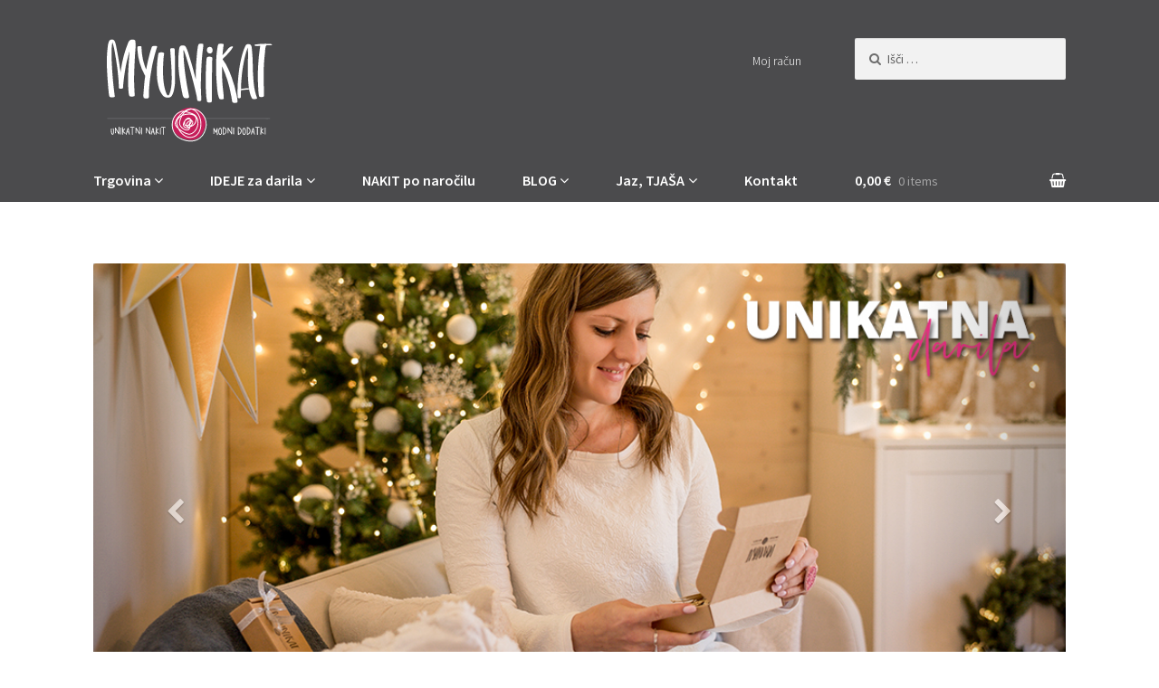

--- FILE ---
content_type: text/html; charset=UTF-8
request_url: https://www.myunikat.si/
body_size: 29878
content:
<!doctype html><html lang="sl-SI"><head><meta charset="UTF-8"><meta name="viewport" content="width=device-width, initial-scale=1, maximum-scale=1.0, user-scalable=no"><link rel="profile" href="http://gmpg.org/xfn/11"><link rel="pingback" href="https://www.myunikat.si/xmlrpc.php"><meta name='robots' content='index, follow, max-image-preview:large, max-snippet:-1, max-video-preview:-1' /><style>img:is([sizes="auto" i],[sizes^="auto," i]){contain-intrinsic-size:3000px 1500px}</style> <script data-cfasync="false" data-pagespeed-no-defer>window.dataLayerPYS = window.dataLayerPYS || [];</script> <title>Myunikat.si - Ročno izdelan unikatni nakit, Tjaša Vodeb</title><link rel="stylesheet" href="https://fonts.googleapis.com/css?family=Open%20Sans%3A300%2C400%2C500%2C600%2C700%2C800%7CSource%20Sans%20Pro%3A400%2C300%2C300italic%2C400italic%2C600%2C700%2C900%7COpen%20Sans%3Awght%40400%3B600%3B700%3B800&subset=" /><meta name="description" content="Ročno izdelan, ter z dušo &amp; srcem oblikovan unikatni nakit iz Fimo mase. Pakiran je v prikupne paketke, ki so super ideja za unikatno darilo." /><link rel="canonical" href="https://www.myunikat.si/" /><meta property="og:locale" content="sl_SI" /><meta property="og:type" content="website" /><meta property="og:title" content="Unikatni nakit in modni dodatki Myunikat, Tjaša Vodeb" /><meta property="og:description" content="Ročno izdelan, ter z dušo &amp; srcem oblikovan unikatni nakit iz Fimo mase. Pakiran je v prikupne paketke, ki so super ideja za unikatno darilo." /><meta property="og:url" content="https://www.myunikat.si/" /><meta property="og:site_name" content="Unikatni nakit Myunikat | Tjaša Vodeb" /><meta property="article:modified_time" content="2025-12-02T18:40:09+00:00" /><meta name="twitter:card" content="summary_large_image" /><meta name="twitter:site" content="@tjasa88" /> <script type="application/ld+json" class="yoast-schema-graph">{"@context":"https://schema.org","@graph":[{"@type":"WebPage","@id":"https://www.myunikat.si/","url":"https://www.myunikat.si/","name":"Myunikat.si - Ročno izdelan unikatni nakit, Tjaša Vodeb","isPartOf":{"@id":"https://www.myunikat.si/#website"},"about":{"@id":"https://www.myunikat.si/#/schema/person/738af7065f85ad37f1915e868695b3ea"},"datePublished":"2015-03-26T17:41:00+00:00","dateModified":"2025-12-02T18:40:09+00:00","description":"Ročno izdelan, ter z dušo & srcem oblikovan unikatni nakit iz Fimo mase. Pakiran je v prikupne paketke, ki so super ideja za unikatno darilo.","breadcrumb":{"@id":"https://www.myunikat.si/#breadcrumb"},"inLanguage":"sl-SI","potentialAction":[{"@type":"ReadAction","target":["https://www.myunikat.si/"]}]},{"@type":"BreadcrumbList","@id":"https://www.myunikat.si/#breadcrumb","itemListElement":[{"@type":"ListItem","position":1,"name":"Home"}]},{"@type":"WebSite","@id":"https://www.myunikat.si/#website","url":"https://www.myunikat.si/","name":"Unikatni nakit Myunikat | Tjaša Vodeb","description":"Barvit in ročno izdelan unikatni nakit iz Fimo mase.","publisher":{"@id":"https://www.myunikat.si/#/schema/person/738af7065f85ad37f1915e868695b3ea"},"potentialAction":[{"@type":"SearchAction","target":{"@type":"EntryPoint","urlTemplate":"https://www.myunikat.si/?s={search_term_string}"},"query-input":{"@type":"PropertyValueSpecification","valueRequired":true,"valueName":"search_term_string"}}],"inLanguage":"sl-SI"},{"@type":["Person","Organization"],"@id":"https://www.myunikat.si/#/schema/person/738af7065f85ad37f1915e868695b3ea","name":"Tjaša Vodeb","image":{"@type":"ImageObject","inLanguage":"sl-SI","@id":"https://www.myunikat.si/#/schema/person/image/","url":"https://www.myunikat.si/wp-content/uploads/2022/02/Logotip-myunikat-svg.svg","contentUrl":"https://www.myunikat.si/wp-content/uploads/2022/02/Logotip-myunikat-svg.svg","width":"1200","height":"1200","caption":"Tjaša Vodeb"},"logo":{"@id":"https://www.myunikat.si/#/schema/person/image/"},"sameAs":["https://www.myunikat.si","https://x.com/tjasa88"]}]}</script>  <script type='application/javascript'  id='pys-version-script'>console.log('PixelYourSite Free version 11.1.3');</script> <link rel='dns-prefetch' href='//fonts.googleapis.com' /><link data-minify="1" rel='stylesheet' id='twbbwg-global-css' href='https://www.myunikat.si/wp-content/cache/min/1/wp-content/plugins/photo-gallery/booster/assets/css/global-b753302a1716c613e2f968ebd5748950.css' type='text/css' media='all' /><link rel='stylesheet' id='sbi_styles-css' href='https://www.myunikat.si/wp-content/plugins/instagram-feed/css/sbi-styles.min.css?ver=6.9.1' type='text/css' media='all' /><style id='wp-emoji-styles-inline-css' type='text/css'>img.wp-smiley,img.emoji{display:inline!important;border:none!important;box-shadow:none!important;height:1em!important;width:1em!important;margin:0 0.07em!important;vertical-align:-0.1em!important;background:none!important;padding:0!important}</style><link rel='stylesheet' id='wp-block-library-css' href='https://www.myunikat.si/wp-includes/css/dist/block-library/style.min.css?ver=6.8.3' type='text/css' media='all' /><style id='classic-theme-styles-inline-css' type='text/css'>
/*! This file is auto-generated */
.wp-block-button__link{color:#fff;background-color:#32373c;border-radius:9999px;box-shadow:none;text-decoration:none;padding:calc(.667em + 2px) calc(1.333em + 2px);font-size:1.125em}.wp-block-file__button{background:#32373c;color:#fff;text-decoration:none}</style><style id='global-styles-inline-css' type='text/css'>:root{--wp--preset--aspect-ratio--square:1;--wp--preset--aspect-ratio--4-3:4/3;--wp--preset--aspect-ratio--3-4:3/4;--wp--preset--aspect-ratio--3-2:3/2;--wp--preset--aspect-ratio--2-3:2/3;--wp--preset--aspect-ratio--16-9:16/9;--wp--preset--aspect-ratio--9-16:9/16;--wp--preset--color--black:#000;--wp--preset--color--cyan-bluish-gray:#abb8c3;--wp--preset--color--white:#fff;--wp--preset--color--pale-pink:#f78da7;--wp--preset--color--vivid-red:#cf2e2e;--wp--preset--color--luminous-vivid-orange:#ff6900;--wp--preset--color--luminous-vivid-amber:#fcb900;--wp--preset--color--light-green-cyan:#7bdcb5;--wp--preset--color--vivid-green-cyan:#00d084;--wp--preset--color--pale-cyan-blue:#8ed1fc;--wp--preset--color--vivid-cyan-blue:#0693e3;--wp--preset--color--vivid-purple:#9b51e0;--wp--preset--gradient--vivid-cyan-blue-to-vivid-purple:linear-gradient(135deg,rgba(6,147,227,1) 0%,rgb(155,81,224) 100%);--wp--preset--gradient--light-green-cyan-to-vivid-green-cyan:linear-gradient(135deg,rgb(122,220,180) 0%,rgb(0,208,130) 100%);--wp--preset--gradient--luminous-vivid-amber-to-luminous-vivid-orange:linear-gradient(135deg,rgba(252,185,0,1) 0%,rgba(255,105,0,1) 100%);--wp--preset--gradient--luminous-vivid-orange-to-vivid-red:linear-gradient(135deg,rgba(255,105,0,1) 0%,rgb(207,46,46) 100%);--wp--preset--gradient--very-light-gray-to-cyan-bluish-gray:linear-gradient(135deg,rgb(238,238,238) 0%,rgb(169,184,195) 100%);--wp--preset--gradient--cool-to-warm-spectrum:linear-gradient(135deg,rgb(74,234,220) 0%,rgb(151,120,209) 20%,rgb(207,42,186) 40%,rgb(238,44,130) 60%,rgb(251,105,98) 80%,rgb(254,248,76) 100%);--wp--preset--gradient--blush-light-purple:linear-gradient(135deg,rgb(255,206,236) 0%,rgb(152,150,240) 100%);--wp--preset--gradient--blush-bordeaux:linear-gradient(135deg,rgb(254,205,165) 0%,rgb(254,45,45) 50%,rgb(107,0,62) 100%);--wp--preset--gradient--luminous-dusk:linear-gradient(135deg,rgb(255,203,112) 0%,rgb(199,81,192) 50%,rgb(65,88,208) 100%);--wp--preset--gradient--pale-ocean:linear-gradient(135deg,rgb(255,245,203) 0%,rgb(182,227,212) 50%,rgb(51,167,181) 100%);--wp--preset--gradient--electric-grass:linear-gradient(135deg,rgb(202,248,128) 0%,rgb(113,206,126) 100%);--wp--preset--gradient--midnight:linear-gradient(135deg,rgb(2,3,129) 0%,rgb(40,116,252) 100%);--wp--preset--font-size--small:13px;--wp--preset--font-size--medium:20px;--wp--preset--font-size--large:36px;--wp--preset--font-size--x-large:42px;--wp--preset--spacing--20:.44rem;--wp--preset--spacing--30:.67rem;--wp--preset--spacing--40:1rem;--wp--preset--spacing--50:1.5rem;--wp--preset--spacing--60:2.25rem;--wp--preset--spacing--70:3.38rem;--wp--preset--spacing--80:5.06rem;--wp--preset--shadow--natural:6px 6px 9px rgba(0,0,0,.2);--wp--preset--shadow--deep:12px 12px 50px rgba(0,0,0,.4);--wp--preset--shadow--sharp:6px 6px 0 rgba(0,0,0,.2);--wp--preset--shadow--outlined:6px 6px 0 -3px rgba(255,255,255,1),6px 6px rgba(0,0,0,1);--wp--preset--shadow--crisp:6px 6px 0 rgba(0,0,0,1)}:where(.is-layout-flex){gap:.5em}:where(.is-layout-grid){gap:.5em}body .is-layout-flex{display:flex}.is-layout-flex{flex-wrap:wrap;align-items:center}.is-layout-flex>:is(*,div){margin:0}body .is-layout-grid{display:grid}.is-layout-grid>:is(*,div){margin:0}:where(.wp-block-columns.is-layout-flex){gap:2em}:where(.wp-block-columns.is-layout-grid){gap:2em}:where(.wp-block-post-template.is-layout-flex){gap:1.25em}:where(.wp-block-post-template.is-layout-grid){gap:1.25em}.has-black-color{color:var(--wp--preset--color--black)!important}.has-cyan-bluish-gray-color{color:var(--wp--preset--color--cyan-bluish-gray)!important}.has-white-color{color:var(--wp--preset--color--white)!important}.has-pale-pink-color{color:var(--wp--preset--color--pale-pink)!important}.has-vivid-red-color{color:var(--wp--preset--color--vivid-red)!important}.has-luminous-vivid-orange-color{color:var(--wp--preset--color--luminous-vivid-orange)!important}.has-luminous-vivid-amber-color{color:var(--wp--preset--color--luminous-vivid-amber)!important}.has-light-green-cyan-color{color:var(--wp--preset--color--light-green-cyan)!important}.has-vivid-green-cyan-color{color:var(--wp--preset--color--vivid-green-cyan)!important}.has-pale-cyan-blue-color{color:var(--wp--preset--color--pale-cyan-blue)!important}.has-vivid-cyan-blue-color{color:var(--wp--preset--color--vivid-cyan-blue)!important}.has-vivid-purple-color{color:var(--wp--preset--color--vivid-purple)!important}.has-black-background-color{background-color:var(--wp--preset--color--black)!important}.has-cyan-bluish-gray-background-color{background-color:var(--wp--preset--color--cyan-bluish-gray)!important}.has-white-background-color{background-color:var(--wp--preset--color--white)!important}.has-pale-pink-background-color{background-color:var(--wp--preset--color--pale-pink)!important}.has-vivid-red-background-color{background-color:var(--wp--preset--color--vivid-red)!important}.has-luminous-vivid-orange-background-color{background-color:var(--wp--preset--color--luminous-vivid-orange)!important}.has-luminous-vivid-amber-background-color{background-color:var(--wp--preset--color--luminous-vivid-amber)!important}.has-light-green-cyan-background-color{background-color:var(--wp--preset--color--light-green-cyan)!important}.has-vivid-green-cyan-background-color{background-color:var(--wp--preset--color--vivid-green-cyan)!important}.has-pale-cyan-blue-background-color{background-color:var(--wp--preset--color--pale-cyan-blue)!important}.has-vivid-cyan-blue-background-color{background-color:var(--wp--preset--color--vivid-cyan-blue)!important}.has-vivid-purple-background-color{background-color:var(--wp--preset--color--vivid-purple)!important}.has-black-border-color{border-color:var(--wp--preset--color--black)!important}.has-cyan-bluish-gray-border-color{border-color:var(--wp--preset--color--cyan-bluish-gray)!important}.has-white-border-color{border-color:var(--wp--preset--color--white)!important}.has-pale-pink-border-color{border-color:var(--wp--preset--color--pale-pink)!important}.has-vivid-red-border-color{border-color:var(--wp--preset--color--vivid-red)!important}.has-luminous-vivid-orange-border-color{border-color:var(--wp--preset--color--luminous-vivid-orange)!important}.has-luminous-vivid-amber-border-color{border-color:var(--wp--preset--color--luminous-vivid-amber)!important}.has-light-green-cyan-border-color{border-color:var(--wp--preset--color--light-green-cyan)!important}.has-vivid-green-cyan-border-color{border-color:var(--wp--preset--color--vivid-green-cyan)!important}.has-pale-cyan-blue-border-color{border-color:var(--wp--preset--color--pale-cyan-blue)!important}.has-vivid-cyan-blue-border-color{border-color:var(--wp--preset--color--vivid-cyan-blue)!important}.has-vivid-purple-border-color{border-color:var(--wp--preset--color--vivid-purple)!important}.has-vivid-cyan-blue-to-vivid-purple-gradient-background{background:var(--wp--preset--gradient--vivid-cyan-blue-to-vivid-purple)!important}.has-light-green-cyan-to-vivid-green-cyan-gradient-background{background:var(--wp--preset--gradient--light-green-cyan-to-vivid-green-cyan)!important}.has-luminous-vivid-amber-to-luminous-vivid-orange-gradient-background{background:var(--wp--preset--gradient--luminous-vivid-amber-to-luminous-vivid-orange)!important}.has-luminous-vivid-orange-to-vivid-red-gradient-background{background:var(--wp--preset--gradient--luminous-vivid-orange-to-vivid-red)!important}.has-very-light-gray-to-cyan-bluish-gray-gradient-background{background:var(--wp--preset--gradient--very-light-gray-to-cyan-bluish-gray)!important}.has-cool-to-warm-spectrum-gradient-background{background:var(--wp--preset--gradient--cool-to-warm-spectrum)!important}.has-blush-light-purple-gradient-background{background:var(--wp--preset--gradient--blush-light-purple)!important}.has-blush-bordeaux-gradient-background{background:var(--wp--preset--gradient--blush-bordeaux)!important}.has-luminous-dusk-gradient-background{background:var(--wp--preset--gradient--luminous-dusk)!important}.has-pale-ocean-gradient-background{background:var(--wp--preset--gradient--pale-ocean)!important}.has-electric-grass-gradient-background{background:var(--wp--preset--gradient--electric-grass)!important}.has-midnight-gradient-background{background:var(--wp--preset--gradient--midnight)!important}.has-small-font-size{font-size:var(--wp--preset--font-size--small)!important}.has-medium-font-size{font-size:var(--wp--preset--font-size--medium)!important}.has-large-font-size{font-size:var(--wp--preset--font-size--large)!important}.has-x-large-font-size{font-size:var(--wp--preset--font-size--x-large)!important}:where(.wp-block-post-template.is-layout-flex){gap:1.25em}:where(.wp-block-post-template.is-layout-grid){gap:1.25em}:where(.wp-block-columns.is-layout-flex){gap:2em}:where(.wp-block-columns.is-layout-grid){gap:2em}:root :where(.wp-block-pullquote){font-size:1.5em;line-height:1.6}</style><link data-minify="1" rel='stylesheet' id='contact-form-7-css' href='https://www.myunikat.si/wp-content/cache/min/1/wp-content/plugins/contact-form-7/includes/css/styles-65730e7b1642b9cfdf9eac9bd15e3085.css' type='text/css' media='all' /><style id='contact-form-7-inline-css' type='text/css'>.wpcf7 .wpcf7-recaptcha iframe{margin-bottom:0}.wpcf7 .wpcf7-recaptcha[data-align="center"]>div{margin:0 auto}.wpcf7 .wpcf7-recaptcha[data-align="right"]>div{margin:0 0 0 auto}</style><link data-minify="1" rel='stylesheet' id='mailerlite_forms.css-css' href='https://www.myunikat.si/wp-content/cache/min/1/wp-content/plugins/official-mailerlite-sign-up-forms/assets/css/mailerlite_forms-87b0fd9d88aeb349cdffa9d8141803ff.css' type='text/css' media='all' /><link data-minify="1" rel='stylesheet' id='bwg_fonts-css' href='https://www.myunikat.si/wp-content/cache/min/1/wp-content/plugins/photo-gallery/css/bwg-fonts/fonts-7310003c28eb295e9a62647f17a764ba.css' type='text/css' media='all' /><link rel='stylesheet' id='sumoselect-css' href='https://www.myunikat.si/wp-content/plugins/photo-gallery/css/sumoselect.min.css?ver=3.4.6' type='text/css' media='all' /><link rel='stylesheet' id='mCustomScrollbar-css' href='https://www.myunikat.si/wp-content/plugins/photo-gallery/css/jquery.mCustomScrollbar.min.css?ver=3.1.5' type='text/css' media='all' /><link rel='stylesheet' id='bwg_frontend-css' href='https://www.myunikat.si/wp-content/plugins/photo-gallery/css/styles.min.css?ver=1.8.35' type='text/css' media='all' /><style id='woocommerce-inline-inline-css' type='text/css'>.woocommerce form .form-row .required{visibility:visible}</style><link data-minify="1" rel='stylesheet' id='wt-smart-coupon-for-woo-css' href='https://www.myunikat.si/wp-content/cache/min/1/wp-content/plugins/wt-smart-coupons-for-woocommerce/public/css/wt-smart-coupon-public-f2956a8416501353066c06cb9e5a8c01.css' type='text/css' media='all' /><link data-minify="1" rel='stylesheet' id='wt-woocommerce-related-products-css' href='https://www.myunikat.si/wp-content/cache/min/1/wp-content/plugins/wt-woocommerce-related-products/public/css/custom-related-products-public-89b88e1ef46a3d906cc4d00adbc8a1e1.css' type='text/css' media='all' /><link data-minify="1" rel='stylesheet' id='product-price-history-chart-css' href='https://www.myunikat.si/wp-content/cache/min/1/wp-content/plugins/product-price-history/assets/build/public-chart-a4ef67b3e26056799f0730f7ae2f2fce.css' type='text/css' media='all' /><link data-minify="1" rel='stylesheet' id='yith_wcbm_badge_style-css' href='https://www.myunikat.si/wp-content/cache/min/1/wp-content/plugins/yith-woocommerce-badges-management/assets/css/frontend-4bce43c2271eed1e38160726da2f8757.css' type='text/css' media='all' /><style id='yith_wcbm_badge_style-inline-css' type='text/css'>.yith-wcbm-badge.yith-wcbm-badge-text.yith-wcbm-badge-30381{top:0;left:0;-ms-transform:;-webkit-transform:;transform:;padding:0 0 0 0;background-color:#a64d79;border-radius:0 0 13px 0;width:55px;height:35px}</style><link data-minify="1" rel='stylesheet' id='yith-gfont-open-sans-css' href='https://www.myunikat.si/wp-content/cache/min/1/wp-content/plugins/yith-woocommerce-badges-management/assets/fonts/open-sans/style-f56bf2ab321062379b223b33d1bd2224.css' type='text/css' media='all' /><link data-minify="1" rel='stylesheet' id='brands-styles-css' href='https://www.myunikat.si/wp-content/cache/min/1/wp-content/plugins/woocommerce/assets/css/brands-4d2191a94723db6cb8d0c473e9413065.css' type='text/css' media='all' /><link data-minify="1" rel='stylesheet' id='parent-style-css' href='https://www.myunikat.si/wp-content/cache/min/1/wp-content/themes/storefront/style-192595771f822c7c7a20e431b0ad0a90.css' type='text/css' media='all' /><link data-minify="1" rel='stylesheet' id='storefront-style-css' href='https://www.myunikat.si/wp-content/cache/min/1/wp-content/themes/storefront/style-efa906be5bcd32e368cc06c7c2bd5c47.css' type='text/css' media='all' /><style id='storefront-style-inline-css' type='text/css'>.main-navigation ul li a,.site-title a,ul.menu li a,.site-branding h1 a,.site-footer .storefront-handheld-footer-bar a:not(.button),button.menu-toggle,button.menu-toggle:hover{color:#fff}button.menu-toggle,button.menu-toggle:hover{border-color:#fff}.main-navigation ul li a:hover,.main-navigation ul li:hover>a,.site-title a:hover,a.cart-contents:hover,.site-header-cart .widget_shopping_cart a:hover,.site-header-cart:hover>li>a,.site-header ul.menu li.current-menu-item>a{color:#fff}table th{background-color:#f8f8f8}table tbody td{background-color:#fdfdfd}table tbody tr:nth-child(2n) td,fieldset,fieldset legend{background-color:#fbfbfb}.site-header,.secondary-navigation ul ul,.main-navigation ul.menu>li.menu-item-has-children:after,.secondary-navigation ul.menu ul,.storefront-handheld-footer-bar,.storefront-handheld-footer-bar ul li>a,.storefront-handheld-footer-bar ul li.search .site-search,button.menu-toggle,button.menu-toggle:hover{background-color:#4a4a4d}p.site-description,.site-header,.storefront-handheld-footer-bar{color:#fff}.storefront-handheld-footer-bar ul li.cart .count,button.menu-toggle:after,button.menu-toggle:before,button.menu-toggle span:before{background-color:#fff}.storefront-handheld-footer-bar ul li.cart .count{color:#4a4a4d}.storefront-handheld-footer-bar ul li.cart .count{border-color:#4a4a4d}h1,h2,h3,h4,h5,h6{color:#4a4a4c}.widget h1{border-bottom-color:#4a4a4c}body,.secondary-navigation a,.onsale,.pagination .page-numbers li .page-numbers:not(.current),.woocommerce-pagination .page-numbers li .page-numbers:not(.current){color:#6d6d6d}.widget-area .widget a,.hentry .entry-header .posted-on a,.hentry .entry-header .byline a{color:#727272}a{color:#a64d79}a:focus,.button:focus,.button.alt:focus,.button.added_to_cart:focus,.button.wc-forward:focus,button:focus,input[type="button"]:focus,input[type="reset"]:focus,input[type="submit"]:focus{outline-color:#a64d79}button,input[type="button"],input[type="reset"],input[type="submit"],.button,.added_to_cart,.widget a.button,.site-header-cart .widget_shopping_cart a.button{background-color:#a64d79;border-color:#a64d79;color:#fff}button:hover,input[type="button"]:hover,input[type="reset"]:hover,input[type="submit"]:hover,.button:hover,.added_to_cart:hover,.widget a.button:hover,.site-header-cart .widget_shopping_cart a.button:hover{background-color:#8d3460;border-color:#8d3460;color:#fff}button.alt,input[type="button"].alt,input[type="reset"].alt,input[type="submit"].alt,.button.alt,.added_to_cart.alt,.widget-area .widget a.button.alt,.added_to_cart,.widget a.button.checkout{background-color:#a64d79;border-color:#a64d79;color:#fff}button.alt:hover,input[type="button"].alt:hover,input[type="reset"].alt:hover,input[type="submit"].alt:hover,.button.alt:hover,.added_to_cart.alt:hover,.widget-area .widget a.button.alt:hover,.added_to_cart:hover,.widget a.button.checkout:hover{background-color:#8d3460;border-color:#8d3460;color:#fff}.pagination .page-numbers li .page-numbers.current,.woocommerce-pagination .page-numbers li .page-numbers.current{background-color:#e6e6e6;color:#636363}#comments .comment-list .comment-content .comment-text{background-color:#f8f8f8}.site-footer{background-color:#f0f0f0;color:#6d6d6d}.site-footer a:not(.button){color:#333}.site-footer h1,.site-footer h2,.site-footer h3,.site-footer h4,.site-footer h5,.site-footer h6{color:#333}#order_review{background-color:#fff}#payment .payment_methods>li .payment_box,#payment .place-order{background-color:#fafafa}#payment .payment_methods>li:not(.woocommerce-notice){background-color:#f5f5f5}#payment .payment_methods>li:not(.woocommerce-notice):hover{background-color:#f0f0f0}@media screen and (min-width:768px){.secondary-navigation ul.menu a:hover{color:#fff}.secondary-navigation ul.menu a{color:#fff}.site-header-cart .widget_shopping_cart,.main-navigation ul.menu ul.sub-menu,.main-navigation ul.nav-menu ul.children{background-color:#3b3b3e}.site-header-cart .widget_shopping_cart .buttons,.site-header-cart .widget_shopping_cart .total{background-color:#404043}.site-header{border-bottom-color:#3b3b3e}}</style><link data-minify="1" rel='stylesheet' id='storefront-icons-css' href='https://www.myunikat.si/wp-content/cache/min/1/wp-content/themes/storefront/assets/sass/base/icons-614e1cf2f947e2534acf5690f332f571.css' type='text/css' media='all' /><link data-minify="1" rel='stylesheet' id='storefront-woocommerce-style-css' href='https://www.myunikat.si/wp-content/cache/min/1/wp-content/themes/storefront/assets/sass/woocommerce/woocommerce-fc022ec0b79102b3a2010adc8e39bb47.css' type='text/css' media='all' /><style id='storefront-woocommerce-style-inline-css' type='text/css'>a.cart-contents,.site-header-cart .widget_shopping_cart a{color:#fff}table.cart td.product-remove,table.cart td.actions{border-top-color:#fff}.woocommerce-tabs ul.tabs li.active a,ul.products li.product .price,.onsale,.widget_search form:before,.widget_product_search form:before{color:#6d6d6d}.woocommerce-breadcrumb a,a.woocommerce-review-link,.product_meta a{color:#727272}.onsale{border-color:#6d6d6d}.star-rating span:before,.quantity .plus,.quantity .minus,p.stars a:hover:after,p.stars a:after,.star-rating span:before,#payment .payment_methods li input[type=radio]:first-child:checked+label:before{color:#a64d79}.widget_price_filter .ui-slider .ui-slider-range,.widget_price_filter .ui-slider .ui-slider-handle{background-color:#a64d79}.order_details{background-color:#f8f8f8}.order_details>li{border-bottom:1px dotted #e3e3e3}.order_details:before,.order_details:after{background:-webkit-linear-gradient(transparent 0,transparent 0),-webkit-linear-gradient(135deg,#f8f8f8 33.33%,transparent 33.33%),-webkit-linear-gradient(45deg,#f8f8f8 33.33%,transparent 33.33%)}p.stars a:before,p.stars a:hover~a:before,p.stars.selected a.active~a:before{color:#6d6d6d}p.stars.selected a.active:before,p.stars:hover a:before,p.stars.selected a:not(.active):before,p.stars.selected a.active:before{color:#a64d79}.single-product div.product .woocommerce-product-gallery .woocommerce-product-gallery__trigger{background-color:#a64d79;color:#fff}.single-product div.product .woocommerce-product-gallery .woocommerce-product-gallery__trigger:hover{background-color:#8d3460;border-color:#8d3460;color:#fff}.button.loading{color:#a64d79}.button.loading:hover{background-color:#a64d79}.button.loading:after{color:#fff}@media screen and (min-width:768px){.site-header-cart .widget_shopping_cart,.site-header .product_list_widget li .quantity{color:#fff}}</style><link data-minify="1" rel='stylesheet' id='storefront-child-style-css' href='https://www.myunikat.si/wp-content/cache/min/1/wp-content/themes/myunikat/style-c14f55c583fc98477e27f9ea482cee87.css' type='text/css' media='all' /><link data-minify="1" rel='stylesheet' id='storefront-woocommerce-brands-style-css' href='https://www.myunikat.si/wp-content/cache/min/1/wp-content/themes/storefront/assets/sass/woocommerce/extensions/brands-84b50a090c52845cd67487eb1d451d69.css' type='text/css' media='all' /><link data-minify="1" rel='stylesheet' id='ssatc-styles-css' href='https://www.myunikat.si/wp-content/cache/min/1/wp-content/plugins/storefront-sticky-add-to-cart/assets/css/style-ad539c935dc912d02a805ef114b36fd8.css' type='text/css' media='all' /><style id='ssatc-styles-inline-css' type='text/css'>.ssatc-sticky-add-to-cart{background-color:#fff;color:#6d6d6d}.ssatc-sticky-add-to-cart a:not(.button){color:#a64d79}</style> <script type="text/javascript" id="jquery-core-js-extra">/* <![CDATA[ */ var pysFacebookRest = {"restApiUrl":"https:\/\/www.myunikat.si\/wp-json\/pys-facebook\/v1\/event","debug":""}; /* ]]> */</script> <script type="text/javascript" src="https://www.myunikat.si/wp-includes/js/jquery/jquery.min.js?ver=3.7.1" id="jquery-core-js"></script> <script type="text/javascript" src="https://www.myunikat.si/wp-includes/js/jquery/jquery-migrate.min.js?ver=3.4.1" id="jquery-migrate-js" defer></script> <script data-minify="1" type="text/javascript" src="https://www.myunikat.si/wp-content/cache/min/1/wp-content/plugins/photo-gallery/booster/assets/js/circle-progress-5f8bb6179d90ad26d5458a7ccd074f88.js" id="twbbwg-circle-js" defer></script> <script type="text/javascript" id="twbbwg-global-js-extra">/* <![CDATA[ */ var twb = {"nonce":"5c091e4c62","ajax_url":"https:\/\/www.myunikat.si\/wp-admin\/admin-ajax.php","plugin_url":"https:\/\/www.myunikat.si\/wp-content\/plugins\/photo-gallery\/booster","href":"https:\/\/www.myunikat.si\/wp-admin\/admin.php?page=twbbwg_photo-gallery"};
var twb = {"nonce":"5c091e4c62","ajax_url":"https:\/\/www.myunikat.si\/wp-admin\/admin-ajax.php","plugin_url":"https:\/\/www.myunikat.si\/wp-content\/plugins\/photo-gallery\/booster","href":"https:\/\/www.myunikat.si\/wp-admin\/admin.php?page=twbbwg_photo-gallery"}; /* ]]> */</script> <script data-minify="1" type="text/javascript" src="https://www.myunikat.si/wp-content/cache/min/1/wp-content/plugins/photo-gallery/booster/assets/js/global-e8a5e6e224c9f07dd5f62d0cf0792e03.js" id="twbbwg-global-js" defer></script> <script data-minify="1" type="text/javascript" src="https://www.myunikat.si/wp-content/cache/min/1/wp-content/plugins/woocommerce-ps/js/psjquery-b79cbc850eae38ef68ab445c8c777298.js" id="psjquery-js" defer></script> <script type="text/javascript" src="https://www.myunikat.si/wp-content/plugins/photo-gallery/js/jquery.sumoselect.min.js?ver=3.4.6" id="sumoselect-js" defer></script> <script type="text/javascript" src="https://www.myunikat.si/wp-content/plugins/photo-gallery/js/tocca.min.js?ver=2.0.9" id="bwg_mobile-js" defer></script> <script type="text/javascript" src="https://www.myunikat.si/wp-content/plugins/photo-gallery/js/jquery.mCustomScrollbar.concat.min.js?ver=3.1.5" id="mCustomScrollbar-js" defer></script> <script type="text/javascript" src="https://www.myunikat.si/wp-content/plugins/photo-gallery/js/jquery.fullscreen.min.js?ver=0.6.0" id="jquery-fullscreen-js" defer></script> <script type="text/javascript" id="bwg_frontend-js-extra">/* <![CDATA[ */ var bwg_objectsL10n = {"bwg_field_required":"field is required.","bwg_mail_validation":"This is not a valid email address.","bwg_search_result":"There are no images matching your search.","bwg_select_tag":"Select Tag","bwg_order_by":"Order By","bwg_search":"Search","bwg_show_ecommerce":"Show Ecommerce","bwg_hide_ecommerce":"Hide Ecommerce","bwg_show_comments":"Show Comments","bwg_hide_comments":"Hide Comments","bwg_restore":"Restore","bwg_maximize":"Maximize","bwg_fullscreen":"Fullscreen","bwg_exit_fullscreen":"Exit Fullscreen","bwg_search_tag":"SEARCH...","bwg_tag_no_match":"No tags found","bwg_all_tags_selected":"All tags selected","bwg_tags_selected":"tags selected","play":"Play","pause":"Pause","is_pro":"","bwg_play":"Play","bwg_pause":"Pause","bwg_hide_info":"Hide info","bwg_show_info":"Show info","bwg_hide_rating":"Hide rating","bwg_show_rating":"Show rating","ok":"Ok","cancel":"Cancel","select_all":"Select all","lazy_load":"0","lazy_loader":"https:\/\/www.myunikat.si\/wp-content\/plugins\/photo-gallery\/images\/ajax_loader.png","front_ajax":"0","bwg_tag_see_all":"see all tags","bwg_tag_see_less":"see less tags"}; /* ]]> */</script> <script type="text/javascript" src="https://www.myunikat.si/wp-content/plugins/photo-gallery/js/scripts.min.js?ver=1.8.35" id="bwg_frontend-js" defer></script> <script type="text/javascript" src="https://www.myunikat.si/wp-content/plugins/woocommerce/assets/js/jquery-blockui/jquery.blockUI.min.js?ver=2.7.0-wc.10.2.2" id="jquery-blockui-js" defer="defer" data-wp-strategy="defer"></script> <script type="text/javascript" src="https://www.myunikat.si/wp-content/plugins/woocommerce/assets/js/js-cookie/js.cookie.min.js?ver=2.1.4-wc.10.2.2" id="js-cookie-js" defer="defer" data-wp-strategy="defer"></script> <script type="text/javascript" id="woocommerce-js-extra">/* <![CDATA[ */ var woocommerce_params = {"ajax_url":"\/wp-admin\/admin-ajax.php","wc_ajax_url":"\/?wc-ajax=%%endpoint%%","i18n_password_show":"Prika\u017ei geslo","i18n_password_hide":"Skrij geslo"}; /* ]]> */</script> <script type="text/javascript" src="https://www.myunikat.si/wp-content/plugins/woocommerce/assets/js/frontend/woocommerce.min.js?ver=10.2.2" id="woocommerce-js" defer="defer" data-wp-strategy="defer"></script> <script type="text/javascript" id="wt-smart-coupon-for-woo-js-extra">/* <![CDATA[ */ var WTSmartCouponOBJ = {"ajaxurl":"https:\/\/www.myunikat.si\/wp-admin\/admin-ajax.php","wc_ajax_url":"https:\/\/www.myunikat.si\/?wc-ajax=","nonces":{"public":"d751f5be57","apply_coupon":"0d4b14dcc4"},"labels":{"please_wait":"Please wait...","choose_variation":"Please choose a variation","error":"Error !!!"},"shipping_method":[],"payment_method":"","is_cart":""}; /* ]]> */</script> <script data-minify="1" type="text/javascript" src="https://www.myunikat.si/wp-content/cache/min/1/wp-content/plugins/wt-smart-coupons-for-woocommerce/public/js/wt-smart-coupon-public-38215d0175a6388ad6de9b070ff95bf7.js" id="wt-smart-coupon-for-woo-js" defer></script> <script data-minify="1" type="text/javascript" src="https://www.myunikat.si/wp-content/cache/min/1/wp-content/plugins/wt-woocommerce-related-products/public/js/custom-related-products-public-37b8dcb7232006ef5affd328d6b5ee70.js" id="wt-woocommerce-related-products-js" defer></script> <script type="text/javascript" src="https://www.myunikat.si/wp-content/plugins/pixelyoursite/dist/scripts/jquery.bind-first-0.2.3.min.js?ver=6.8.3" id="jquery-bind-first-js" defer></script> <script type="text/javascript" src="https://www.myunikat.si/wp-content/plugins/pixelyoursite/dist/scripts/js.cookie-2.1.3.min.js?ver=2.1.3" id="js-cookie-pys-js" defer></script> <script type="text/javascript" src="https://www.myunikat.si/wp-content/plugins/pixelyoursite/dist/scripts/tld.min.js?ver=2.3.1" id="js-tld-js" defer></script> <script type="text/javascript" id="pys-js-extra">/* <![CDATA[ */ var pysOptions = {"staticEvents":{"facebook":{"init_event":[{"delay":0,"type":"static","ajaxFire":false,"name":"PageView","pixelIds":["1565595207097234"],"eventID":"924246ea-1afe-4e89-a79b-029e2e2c7b5d","params":{"page_title":"Unikatni nakit Myunikat","post_type":"page","post_id":66,"plugin":"PixelYourSite","user_role":"guest","event_url":"www.myunikat.si\/"},"e_id":"init_event","ids":[],"hasTimeWindow":false,"timeWindow":0,"woo_order":"","edd_order":""}]}},"dynamicEvents":{"automatic_event_form":{"facebook":{"delay":0,"type":"dyn","name":"Form","pixelIds":["1565595207097234"],"eventID":"ced74662-50ae-487f-acc3-4c2b4e4cb113","params":{"page_title":"Unikatni nakit Myunikat","post_type":"page","post_id":66,"plugin":"PixelYourSite","user_role":"guest","event_url":"www.myunikat.si\/"},"e_id":"automatic_event_form","ids":[],"hasTimeWindow":false,"timeWindow":0,"woo_order":"","edd_order":""}},"automatic_event_download":{"facebook":{"delay":0,"type":"dyn","name":"Download","extensions":["","doc","exe","js","pdf","ppt","tgz","zip","xls"],"pixelIds":["1565595207097234"],"eventID":"bd64e8a0-9096-4df8-8fb3-60d95776ddb8","params":{"page_title":"Unikatni nakit Myunikat","post_type":"page","post_id":66,"plugin":"PixelYourSite","user_role":"guest","event_url":"www.myunikat.si\/"},"e_id":"automatic_event_download","ids":[],"hasTimeWindow":false,"timeWindow":0,"woo_order":"","edd_order":""}},"automatic_event_comment":{"facebook":{"delay":0,"type":"dyn","name":"Comment","pixelIds":["1565595207097234"],"eventID":"f77069b0-d0de-4424-ba10-748af3e78a51","params":{"page_title":"Unikatni nakit Myunikat","post_type":"page","post_id":66,"plugin":"PixelYourSite","user_role":"guest","event_url":"www.myunikat.si\/"},"e_id":"automatic_event_comment","ids":[],"hasTimeWindow":false,"timeWindow":0,"woo_order":"","edd_order":""}},"woo_add_to_cart_on_button_click":{"facebook":{"delay":0,"type":"dyn","name":"AddToCart","pixelIds":["1565595207097234"],"eventID":"c90973cd-a748-44d3-b72c-809657e93594","params":{"page_title":"Unikatni nakit Myunikat","post_type":"page","post_id":66,"plugin":"PixelYourSite","user_role":"guest","event_url":"www.myunikat.si\/"},"e_id":"woo_add_to_cart_on_button_click","ids":[],"hasTimeWindow":false,"timeWindow":0,"woo_order":"","edd_order":""}}},"triggerEvents":[],"triggerEventTypes":[],"facebook":{"pixelIds":["1565595207097234"],"advancedMatching":[],"advancedMatchingEnabled":true,"removeMetadata":false,"wooVariableAsSimple":true,"serverApiEnabled":true,"wooCRSendFromServer":false,"send_external_id":null,"enabled_medical":false,"do_not_track_medical_param":["event_url","post_title","page_title","landing_page","content_name","categories","category_name","tags"],"meta_ldu":false},"ga":{"trackingIds":["UA-64471673-2"],"commentEventEnabled":true,"downloadEnabled":true,"formEventEnabled":true,"crossDomainEnabled":false,"crossDomainAcceptIncoming":false,"crossDomainDomains":[],"isDebugEnabled":[],"serverContainerUrls":{"UA-64471673-2":{"enable_server_container":"","server_container_url":"","transport_url":""}},"additionalConfig":{"UA-64471673-2":{"first_party_collection":true}},"disableAdvertisingFeatures":false,"disableAdvertisingPersonalization":false,"wooVariableAsSimple":true,"custom_page_view_event":false},"debug":"","siteUrl":"https:\/\/www.myunikat.si","ajaxUrl":"https:\/\/www.myunikat.si\/wp-admin\/admin-ajax.php","ajax_event":"fa9921a9bc","enable_remove_download_url_param":"1","cookie_duration":"7","last_visit_duration":"60","enable_success_send_form":"","ajaxForServerEvent":"1","ajaxForServerStaticEvent":"1","useSendBeacon":"1","send_external_id":"1","external_id_expire":"180","track_cookie_for_subdomains":"1","google_consent_mode":"1","gdpr":{"ajax_enabled":false,"all_disabled_by_api":false,"facebook_disabled_by_api":false,"analytics_disabled_by_api":false,"google_ads_disabled_by_api":false,"pinterest_disabled_by_api":false,"bing_disabled_by_api":false,"externalID_disabled_by_api":false,"facebook_prior_consent_enabled":false,"analytics_prior_consent_enabled":true,"google_ads_prior_consent_enabled":null,"pinterest_prior_consent_enabled":true,"bing_prior_consent_enabled":true,"cookiebot_integration_enabled":false,"cookiebot_facebook_consent_category":"marketing","cookiebot_analytics_consent_category":"statistics","cookiebot_tiktok_consent_category":"marketing","cookiebot_google_ads_consent_category":"marketing","cookiebot_pinterest_consent_category":"marketing","cookiebot_bing_consent_category":"marketing","consent_magic_integration_enabled":false,"real_cookie_banner_integration_enabled":false,"cookie_notice_integration_enabled":false,"cookie_law_info_integration_enabled":false,"analytics_storage":{"enabled":true,"value":"granted","filter":false},"ad_storage":{"enabled":true,"value":"granted","filter":false},"ad_user_data":{"enabled":true,"value":"granted","filter":false},"ad_personalization":{"enabled":true,"value":"granted","filter":false}},"cookie":{"disabled_all_cookie":false,"disabled_start_session_cookie":false,"disabled_advanced_form_data_cookie":false,"disabled_landing_page_cookie":false,"disabled_first_visit_cookie":false,"disabled_trafficsource_cookie":false,"disabled_utmTerms_cookie":false,"disabled_utmId_cookie":false},"tracking_analytics":{"TrafficSource":"direct","TrafficLanding":"undefined","TrafficUtms":[],"TrafficUtmsId":[]},"GATags":{"ga_datalayer_type":"default","ga_datalayer_name":"dataLayerPYS"},"woo":{"enabled":true,"enabled_save_data_to_orders":true,"addToCartOnButtonEnabled":true,"addToCartOnButtonValueEnabled":true,"addToCartOnButtonValueOption":"price","singleProductId":null,"removeFromCartSelector":"form.woocommerce-cart-form .remove","addToCartCatchMethod":"add_cart_js","is_order_received_page":false,"containOrderId":false},"edd":{"enabled":false},"cache_bypass":"1768631370"}; /* ]]> */</script> <script data-minify="1" type="text/javascript" src="https://www.myunikat.si/wp-content/cache/min/1/wp-content/plugins/pixelyoursite/dist/scripts/public-4ed678370a7fb115672770af7cac6fed.js" id="pys-js" defer></script> <link rel="https://api.w.org/" href="https://www.myunikat.si/wp-json/" /><link rel="alternate" title="JSON" type="application/json" href="https://www.myunikat.si/wp-json/wp/v2/pages/66" /><link rel="EditURI" type="application/rsd+xml" title="RSD" href="https://www.myunikat.si/xmlrpc.php?rsd" /><meta name="generator" content="WordPress 6.8.3" /><meta name="generator" content="WooCommerce 10.2.2" /><link rel='shortlink' href='https://www.myunikat.si/' /><link rel="alternate" title="oEmbed (JSON)" type="application/json+oembed" href="https://www.myunikat.si/wp-json/oembed/1.0/embed?url=https%3A%2F%2Fwww.myunikat.si%2F" /><link rel="alternate" title="oEmbed (XML)" type="text/xml+oembed" href="https://www.myunikat.si/wp-json/oembed/1.0/embed?url=https%3A%2F%2Fwww.myunikat.si%2F&#038;format=xml" /><link rel="preconnect" href="https://fonts.googleapis.com"><link rel="preconnect" href="https://fonts.gstatic.com">  <script>(function(w,d,e,u,f,l,n){w[f]=w[f]||function(){(w[f].q=w[f].q||[])
                .push(arguments);},l=d.createElement(e),l.async=1,l.src=u,
                n=d.getElementsByTagName(e)[0],n.parentNode.insertBefore(l,n);})
            (window,document,'script','https://assets.mailerlite.com/js/universal.js','ml');
            ml('account', '141723');
            ml('enablePopups', true);</script>  <script>!function(f,b,e,v,n,t,s)
{if(f.fbq)return;n=f.fbq=function(){n.callMethod?
n.callMethod.apply(n,arguments):n.queue.push(arguments)};
if(!f._fbq)f._fbq=n;n.push=n;n.loaded=!0;n.version='2.0';
n.queue=[];t=b.createElement(e);t.async=!0;
t.src=v;s=b.getElementsByTagName(e)[0];
s.parentNode.insertBefore(t,s)}(window,document,'script',
'https://connect.facebook.net/en_US/fbevents.js');
 fbq('init', '1565595207097234'); 
fbq('track', 'PageView');</script> <noscript> <img height="1" width="1" src="https://www.facebook.com/tr?id=1565595207097234&ev=PageView
&noscript=1" /> </noscript><noscript><style>.woocommerce-product-gallery{opacity:1!important}</style></noscript> <style type="text/css">@media (max-width:480px){#sb_instagram #sbi_images .sbi_item{width:33%!important}#sb_instagram #sbi_images .sbi_item a{height:100px!important}}</style><link rel="icon" href="https://www.myunikat.si/wp-content/uploads/2022/02/cropped-Logotip-myunikat-2-32x32.jpg" sizes="32x32" /><link rel="icon" href="https://www.myunikat.si/wp-content/uploads/2022/02/cropped-Logotip-myunikat-2-192x192.jpg" sizes="192x192" /><link rel="apple-touch-icon" href="https://www.myunikat.si/wp-content/uploads/2022/02/cropped-Logotip-myunikat-2-180x180.jpg" /><meta name="msapplication-TileImage" content="https://www.myunikat.si/wp-content/uploads/2022/02/cropped-Logotip-myunikat-2-270x270.jpg" /><style type="text/css" id="wp-custom-css">img.custom-logo{width:210px}</style><style id="egf-frontend-styles" type="text/css">p{color:#4a4a4c;font-family:'Open Sans',sans-serif;font-size:15px;font-style:normal;font-weight:400}h1{color:#a64d79;font-family:'Open Sans',sans-serif;font-size:22px;font-style:normal;font-weight:700}h2{background-color:#fff;display:block;color:#a64d79;font-family:'Open Sans',sans-serif;font-size:20px;font-style:normal;font-weight:700;line-height:1.8;padding-right:2px;text-decoration:none;border-bottom-style:none}h3{color:#a64d79;font-family:'Open Sans',sans-serif;font-size:20px;font-style:normal;font-weight:600;line-height:1.3}h4{color:#a64d79;font-family:'Open Sans',sans-serif;font-size:18px;font-style:normal;font-weight:700}h5{color:#4a4a4c;font-family:'Open Sans',sans-serif;font-size:18px;font-style:normal;font-weight:800}</style></head><body class="home wp-singular page-template page-template-template-index page-template-template-index-php page page-id-66 wp-custom-logo wp-theme-storefront wp-child-theme-myunikat theme-storefront cookies-not-set woocommerce-no-js yith-wcbm-theme-storefront left-sidebar woocommerce-active"><div id="page" class="hfeed site"><header id="masthead" class="site-header" role="banner" style=""><div class="col-full"><a class="skip-link screen-reader-text" href="#site-navigation">Skip to navigation</a> <a class="skip-link screen-reader-text" href="#content">Skip to content</a> <a href="https://www.myunikat.si/" class="custom-logo-link" rel="home" aria-current="page"><img width="1" height="1" src="https://www.myunikat.si/wp-content/uploads/2022/02/Logotip-myunikat-svg.svg" class="custom-logo" alt="Unikatni nakit Myunikat | Tjaša Vodeb" decoding="async" /></a><nav class="secondary-navigation" role="navigation" aria-label="Secondary Navigation"><div class="menu-zgornji-meni-container"><ul id="menu-zgornji-meni" class="menu"><li id="menu-item-19016" class="menu-item menu-item-type-custom menu-item-object-custom menu-item-19016"><a href="https://www.myunikat.si/my-account/">Moj račun</a></li></ul></div></nav><div class="site-search"><div class="widget woocommerce widget_product_search"><form role="search" method="get" class="search-form" action="https://www.myunikat.si/"> <label> <span class="screen-reader-text">Išči:</span> <input type="search" class="search-field" placeholder="Išči &hellip;" value="" name="s" /> </label> <input type="submit" class="search-submit" value="Išči" /></form></div></div><div class="storefront-primary-navigation"><nav id="site-navigation" class="main-navigation" role="navigation" aria-label="Primary Navigation"> <button class="menu-toggle" aria-controls="site-navigation" aria-expanded="false"><span>Menu</span></button><div class="primary-navigation"><ul id="menu-glavni-meni" class="menu"><li id="menu-item-1772" class="menu-item menu-item-type-post_type menu-item-object-page menu-item-has-children menu-item-1772"><a href="https://www.myunikat.si/trgovina/">Trgovina</a><ul class="sub-menu"><li id="menu-item-28080" class="menu-item menu-item-type-taxonomy menu-item-object-product_cat menu-item-has-children menu-item-28080"><a href="https://www.myunikat.si/kategorija/novo-na-spletnih-polickah/">• NOVOSTI</a><ul class="sub-menu"><li id="menu-item-30547" class="menu-item menu-item-type-taxonomy menu-item-object-product_cat menu-item-30547"><a href="https://www.myunikat.si/kategorija/dodatki-za-dom/">_Dodatki za dom</a></li></ul></li><li id="menu-item-39834" class="menu-item menu-item-type-taxonomy menu-item-object-product_cat menu-item-39834"><a href="https://www.myunikat.si/kategorija/prednarocila/">• PREDNAROČILA</a></li><li id="menu-item-12712" class="menu-item menu-item-type-taxonomy menu-item-object-product_cat menu-item-has-children menu-item-12712"><a href="https://www.myunikat.si/kategorija/kolekcije-nakita/">• Kolekcije nakita</a><ul class="sub-menu"><li id="menu-item-18409" class="menu-item menu-item-type-taxonomy menu-item-object-product_cat menu-item-18409"><a href="https://www.myunikat.si/kategorija/kolekcije-nakita/kolekcija-abstrakt/">_Kolekcija ABSTRAKT</a></li><li id="menu-item-27327" class="menu-item menu-item-type-taxonomy menu-item-object-product_cat menu-item-27327"><a href="https://www.myunikat.si/kategorija/kolekcije-nakita/kolekcija-abstrakt-srcek/">_Kolekcija ABSTRAKT | srček</a></li><li id="menu-item-34061" class="menu-item menu-item-type-taxonomy menu-item-object-product_cat menu-item-34061"><a href="https://www.myunikat.si/kategorija/kolekcije-nakita/kolekcija-cipka/">_Kolekcija ČIPKA</a></li><li id="menu-item-14358" class="menu-item menu-item-type-taxonomy menu-item-object-product_cat menu-item-14358"><a href="https://www.myunikat.si/kategorija/kolekcije-nakita/kolekcija-diamond/">_ Kolekcija DIAMOND</a></li><li id="menu-item-20968" class="menu-item menu-item-type-taxonomy menu-item-object-product_cat menu-item-20968"><a href="https://www.myunikat.si/kategorija/kolekcije-nakita/kolekcija-geometric/">_Kolekcija GEOMETRIC</a></li><li id="menu-item-27328" class="menu-item menu-item-type-taxonomy menu-item-object-product_cat menu-item-27328"><a href="https://www.myunikat.si/kategorija/kolekcije-nakita/kolekcija-glitter/">_Kolekcija GLITTER &#8211; srček</a></li><li id="menu-item-11517" class="menu-item menu-item-type-taxonomy menu-item-object-product_cat menu-item-11517"><a href="https://www.myunikat.si/kategorija/kolekcije-nakita/kolekcija-magic/">_Kolekcija MAGIC</a></li><li id="menu-item-18508" class="menu-item menu-item-type-taxonomy menu-item-object-product_cat menu-item-18508"><a href="https://www.myunikat.si/kategorija/kolekcije-nakita/kolekcija-mystic/">_Kolekcija MYSTIC</a></li><li id="menu-item-30213" class="menu-item menu-item-type-taxonomy menu-item-object-product_cat menu-item-30213"><a href="https://www.myunikat.si/kategorija/kolekcije-nakita/kolekcija-rainbow/">_Kolekcija RAINBOW</a></li><li id="menu-item-36628" class="menu-item menu-item-type-taxonomy menu-item-object-product_cat menu-item-36628"><a href="https://www.myunikat.si/kategorija/kolekcije-nakita/roses-kolekcija/">_Kolekcija ROSES</a></li><li id="menu-item-20969" class="menu-item menu-item-type-taxonomy menu-item-object-product_cat menu-item-20969"><a href="https://www.myunikat.si/kategorija/kolekcije-nakita/kolekcija-unique/">_Kolekcija UNIQUE</a></li><li id="menu-item-8116" class="menu-item menu-item-type-taxonomy menu-item-object-product_cat menu-item-8116"><a href="https://www.myunikat.si/kategorija/kolekcije-nakita/srebrn-zlat-nakit/">_Srebrni &#038; zlati izdelki</a></li><li id="menu-item-37127" class="menu-item menu-item-type-taxonomy menu-item-object-product_cat menu-item-37127"><a href="https://www.myunikat.si/kategorija/kolekcije-nakita/glitter-unikatni-izdelki/">_GLITTER izdelki</a></li></ul></li><li id="menu-item-37106" class="menu-item menu-item-type-taxonomy menu-item-object-product_cat menu-item-has-children menu-item-37106"><a href="https://www.myunikat.si/kategorija/unikatni-uhani/">• Unikatni UHANI</a><ul class="sub-menu"><li id="menu-item-8111" class="menu-item menu-item-type-taxonomy menu-item-object-product_cat menu-item-has-children menu-item-8111"><a href="https://www.myunikat.si/kategorija/unikatni-uhani/mini-unikatni-uhani/">_MINI unikatni uhani</a><ul class="sub-menu"><li id="menu-item-26013" class="menu-item menu-item-type-taxonomy menu-item-object-product_cat menu-item-26013"><a href="https://www.myunikat.si/kategorija/unikatni-uhani/mini-unikatni-uhani/mini-uhani-kompleti/">MINI uhani ~ KOMPLETI</a></li><li id="menu-item-28664" class="menu-item menu-item-type-taxonomy menu-item-object-product_cat menu-item-28664"><a href="https://www.myunikat.si/kategorija/unikatni-uhani/mini-unikatni-uhani/mini-uhani-rozice/">MINI uhani ~ ROŽICE</a></li><li id="menu-item-21645" class="menu-item menu-item-type-taxonomy menu-item-object-product_cat menu-item-21645"><a href="https://www.myunikat.si/kategorija/unikatni-uhani/mini-unikatni-uhani/srcki/">MINI uhani ~ SRČKI</a></li><li id="menu-item-12493" class="menu-item menu-item-type-taxonomy menu-item-object-product_cat menu-item-12493"><a href="https://www.myunikat.si/kategorija/unikatni-uhani/mini-unikatni-uhani/simpl/">MINI uhani ~ SIMPL</a></li><li id="menu-item-28081" class="menu-item menu-item-type-taxonomy menu-item-object-product_cat menu-item-28081"><a href="https://www.myunikat.si/kategorija/unikatni-uhani/mini-unikatni-uhani/mini-uhani-simpl-glitter/">MINI uhani ~ SIMPL &#8211; glitter</a></li><li id="menu-item-24685" class="menu-item menu-item-type-taxonomy menu-item-object-product_cat menu-item-24685"><a href="https://www.myunikat.si/kategorija/unikatni-uhani/mini-unikatni-uhani/myunikat/">MINI uhani ~ MYUNIKAT</a></li><li id="menu-item-15666" class="menu-item menu-item-type-taxonomy menu-item-object-product_cat menu-item-15666"><a href="https://www.myunikat.si/kategorija/kolekcije-nakita/kolekcija-diamond/diamond-uhani/">MINI uhani ~ DIAMOND</a></li><li id="menu-item-26547" class="menu-item menu-item-type-taxonomy menu-item-object-product_cat menu-item-26547"><a href="https://www.myunikat.si/kategorija/unikatni-uhani/mini-unikatni-uhani/unikatni/">MINI uhani ~ UNIKATNI</a></li></ul></li><li id="menu-item-18252" class="menu-item menu-item-type-taxonomy menu-item-object-product_cat menu-item-18252"><a href="https://www.myunikat.si/kategorija/unikatni-uhani/majhni-unikatni-uhani/">_MAJHNI unikatni uhani</a></li><li id="menu-item-18251" class="menu-item menu-item-type-taxonomy menu-item-object-product_cat menu-item-18251"><a href="https://www.myunikat.si/kategorija/unikatni-uhani/veliki-unikatni-uhani/">_VELIKI unikatni uhani</a></li><li id="menu-item-8112" class="menu-item menu-item-type-taxonomy menu-item-object-product_cat menu-item-8112"><a href="https://www.myunikat.si/kategorija/unikatni-uhani/viseci-unikatni-uhani/">_VISEČI unikatni uhani</a></li></ul></li><li id="menu-item-19387" class="menu-item menu-item-type-taxonomy menu-item-object-product_cat menu-item-has-children menu-item-19387"><a href="https://www.myunikat.si/kategorija/mini-unikatne-zapestnice/">• Unikatne ZAPESTNICE</a><ul class="sub-menu"><li id="menu-item-33927" class="menu-item menu-item-type-taxonomy menu-item-object-product_cat menu-item-33927"><a href="https://www.myunikat.si/kategorija/mini-unikatne-zapestnice/pletene-zapestnice/">_PLETENE zapestnice</a></li><li id="menu-item-22592" class="menu-item menu-item-type-taxonomy menu-item-object-product_cat menu-item-22592"><a href="https://www.myunikat.si/kategorija/mini-unikatne-zapestnice/mini-srckane-zapestnice/">_SRČKANE zapestnice</a></li><li id="menu-item-22591" class="menu-item menu-item-type-taxonomy menu-item-object-product_cat menu-item-22591"><a href="https://www.myunikat.si/kategorija/mini-unikatne-zapestnice/mini-abstraktne-zapestnice/">_ABSTRAKTNE zapestnice</a></li></ul></li><li id="menu-item-37107" class="menu-item menu-item-type-taxonomy menu-item-object-product_cat menu-item-has-children menu-item-37107"><a href="https://www.myunikat.si/kategorija/unikatne-verizice-fimo-masa/">• Unikatne VERIŽICE</a><ul class="sub-menu"><li id="menu-item-8114" class="menu-item menu-item-type-taxonomy menu-item-object-product_cat menu-item-8114"><a href="https://www.myunikat.si/kategorija/unikatne-verizice-fimo-masa/unikatne-verizice/">_Sestavljene VERIŽICE</a></li><li id="menu-item-11957" class="menu-item menu-item-type-taxonomy menu-item-object-product_cat menu-item-11957"><a href="https://www.myunikat.si/kategorija/unikatne-verizice-fimo-masa/unikatni-obeski/">_VERIŽICE z obeski</a></li></ul></li><li id="menu-item-8110" class="menu-item menu-item-type-taxonomy menu-item-object-product_cat menu-item-8110"><a href="https://www.myunikat.si/kategorija/unikatni-prstani/">• Unikatni PRSTANI</a></li><li id="menu-item-31319" class="menu-item menu-item-type-taxonomy menu-item-object-product_cat menu-item-31319"><a href="https://www.myunikat.si/kategorija/unikatna-broska/">• Unikatne BROŠKE</a></li><li id="menu-item-19989" class="menu-item menu-item-type-taxonomy menu-item-object-product_cat menu-item-has-children menu-item-19989"><a href="https://www.myunikat.si/kategorija/unikatni-barviti-sali/">• Unikatni TUBA šali</a><ul class="sub-menu"><li id="menu-item-35337" class="menu-item menu-item-type-taxonomy menu-item-object-product_cat menu-item-35337"><a href="https://www.myunikat.si/kategorija/unikatni-barviti-sali/tuba-sal-zero-waste/">_TUBA šal | Zero Waste</a></li><li id="menu-item-27330" class="menu-item menu-item-type-taxonomy menu-item-object-product_cat menu-item-27330"><a href="https://www.myunikat.si/kategorija/unikatni-barviti-sali/tuba-sal-simpl-daljsi/">_TUBA šal | simpl – daljši</a></li><li id="menu-item-27331" class="menu-item menu-item-type-taxonomy menu-item-object-product_cat menu-item-27331"><a href="https://www.myunikat.si/kategorija/unikatni-barviti-sali/tuba-sal-simpl-krajsi/">_TUBA šal | simpl – krajši</a></li><li id="menu-item-27329" class="menu-item menu-item-type-taxonomy menu-item-object-product_cat menu-item-27329"><a href="https://www.myunikat.si/kategorija/unikatni-barviti-sali/tuba-sal-abstrakt/">_TUBA šal | abstrakt</a></li><li id="menu-item-35336" class="menu-item menu-item-type-taxonomy menu-item-object-product_cat menu-item-35336"><a href="https://www.myunikat.si/kategorija/unikatni-barviti-sali/tuba-sal-otroski/">_TUBA šal | otroški</a></li></ul></li><li id="menu-item-26327" class="menu-item menu-item-type-taxonomy menu-item-object-product_cat menu-item-26327"><a href="https://www.myunikat.si/kategorija/naglavni-trak-oz-trak-za-usesa/">• Trak za ušesa</a></li><li id="menu-item-12497" class="menu-item menu-item-type-taxonomy menu-item-object-product_cat menu-item-12497"><a href="https://www.myunikat.si/kategorija/obesek-za-kljuce/">• Obeski za ključe</a></li><li id="menu-item-12499" class="menu-item menu-item-type-taxonomy menu-item-object-product_cat menu-item-12499"><a href="https://www.myunikat.si/kategorija/razprodaja/">• Kotiček ZADNJIH kosov</a></li></ul></li><li id="menu-item-36625" class="menu-item menu-item-type-taxonomy menu-item-object-product_cat menu-item-has-children menu-item-36625"><a href="https://www.myunikat.si/kategorija/ideje-za-unikatno-darilo/">IDEJE za darila</a><ul class="sub-menu"><li id="menu-item-36627" class="menu-item menu-item-type-taxonomy menu-item-object-product_cat menu-item-36627"><a href="https://www.myunikat.si/kategorija/ideje-za-unikatno-darilo/ideje-za-bozicna-darila/">• Božična darila</a></li><li id="menu-item-37102" class="menu-item menu-item-type-taxonomy menu-item-object-product_cat menu-item-37102"><a href="https://www.myunikat.si/kategorija/ideje-za-unikatno-darilo/darilo-za-prijateljico/">• Darilo za prijateljico</a></li><li id="menu-item-37103" class="menu-item menu-item-type-taxonomy menu-item-object-product_cat menu-item-37103"><a href="https://www.myunikat.si/kategorija/ideje-za-unikatno-darilo/darilo-za-rojstni-dan/">• Darilo za rojstni dan</a></li><li id="menu-item-37104" class="menu-item menu-item-type-taxonomy menu-item-object-product_cat menu-item-37104"><a href="https://www.myunikat.si/kategorija/ideje-za-unikatno-darilo/darilo-za-valentinovo/">• Darilo za Valentinovo</a></li><li id="menu-item-37099" class="menu-item menu-item-type-taxonomy menu-item-object-product_cat menu-item-37099"><a href="https://www.myunikat.si/kategorija/ideje-za-unikatno-darilo/darilo-za-dan-zena/">• Darilo za dan žena</a></li><li id="menu-item-37101" class="menu-item menu-item-type-taxonomy menu-item-object-product_cat menu-item-37101"><a href="https://www.myunikat.si/kategorija/ideje-za-unikatno-darilo/darilo-za-materinski-dan/">• Darilo za materinski dan</a></li><li id="menu-item-36626" class="menu-item menu-item-type-taxonomy menu-item-object-product_cat menu-item-36626"><a href="https://www.myunikat.si/kategorija/ideje-za-unikatno-darilo/darila-za-uciteljice-in-vzgojiteljice/">• Darilo za učiteljice in vzgojiteljice</a></li><li id="menu-item-37100" class="menu-item menu-item-type-taxonomy menu-item-object-product_cat menu-item-37100"><a href="https://www.myunikat.si/kategorija/ideje-za-unikatno-darilo/darilo-za-dekliscino-poroko/">• Darilo za dekliščino / poroko</a></li><li id="menu-item-12498" class="menu-item menu-item-type-taxonomy menu-item-object-product_cat menu-item-12498"><a href="https://www.myunikat.si/kategorija/darilni-bon/">• Darilni boni</a></li></ul></li><li id="menu-item-11404" class="menu-item menu-item-type-post_type menu-item-object-page menu-item-11404"><a href="https://www.myunikat.si/nakit-po-narocilu/">NAKIT po naročilu</a></li><li id="menu-item-1768" class="menu-item menu-item-type-post_type menu-item-object-page menu-item-has-children menu-item-1768"><a href="https://www.myunikat.si/blog/">BLOG</a><ul class="sub-menu"><li id="menu-item-14938" class="menu-item menu-item-type-taxonomy menu-item-object-category menu-item-14938"><a href="https://www.myunikat.si/blog/category/moja-zgodba/">• Moja unikatna zgodba</a></li><li id="menu-item-14941" class="menu-item menu-item-type-taxonomy menu-item-object-category menu-item-14941"><a href="https://www.myunikat.si/blog/category/ideje-nasveti/">• TOP koristni nasveti</a></li><li id="menu-item-37335" class="menu-item menu-item-type-post_type menu-item-object-page menu-item-37335"><a href="https://www.myunikat.si/modni-nasvet-z-dijano-rose/">• Modni svet z Dijano Rose</a></li></ul></li><li id="menu-item-11399" class="menu-item menu-item-type-post_type menu-item-object-page menu-item-has-children menu-item-11399"><a href="https://www.myunikat.si/o-meni/">Jaz, TJAŠA</a><ul class="sub-menu"><li id="menu-item-7209" class="menu-item menu-item-type-post_type menu-item-object-page menu-item-7209"><a href="https://www.myunikat.si/izobrazevanja/">• Unikatno ZNANJE</a></li><li id="menu-item-11402" class="menu-item menu-item-type-post_type menu-item-object-page menu-item-11402"><a href="https://www.myunikat.si/mnenja/">• Mnenja strank</a></li><li id="menu-item-3743" class="menu-item menu-item-type-post_type menu-item-object-page menu-item-3743"><a href="https://www.myunikat.si/reference/">• Myunikat PROJEKTI</a></li><li id="menu-item-5509" class="menu-item menu-item-type-post_type menu-item-object-page menu-item-5509"><a href="https://www.myunikat.si/galerija-unikatni-izdelki/">• Myunikat DANES</a></li><li id="menu-item-11209" class="menu-item menu-item-type-post_type menu-item-object-page menu-item-11209"><a href="https://www.myunikat.si/ustvarjanje-skozi-cas/">• Myunikat NEKOČ</a></li></ul></li><li id="menu-item-11400" class="menu-item menu-item-type-post_type menu-item-object-page menu-item-11400"><a href="https://www.myunikat.si/kontakt/">Kontakt</a></li></ul></div><div class="handheld-navigation"><ul id="menu-glavni-meni-1" class="menu"><li class="menu-item menu-item-type-post_type menu-item-object-page menu-item-has-children menu-item-1772"><a href="https://www.myunikat.si/trgovina/">Trgovina</a><ul class="sub-menu"><li class="menu-item menu-item-type-taxonomy menu-item-object-product_cat menu-item-has-children menu-item-28080"><a href="https://www.myunikat.si/kategorija/novo-na-spletnih-polickah/">• NOVOSTI</a><ul class="sub-menu"><li class="menu-item menu-item-type-taxonomy menu-item-object-product_cat menu-item-30547"><a href="https://www.myunikat.si/kategorija/dodatki-za-dom/">_Dodatki za dom</a></li></ul></li><li class="menu-item menu-item-type-taxonomy menu-item-object-product_cat menu-item-39834"><a href="https://www.myunikat.si/kategorija/prednarocila/">• PREDNAROČILA</a></li><li class="menu-item menu-item-type-taxonomy menu-item-object-product_cat menu-item-has-children menu-item-12712"><a href="https://www.myunikat.si/kategorija/kolekcije-nakita/">• Kolekcije nakita</a><ul class="sub-menu"><li class="menu-item menu-item-type-taxonomy menu-item-object-product_cat menu-item-18409"><a href="https://www.myunikat.si/kategorija/kolekcije-nakita/kolekcija-abstrakt/">_Kolekcija ABSTRAKT</a></li><li class="menu-item menu-item-type-taxonomy menu-item-object-product_cat menu-item-27327"><a href="https://www.myunikat.si/kategorija/kolekcije-nakita/kolekcija-abstrakt-srcek/">_Kolekcija ABSTRAKT | srček</a></li><li class="menu-item menu-item-type-taxonomy menu-item-object-product_cat menu-item-34061"><a href="https://www.myunikat.si/kategorija/kolekcije-nakita/kolekcija-cipka/">_Kolekcija ČIPKA</a></li><li class="menu-item menu-item-type-taxonomy menu-item-object-product_cat menu-item-14358"><a href="https://www.myunikat.si/kategorija/kolekcije-nakita/kolekcija-diamond/">_ Kolekcija DIAMOND</a></li><li class="menu-item menu-item-type-taxonomy menu-item-object-product_cat menu-item-20968"><a href="https://www.myunikat.si/kategorija/kolekcije-nakita/kolekcija-geometric/">_Kolekcija GEOMETRIC</a></li><li class="menu-item menu-item-type-taxonomy menu-item-object-product_cat menu-item-27328"><a href="https://www.myunikat.si/kategorija/kolekcije-nakita/kolekcija-glitter/">_Kolekcija GLITTER &#8211; srček</a></li><li class="menu-item menu-item-type-taxonomy menu-item-object-product_cat menu-item-11517"><a href="https://www.myunikat.si/kategorija/kolekcije-nakita/kolekcija-magic/">_Kolekcija MAGIC</a></li><li class="menu-item menu-item-type-taxonomy menu-item-object-product_cat menu-item-18508"><a href="https://www.myunikat.si/kategorija/kolekcije-nakita/kolekcija-mystic/">_Kolekcija MYSTIC</a></li><li class="menu-item menu-item-type-taxonomy menu-item-object-product_cat menu-item-30213"><a href="https://www.myunikat.si/kategorija/kolekcije-nakita/kolekcija-rainbow/">_Kolekcija RAINBOW</a></li><li class="menu-item menu-item-type-taxonomy menu-item-object-product_cat menu-item-36628"><a href="https://www.myunikat.si/kategorija/kolekcije-nakita/roses-kolekcija/">_Kolekcija ROSES</a></li><li class="menu-item menu-item-type-taxonomy menu-item-object-product_cat menu-item-20969"><a href="https://www.myunikat.si/kategorija/kolekcije-nakita/kolekcija-unique/">_Kolekcija UNIQUE</a></li><li class="menu-item menu-item-type-taxonomy menu-item-object-product_cat menu-item-8116"><a href="https://www.myunikat.si/kategorija/kolekcije-nakita/srebrn-zlat-nakit/">_Srebrni &#038; zlati izdelki</a></li><li class="menu-item menu-item-type-taxonomy menu-item-object-product_cat menu-item-37127"><a href="https://www.myunikat.si/kategorija/kolekcije-nakita/glitter-unikatni-izdelki/">_GLITTER izdelki</a></li></ul></li><li class="menu-item menu-item-type-taxonomy menu-item-object-product_cat menu-item-has-children menu-item-37106"><a href="https://www.myunikat.si/kategorija/unikatni-uhani/">• Unikatni UHANI</a><ul class="sub-menu"><li class="menu-item menu-item-type-taxonomy menu-item-object-product_cat menu-item-has-children menu-item-8111"><a href="https://www.myunikat.si/kategorija/unikatni-uhani/mini-unikatni-uhani/">_MINI unikatni uhani</a><ul class="sub-menu"><li class="menu-item menu-item-type-taxonomy menu-item-object-product_cat menu-item-26013"><a href="https://www.myunikat.si/kategorija/unikatni-uhani/mini-unikatni-uhani/mini-uhani-kompleti/">MINI uhani ~ KOMPLETI</a></li><li class="menu-item menu-item-type-taxonomy menu-item-object-product_cat menu-item-28664"><a href="https://www.myunikat.si/kategorija/unikatni-uhani/mini-unikatni-uhani/mini-uhani-rozice/">MINI uhani ~ ROŽICE</a></li><li class="menu-item menu-item-type-taxonomy menu-item-object-product_cat menu-item-21645"><a href="https://www.myunikat.si/kategorija/unikatni-uhani/mini-unikatni-uhani/srcki/">MINI uhani ~ SRČKI</a></li><li class="menu-item menu-item-type-taxonomy menu-item-object-product_cat menu-item-12493"><a href="https://www.myunikat.si/kategorija/unikatni-uhani/mini-unikatni-uhani/simpl/">MINI uhani ~ SIMPL</a></li><li class="menu-item menu-item-type-taxonomy menu-item-object-product_cat menu-item-28081"><a href="https://www.myunikat.si/kategorija/unikatni-uhani/mini-unikatni-uhani/mini-uhani-simpl-glitter/">MINI uhani ~ SIMPL &#8211; glitter</a></li><li class="menu-item menu-item-type-taxonomy menu-item-object-product_cat menu-item-24685"><a href="https://www.myunikat.si/kategorija/unikatni-uhani/mini-unikatni-uhani/myunikat/">MINI uhani ~ MYUNIKAT</a></li><li class="menu-item menu-item-type-taxonomy menu-item-object-product_cat menu-item-15666"><a href="https://www.myunikat.si/kategorija/kolekcije-nakita/kolekcija-diamond/diamond-uhani/">MINI uhani ~ DIAMOND</a></li><li class="menu-item menu-item-type-taxonomy menu-item-object-product_cat menu-item-26547"><a href="https://www.myunikat.si/kategorija/unikatni-uhani/mini-unikatni-uhani/unikatni/">MINI uhani ~ UNIKATNI</a></li></ul></li><li class="menu-item menu-item-type-taxonomy menu-item-object-product_cat menu-item-18252"><a href="https://www.myunikat.si/kategorija/unikatni-uhani/majhni-unikatni-uhani/">_MAJHNI unikatni uhani</a></li><li class="menu-item menu-item-type-taxonomy menu-item-object-product_cat menu-item-18251"><a href="https://www.myunikat.si/kategorija/unikatni-uhani/veliki-unikatni-uhani/">_VELIKI unikatni uhani</a></li><li class="menu-item menu-item-type-taxonomy menu-item-object-product_cat menu-item-8112"><a href="https://www.myunikat.si/kategorija/unikatni-uhani/viseci-unikatni-uhani/">_VISEČI unikatni uhani</a></li></ul></li><li class="menu-item menu-item-type-taxonomy menu-item-object-product_cat menu-item-has-children menu-item-19387"><a href="https://www.myunikat.si/kategorija/mini-unikatne-zapestnice/">• Unikatne ZAPESTNICE</a><ul class="sub-menu"><li class="menu-item menu-item-type-taxonomy menu-item-object-product_cat menu-item-33927"><a href="https://www.myunikat.si/kategorija/mini-unikatne-zapestnice/pletene-zapestnice/">_PLETENE zapestnice</a></li><li class="menu-item menu-item-type-taxonomy menu-item-object-product_cat menu-item-22592"><a href="https://www.myunikat.si/kategorija/mini-unikatne-zapestnice/mini-srckane-zapestnice/">_SRČKANE zapestnice</a></li><li class="menu-item menu-item-type-taxonomy menu-item-object-product_cat menu-item-22591"><a href="https://www.myunikat.si/kategorija/mini-unikatne-zapestnice/mini-abstraktne-zapestnice/">_ABSTRAKTNE zapestnice</a></li></ul></li><li class="menu-item menu-item-type-taxonomy menu-item-object-product_cat menu-item-has-children menu-item-37107"><a href="https://www.myunikat.si/kategorija/unikatne-verizice-fimo-masa/">• Unikatne VERIŽICE</a><ul class="sub-menu"><li class="menu-item menu-item-type-taxonomy menu-item-object-product_cat menu-item-8114"><a href="https://www.myunikat.si/kategorija/unikatne-verizice-fimo-masa/unikatne-verizice/">_Sestavljene VERIŽICE</a></li><li class="menu-item menu-item-type-taxonomy menu-item-object-product_cat menu-item-11957"><a href="https://www.myunikat.si/kategorija/unikatne-verizice-fimo-masa/unikatni-obeski/">_VERIŽICE z obeski</a></li></ul></li><li class="menu-item menu-item-type-taxonomy menu-item-object-product_cat menu-item-8110"><a href="https://www.myunikat.si/kategorija/unikatni-prstani/">• Unikatni PRSTANI</a></li><li class="menu-item menu-item-type-taxonomy menu-item-object-product_cat menu-item-31319"><a href="https://www.myunikat.si/kategorija/unikatna-broska/">• Unikatne BROŠKE</a></li><li class="menu-item menu-item-type-taxonomy menu-item-object-product_cat menu-item-has-children menu-item-19989"><a href="https://www.myunikat.si/kategorija/unikatni-barviti-sali/">• Unikatni TUBA šali</a><ul class="sub-menu"><li class="menu-item menu-item-type-taxonomy menu-item-object-product_cat menu-item-35337"><a href="https://www.myunikat.si/kategorija/unikatni-barviti-sali/tuba-sal-zero-waste/">_TUBA šal | Zero Waste</a></li><li class="menu-item menu-item-type-taxonomy menu-item-object-product_cat menu-item-27330"><a href="https://www.myunikat.si/kategorija/unikatni-barviti-sali/tuba-sal-simpl-daljsi/">_TUBA šal | simpl – daljši</a></li><li class="menu-item menu-item-type-taxonomy menu-item-object-product_cat menu-item-27331"><a href="https://www.myunikat.si/kategorija/unikatni-barviti-sali/tuba-sal-simpl-krajsi/">_TUBA šal | simpl – krajši</a></li><li class="menu-item menu-item-type-taxonomy menu-item-object-product_cat menu-item-27329"><a href="https://www.myunikat.si/kategorija/unikatni-barviti-sali/tuba-sal-abstrakt/">_TUBA šal | abstrakt</a></li><li class="menu-item menu-item-type-taxonomy menu-item-object-product_cat menu-item-35336"><a href="https://www.myunikat.si/kategorija/unikatni-barviti-sali/tuba-sal-otroski/">_TUBA šal | otroški</a></li></ul></li><li class="menu-item menu-item-type-taxonomy menu-item-object-product_cat menu-item-26327"><a href="https://www.myunikat.si/kategorija/naglavni-trak-oz-trak-za-usesa/">• Trak za ušesa</a></li><li class="menu-item menu-item-type-taxonomy menu-item-object-product_cat menu-item-12497"><a href="https://www.myunikat.si/kategorija/obesek-za-kljuce/">• Obeski za ključe</a></li><li class="menu-item menu-item-type-taxonomy menu-item-object-product_cat menu-item-12499"><a href="https://www.myunikat.si/kategorija/razprodaja/">• Kotiček ZADNJIH kosov</a></li></ul></li><li class="menu-item menu-item-type-taxonomy menu-item-object-product_cat menu-item-has-children menu-item-36625"><a href="https://www.myunikat.si/kategorija/ideje-za-unikatno-darilo/">IDEJE za darila</a><ul class="sub-menu"><li class="menu-item menu-item-type-taxonomy menu-item-object-product_cat menu-item-36627"><a href="https://www.myunikat.si/kategorija/ideje-za-unikatno-darilo/ideje-za-bozicna-darila/">• Božična darila</a></li><li class="menu-item menu-item-type-taxonomy menu-item-object-product_cat menu-item-37102"><a href="https://www.myunikat.si/kategorija/ideje-za-unikatno-darilo/darilo-za-prijateljico/">• Darilo za prijateljico</a></li><li class="menu-item menu-item-type-taxonomy menu-item-object-product_cat menu-item-37103"><a href="https://www.myunikat.si/kategorija/ideje-za-unikatno-darilo/darilo-za-rojstni-dan/">• Darilo za rojstni dan</a></li><li class="menu-item menu-item-type-taxonomy menu-item-object-product_cat menu-item-37104"><a href="https://www.myunikat.si/kategorija/ideje-za-unikatno-darilo/darilo-za-valentinovo/">• Darilo za Valentinovo</a></li><li class="menu-item menu-item-type-taxonomy menu-item-object-product_cat menu-item-37099"><a href="https://www.myunikat.si/kategorija/ideje-za-unikatno-darilo/darilo-za-dan-zena/">• Darilo za dan žena</a></li><li class="menu-item menu-item-type-taxonomy menu-item-object-product_cat menu-item-37101"><a href="https://www.myunikat.si/kategorija/ideje-za-unikatno-darilo/darilo-za-materinski-dan/">• Darilo za materinski dan</a></li><li class="menu-item menu-item-type-taxonomy menu-item-object-product_cat menu-item-36626"><a href="https://www.myunikat.si/kategorija/ideje-za-unikatno-darilo/darila-za-uciteljice-in-vzgojiteljice/">• Darilo za učiteljice in vzgojiteljice</a></li><li class="menu-item menu-item-type-taxonomy menu-item-object-product_cat menu-item-37100"><a href="https://www.myunikat.si/kategorija/ideje-za-unikatno-darilo/darilo-za-dekliscino-poroko/">• Darilo za dekliščino / poroko</a></li><li class="menu-item menu-item-type-taxonomy menu-item-object-product_cat menu-item-12498"><a href="https://www.myunikat.si/kategorija/darilni-bon/">• Darilni boni</a></li></ul></li><li class="menu-item menu-item-type-post_type menu-item-object-page menu-item-11404"><a href="https://www.myunikat.si/nakit-po-narocilu/">NAKIT po naročilu</a></li><li class="menu-item menu-item-type-post_type menu-item-object-page menu-item-has-children menu-item-1768"><a href="https://www.myunikat.si/blog/">BLOG</a><ul class="sub-menu"><li class="menu-item menu-item-type-taxonomy menu-item-object-category menu-item-14938"><a href="https://www.myunikat.si/blog/category/moja-zgodba/">• Moja unikatna zgodba</a></li><li class="menu-item menu-item-type-taxonomy menu-item-object-category menu-item-14941"><a href="https://www.myunikat.si/blog/category/ideje-nasveti/">• TOP koristni nasveti</a></li><li class="menu-item menu-item-type-post_type menu-item-object-page menu-item-37335"><a href="https://www.myunikat.si/modni-nasvet-z-dijano-rose/">• Modni svet z Dijano Rose</a></li></ul></li><li class="menu-item menu-item-type-post_type menu-item-object-page menu-item-has-children menu-item-11399"><a href="https://www.myunikat.si/o-meni/">Jaz, TJAŠA</a><ul class="sub-menu"><li class="menu-item menu-item-type-post_type menu-item-object-page menu-item-7209"><a href="https://www.myunikat.si/izobrazevanja/">• Unikatno ZNANJE</a></li><li class="menu-item menu-item-type-post_type menu-item-object-page menu-item-11402"><a href="https://www.myunikat.si/mnenja/">• Mnenja strank</a></li><li class="menu-item menu-item-type-post_type menu-item-object-page menu-item-3743"><a href="https://www.myunikat.si/reference/">• Myunikat PROJEKTI</a></li><li class="menu-item menu-item-type-post_type menu-item-object-page menu-item-5509"><a href="https://www.myunikat.si/galerija-unikatni-izdelki/">• Myunikat DANES</a></li><li class="menu-item menu-item-type-post_type menu-item-object-page menu-item-11209"><a href="https://www.myunikat.si/ustvarjanje-skozi-cas/">• Myunikat NEKOČ</a></li></ul></li><li class="menu-item menu-item-type-post_type menu-item-object-page menu-item-11400"><a href="https://www.myunikat.si/kontakt/">Kontakt</a></li></ul></div></nav><ul id="site-header-cart" class="site-header-cart menu"><li class=""> <a class="cart-contents" href="https://www.myunikat.si/kosarica/" title="View your shopping cart"> <span class="amount">0,00&nbsp;&euro;</span> <span class="count">0 items</span> </a></li><li><div class="widget woocommerce widget_shopping_cart"><div class="widget_shopping_cart_content"></div></div></li></ul></div></div></header><div id="content" class="site-content" tabindex="-1"><div class="col-full"><div class="woocommerce"></div><div id="primary" class="index"><main id="main" class="site-main" role="main"><section class="carousel"><div id="myCarousel" class="carousel slide" data-ride="carousel"><ol class="carousel-indicators"><li data-target="#myCarousel" data-slide-to="0" class="active"></li><li data-target="#myCarousel" data-slide-to="1"></li></ol><div class="carousel-inner"><div class="item active"> <a href="https://www.myunikat.si/trgovina/"> <img src="https://www.myunikat.si/wp-content/uploads/2025/12/ideje-za-praznicna-unikatna-darila-2025.jpg" alt="ideje-za-praznicna-unikatna-darila-2025" style="min-width:100%;"/> </a></div><div class="item "> <a href="https://www.myunikat.si/kategorija/ideje-za-unikatno-darilo/ideje-za-bozicna-darila/"> <img src="https://www.myunikat.si/wp-content/uploads/2024/11/ideje-za-praznicna-darila_-1.jpg" alt="ideje-za-praznicna-darila_" style="min-width:100%;"/> </a></div></div><a class="left carousel-control" href="#myCarousel" data-slide="prev"> <i class="fa fa-chevron-left" aria-hidden="true"></i> </a> <a class="right carousel-control" href="#myCarousel" data-slide="next"> <i class="fa fa-chevron-right" aria-hidden="true"></i> </a></div></section><section class="ctas clearfix"><div class="cta"><a href="https://www.myunikat.si/kategorija/mini-unikatni-uhani/"> <img class="img-responsive" src="https://www.myunikat.si/wp-content/uploads/2022/08/mini-uhani-unikatni-nakit-myunikat.jpg" alt="mini-uhani-unikatni-nakit-myunikat" /></a></div><div class="cta"><a href="https://www.myunikat.si/kategorija/ideje-za-unikatno-darilo/"> <img class="img-responsive" src="https://www.myunikat.si/wp-content/uploads/2022/08/ideje-za-unikatna-darila-unikatni-nakit-myunikat.jpg" alt="ideje-za-unikatna-darila-unikatni-nakit-myunikat" /></a></div><div class="cta"><a href="https://www.myunikat.si/kategorija/mini-unikatne-zapestnice/"> <img class="img-responsive" src="https://www.myunikat.si/wp-content/uploads/2022/08/mini-srckane-zapestnice-unikatni-nakit-myunikat.jpg" alt="mini-srckane-zapestnice-unikatni-nakit-myunikat" /></a></div><div class="cta"><a href="https://www.myunikat.si/kategorija/kolekcija-abstrakt/"> <img class="img-responsive" src="https://www.myunikat.si/wp-content/uploads/2022/08/abstraktna-kolekcija-unikatni-nakit-myunikat.jpg" alt="abstraktna-kolekcija-unikatni-nakit-myunikat" /></a></div></section><section class="storefront-product-section storefront-recent-products"><a href="/trgovina"><h2 class="section-title">NOVO na spletnih poličkah</h2></a><div class="woocommerce columns-4 "><ul class="products columns-4"><li class="product type-product post-40047 status-publish first instock product_cat-novo-na-spletnih-polickah product_cat-srednji-uhani product_cat-viseci-unikatni-uhani has-post-thumbnail shipping-taxable purchasable product-type-simple"> <a href="https://www.myunikat.si/trgovina/viseci-unikatni-uhani-viola-u757/" class="woocommerce-LoopProduct-link woocommerce-loop-product__link"><img width="324" height="324" src="https://www.myunikat.si/wp-content/uploads/2025/11/U757_viseci-unikatni-uhani-nakit-myunikat-TjasaVodeb-viola-324x324.jpg" class="attachment-woocommerce_thumbnail size-woocommerce_thumbnail" alt="U757_viseci-unikatni-uhani-nakit-myunikat-TjasaVodeb-viola" decoding="async" fetchpriority="high" srcset="https://www.myunikat.si/wp-content/uploads/2025/11/U757_viseci-unikatni-uhani-nakit-myunikat-TjasaVodeb-viola-324x324.jpg 324w, https://www.myunikat.si/wp-content/uploads/2025/11/U757_viseci-unikatni-uhani-nakit-myunikat-TjasaVodeb-viola-300x300.jpg 300w, https://www.myunikat.si/wp-content/uploads/2025/11/U757_viseci-unikatni-uhani-nakit-myunikat-TjasaVodeb-viola-150x150.jpg 150w, https://www.myunikat.si/wp-content/uploads/2025/11/U757_viseci-unikatni-uhani-nakit-myunikat-TjasaVodeb-viola-768x768.jpg 768w, https://www.myunikat.si/wp-content/uploads/2025/11/U757_viseci-unikatni-uhani-nakit-myunikat-TjasaVodeb-viola-416x416.jpg 416w, https://www.myunikat.si/wp-content/uploads/2025/11/U757_viseci-unikatni-uhani-nakit-myunikat-TjasaVodeb-viola-100x100.jpg 100w, https://www.myunikat.si/wp-content/uploads/2025/11/U757_viseci-unikatni-uhani-nakit-myunikat-TjasaVodeb-viola.jpg 800w" sizes="(max-width: 324px) 100vw, 324px" /><h2 class="woocommerce-loop-product__title">Viseči unikatni uhani | viola</h2> <span class="price"><span class="woocommerce-Price-amount amount"><bdi>18,00&nbsp;<span class="woocommerce-Price-currencySymbol">&euro;</span></bdi></span></span> </a><a href="/?add-to-cart=40047" aria-describedby="woocommerce_loop_add_to_cart_link_describedby_40047" data-quantity="1" class="button product_type_simple add_to_cart_button ajax_add_to_cart" data-product_id="40047" data-product_sku="U757" aria-label="Dodaj v košarico: &ldquo;Viseči unikatni uhani | viola&rdquo;" rel="nofollow" data-success_message="&ldquo;Viseči unikatni uhani | viola&rdquo; je bil dodan v vašo košarico">Dodaj v košarico</a> <span id="woocommerce_loop_add_to_cart_link_describedby_40047" class="screen-reader-text"> </span> <script type="application/javascript" style="display:none">/* <![CDATA[ */ window.pysWooProductData = window.pysWooProductData || [];
            window.pysWooProductData[ 40047 ] = {"facebook":{"delay":0,"type":"static","name":"AddToCart","pixelIds":["1565595207097234"],"eventID":"17d3d041-81cb-4a68-b4a8-2cba61330d94","params":{"content_type":"product","content_ids":["40047"],"contents":[{"id":"40047","quantity":1}],"content_name":"Vise\u010di unikatni uhani | viola","category_name":"NOVO na spletnih poli\u010dkah, Unikatni uhani - srednji, VISE\u010cI unikatni uhani","value":"18","currency":"EUR"},"e_id":"woo_add_to_cart_on_button_click","ids":[],"hasTimeWindow":false,"timeWindow":0,"woo_order":"","edd_order":""}}; /* ]]> */</script> </li><li class="product type-product post-40046 status-publish instock product_cat-novo-na-spletnih-polickah product_cat-srednji-uhani product_cat-viseci-unikatni-uhani has-post-thumbnail shipping-taxable purchasable product-type-simple"> <a href="https://www.myunikat.si/trgovina/viseci-unikatni-uhani-zelena-u756/" class="woocommerce-LoopProduct-link woocommerce-loop-product__link"><img width="324" height="324" src="https://www.myunikat.si/wp-content/uploads/2025/11/U756_viseci-unikatni-uhani-nakit-myunikat-TjasaVodeb-zelena-324x324.jpg" class="attachment-woocommerce_thumbnail size-woocommerce_thumbnail" alt="U756_viseci-unikatni-uhani-nakit-myunikat-TjasaVodeb-zelena" decoding="async" srcset="https://www.myunikat.si/wp-content/uploads/2025/11/U756_viseci-unikatni-uhani-nakit-myunikat-TjasaVodeb-zelena-324x324.jpg 324w, https://www.myunikat.si/wp-content/uploads/2025/11/U756_viseci-unikatni-uhani-nakit-myunikat-TjasaVodeb-zelena-300x300.jpg 300w, https://www.myunikat.si/wp-content/uploads/2025/11/U756_viseci-unikatni-uhani-nakit-myunikat-TjasaVodeb-zelena-150x150.jpg 150w, https://www.myunikat.si/wp-content/uploads/2025/11/U756_viseci-unikatni-uhani-nakit-myunikat-TjasaVodeb-zelena-768x768.jpg 768w, https://www.myunikat.si/wp-content/uploads/2025/11/U756_viseci-unikatni-uhani-nakit-myunikat-TjasaVodeb-zelena-416x416.jpg 416w, https://www.myunikat.si/wp-content/uploads/2025/11/U756_viseci-unikatni-uhani-nakit-myunikat-TjasaVodeb-zelena-100x100.jpg 100w, https://www.myunikat.si/wp-content/uploads/2025/11/U756_viseci-unikatni-uhani-nakit-myunikat-TjasaVodeb-zelena.jpg 800w" sizes="(max-width: 324px) 100vw, 324px" /><h2 class="woocommerce-loop-product__title">Viseči unikatni uhani | zelena</h2> <span class="price"><span class="woocommerce-Price-amount amount"><bdi>18,00&nbsp;<span class="woocommerce-Price-currencySymbol">&euro;</span></bdi></span></span> </a><a href="/?add-to-cart=40046" aria-describedby="woocommerce_loop_add_to_cart_link_describedby_40046" data-quantity="1" class="button product_type_simple add_to_cart_button ajax_add_to_cart" data-product_id="40046" data-product_sku="U756" aria-label="Dodaj v košarico: &ldquo;Viseči unikatni uhani | zelena&rdquo;" rel="nofollow" data-success_message="&ldquo;Viseči unikatni uhani | zelena&rdquo; je bil dodan v vašo košarico">Dodaj v košarico</a> <span id="woocommerce_loop_add_to_cart_link_describedby_40046" class="screen-reader-text"> </span> <script type="application/javascript" style="display:none">/* <![CDATA[ */ window.pysWooProductData = window.pysWooProductData || [];
            window.pysWooProductData[ 40046 ] = {"facebook":{"delay":0,"type":"static","name":"AddToCart","pixelIds":["1565595207097234"],"eventID":"f413544b-2efe-4641-bb30-0aa6798a86ea","params":{"content_type":"product","content_ids":["40046"],"contents":[{"id":"40046","quantity":1}],"content_name":"Vise\u010di unikatni uhani | zelena","category_name":"NOVO na spletnih poli\u010dkah, Unikatni uhani - srednji, VISE\u010cI unikatni uhani","value":"18","currency":"EUR"},"e_id":"woo_add_to_cart_on_button_click","ids":[],"hasTimeWindow":false,"timeWindow":0,"woo_order":"","edd_order":""}}; /* ]]> */</script> </li><li class="product type-product post-40045 status-publish instock product_cat-novo-na-spletnih-polickah product_cat-srednji-uhani product_cat-viseci-unikatni-uhani has-post-thumbnail shipping-taxable purchasable product-type-simple"> <a href="https://www.myunikat.si/trgovina/viseci-unikatni-uhani-zelena-u755/" class="woocommerce-LoopProduct-link woocommerce-loop-product__link"><img width="324" height="324" src="https://www.myunikat.si/wp-content/uploads/2025/11/U755_viseci-unikatni-uhani-nakit-myunikat-TjasaVodeb-zelena-324x324.jpg" class="attachment-woocommerce_thumbnail size-woocommerce_thumbnail" alt="U755_viseci-unikatni-uhani-nakit-myunikat-TjasaVodeb-zelena" decoding="async" srcset="https://www.myunikat.si/wp-content/uploads/2025/11/U755_viseci-unikatni-uhani-nakit-myunikat-TjasaVodeb-zelena-324x324.jpg 324w, https://www.myunikat.si/wp-content/uploads/2025/11/U755_viseci-unikatni-uhani-nakit-myunikat-TjasaVodeb-zelena-300x300.jpg 300w, https://www.myunikat.si/wp-content/uploads/2025/11/U755_viseci-unikatni-uhani-nakit-myunikat-TjasaVodeb-zelena-150x150.jpg 150w, https://www.myunikat.si/wp-content/uploads/2025/11/U755_viseci-unikatni-uhani-nakit-myunikat-TjasaVodeb-zelena-768x768.jpg 768w, https://www.myunikat.si/wp-content/uploads/2025/11/U755_viseci-unikatni-uhani-nakit-myunikat-TjasaVodeb-zelena-416x416.jpg 416w, https://www.myunikat.si/wp-content/uploads/2025/11/U755_viseci-unikatni-uhani-nakit-myunikat-TjasaVodeb-zelena-100x100.jpg 100w, https://www.myunikat.si/wp-content/uploads/2025/11/U755_viseci-unikatni-uhani-nakit-myunikat-TjasaVodeb-zelena.jpg 800w" sizes="(max-width: 324px) 100vw, 324px" /><h2 class="woocommerce-loop-product__title">Viseči unikatni uhani | zelena</h2> <span class="price"><span class="woocommerce-Price-amount amount"><bdi>18,00&nbsp;<span class="woocommerce-Price-currencySymbol">&euro;</span></bdi></span></span> </a><a href="/?add-to-cart=40045" aria-describedby="woocommerce_loop_add_to_cart_link_describedby_40045" data-quantity="1" class="button product_type_simple add_to_cart_button ajax_add_to_cart" data-product_id="40045" data-product_sku="U755" aria-label="Dodaj v košarico: &ldquo;Viseči unikatni uhani | zelena&rdquo;" rel="nofollow" data-success_message="&ldquo;Viseči unikatni uhani | zelena&rdquo; je bil dodan v vašo košarico">Dodaj v košarico</a> <span id="woocommerce_loop_add_to_cart_link_describedby_40045" class="screen-reader-text"> </span> <script type="application/javascript" style="display:none">/* <![CDATA[ */ window.pysWooProductData = window.pysWooProductData || [];
            window.pysWooProductData[ 40045 ] = {"facebook":{"delay":0,"type":"static","name":"AddToCart","pixelIds":["1565595207097234"],"eventID":"bd93664b-8276-432f-9080-052204025466","params":{"content_type":"product","content_ids":["40045"],"contents":[{"id":"40045","quantity":1}],"content_name":"Vise\u010di unikatni uhani | zelena","category_name":"NOVO na spletnih poli\u010dkah, Unikatni uhani - srednji, VISE\u010cI unikatni uhani","value":"18","currency":"EUR"},"e_id":"woo_add_to_cart_on_button_click","ids":[],"hasTimeWindow":false,"timeWindow":0,"woo_order":"","edd_order":""}}; /* ]]> */</script> </li><li class="product type-product post-40043 status-publish last instock product_cat-novo-na-spletnih-polickah product_cat-srednji-uhani product_cat-viseci-unikatni-uhani has-post-thumbnail shipping-taxable purchasable product-type-simple"> <a href="https://www.myunikat.si/trgovina/viseci-unikatni-uhani-marelicna-u754/" class="woocommerce-LoopProduct-link woocommerce-loop-product__link"><img width="324" height="324" src="https://www.myunikat.si/wp-content/uploads/2025/11/U754_viseci-unikatni-uhani-nakit-myunikat-TjasaVodeb-marelicna-324x324.jpg" class="attachment-woocommerce_thumbnail size-woocommerce_thumbnail" alt="U754_viseci-unikatni-uhani-nakit-myunikat-TjasaVodeb-marelicna" decoding="async" srcset="https://www.myunikat.si/wp-content/uploads/2025/11/U754_viseci-unikatni-uhani-nakit-myunikat-TjasaVodeb-marelicna-324x324.jpg 324w, https://www.myunikat.si/wp-content/uploads/2025/11/U754_viseci-unikatni-uhani-nakit-myunikat-TjasaVodeb-marelicna-300x300.jpg 300w, https://www.myunikat.si/wp-content/uploads/2025/11/U754_viseci-unikatni-uhani-nakit-myunikat-TjasaVodeb-marelicna-150x150.jpg 150w, https://www.myunikat.si/wp-content/uploads/2025/11/U754_viseci-unikatni-uhani-nakit-myunikat-TjasaVodeb-marelicna-768x768.jpg 768w, https://www.myunikat.si/wp-content/uploads/2025/11/U754_viseci-unikatni-uhani-nakit-myunikat-TjasaVodeb-marelicna-416x416.jpg 416w, https://www.myunikat.si/wp-content/uploads/2025/11/U754_viseci-unikatni-uhani-nakit-myunikat-TjasaVodeb-marelicna-100x100.jpg 100w, https://www.myunikat.si/wp-content/uploads/2025/11/U754_viseci-unikatni-uhani-nakit-myunikat-TjasaVodeb-marelicna.jpg 800w" sizes="(max-width: 324px) 100vw, 324px" /><h2 class="woocommerce-loop-product__title">Viseči unikatni uhani | marelična</h2> <span class="price"><span class="woocommerce-Price-amount amount"><bdi>18,00&nbsp;<span class="woocommerce-Price-currencySymbol">&euro;</span></bdi></span></span> </a><a href="/?add-to-cart=40043" aria-describedby="woocommerce_loop_add_to_cart_link_describedby_40043" data-quantity="1" class="button product_type_simple add_to_cart_button ajax_add_to_cart" data-product_id="40043" data-product_sku="U754" aria-label="Dodaj v košarico: &ldquo;Viseči unikatni uhani | marelična&rdquo;" rel="nofollow" data-success_message="&ldquo;Viseči unikatni uhani | marelična&rdquo; je bil dodan v vašo košarico">Dodaj v košarico</a> <span id="woocommerce_loop_add_to_cart_link_describedby_40043" class="screen-reader-text"> </span> <script type="application/javascript" style="display:none">/* <![CDATA[ */ window.pysWooProductData = window.pysWooProductData || [];
            window.pysWooProductData[ 40043 ] = {"facebook":{"delay":0,"type":"static","name":"AddToCart","pixelIds":["1565595207097234"],"eventID":"44bf40da-2a9a-405c-8e92-88b12c2d4a3a","params":{"content_type":"product","content_ids":["40043"],"contents":[{"id":"40043","quantity":1}],"content_name":"Vise\u010di unikatni uhani | mareli\u010dna","category_name":"NOVO na spletnih poli\u010dkah, Unikatni uhani - srednji, VISE\u010cI unikatni uhani","value":"18","currency":"EUR"},"e_id":"woo_add_to_cart_on_button_click","ids":[],"hasTimeWindow":false,"timeWindow":0,"woo_order":"","edd_order":""}}; /* ]]> */</script> </li><li class="product type-product post-40042 status-publish first instock product_cat-novo-na-spletnih-polickah product_cat-srednji-uhani product_cat-viseci-unikatni-uhani has-post-thumbnail shipping-taxable purchasable product-type-simple"> <a href="https://www.myunikat.si/trgovina/viseci-unikatni-uhani-petrol-u753/" class="woocommerce-LoopProduct-link woocommerce-loop-product__link"><img width="324" height="324" src="https://www.myunikat.si/wp-content/uploads/2025/11/U753_viseci-unikatni-uhani-nakit-myunikat-TjasaVodeb-petrol-324x324.jpg" class="attachment-woocommerce_thumbnail size-woocommerce_thumbnail" alt="U753_viseci-unikatni-uhani-nakit-myunikat-TjasaVodeb-petrol" decoding="async" srcset="https://www.myunikat.si/wp-content/uploads/2025/11/U753_viseci-unikatni-uhani-nakit-myunikat-TjasaVodeb-petrol-324x324.jpg 324w, https://www.myunikat.si/wp-content/uploads/2025/11/U753_viseci-unikatni-uhani-nakit-myunikat-TjasaVodeb-petrol-300x300.jpg 300w, https://www.myunikat.si/wp-content/uploads/2025/11/U753_viseci-unikatni-uhani-nakit-myunikat-TjasaVodeb-petrol-150x150.jpg 150w, https://www.myunikat.si/wp-content/uploads/2025/11/U753_viseci-unikatni-uhani-nakit-myunikat-TjasaVodeb-petrol-768x768.jpg 768w, https://www.myunikat.si/wp-content/uploads/2025/11/U753_viseci-unikatni-uhani-nakit-myunikat-TjasaVodeb-petrol-416x416.jpg 416w, https://www.myunikat.si/wp-content/uploads/2025/11/U753_viseci-unikatni-uhani-nakit-myunikat-TjasaVodeb-petrol-100x100.jpg 100w, https://www.myunikat.si/wp-content/uploads/2025/11/U753_viseci-unikatni-uhani-nakit-myunikat-TjasaVodeb-petrol.jpg 800w" sizes="(max-width: 324px) 100vw, 324px" /><h2 class="woocommerce-loop-product__title">Viseči unikatni uhani | petrol</h2> <span class="price"><span class="woocommerce-Price-amount amount"><bdi>18,00&nbsp;<span class="woocommerce-Price-currencySymbol">&euro;</span></bdi></span></span> </a><a href="/?add-to-cart=40042" aria-describedby="woocommerce_loop_add_to_cart_link_describedby_40042" data-quantity="1" class="button product_type_simple add_to_cart_button ajax_add_to_cart" data-product_id="40042" data-product_sku="U753" aria-label="Dodaj v košarico: &ldquo;Viseči unikatni uhani | petrol&rdquo;" rel="nofollow" data-success_message="&ldquo;Viseči unikatni uhani | petrol&rdquo; je bil dodan v vašo košarico">Dodaj v košarico</a> <span id="woocommerce_loop_add_to_cart_link_describedby_40042" class="screen-reader-text"> </span> <script type="application/javascript" style="display:none">/* <![CDATA[ */ window.pysWooProductData = window.pysWooProductData || [];
            window.pysWooProductData[ 40042 ] = {"facebook":{"delay":0,"type":"static","name":"AddToCart","pixelIds":["1565595207097234"],"eventID":"8e785fb2-1331-4f72-97ae-12db260cb1c3","params":{"content_type":"product","content_ids":["40042"],"contents":[{"id":"40042","quantity":1}],"content_name":"Vise\u010di unikatni uhani | petrol","category_name":"NOVO na spletnih poli\u010dkah, Unikatni uhani - srednji, VISE\u010cI unikatni uhani","value":"18","currency":"EUR"},"e_id":"woo_add_to_cart_on_button_click","ids":[],"hasTimeWindow":false,"timeWindow":0,"woo_order":"","edd_order":""}}; /* ]]> */</script> </li><li class="product type-product post-40040 status-publish instock product_cat-novo-na-spletnih-polickah product_cat-srednji-uhani product_cat-viseci-unikatni-uhani has-post-thumbnail shipping-taxable purchasable product-type-simple"> <a href="https://www.myunikat.si/trgovina/viseci-unikatni-uhani-petrol-u751/" class="woocommerce-LoopProduct-link woocommerce-loop-product__link"><img width="324" height="324" src="https://www.myunikat.si/wp-content/uploads/2025/11/U751_viseci-unikatni-uhani-nakit-myunikat-TjasaVodeb-petrol-324x324.jpg" class="attachment-woocommerce_thumbnail size-woocommerce_thumbnail" alt="U751_viseci-unikatni-uhani-nakit-myunikat-TjasaVodeb-petrol" decoding="async" srcset="https://www.myunikat.si/wp-content/uploads/2025/11/U751_viseci-unikatni-uhani-nakit-myunikat-TjasaVodeb-petrol-324x324.jpg 324w, https://www.myunikat.si/wp-content/uploads/2025/11/U751_viseci-unikatni-uhani-nakit-myunikat-TjasaVodeb-petrol-300x300.jpg 300w, https://www.myunikat.si/wp-content/uploads/2025/11/U751_viseci-unikatni-uhani-nakit-myunikat-TjasaVodeb-petrol-150x150.jpg 150w, https://www.myunikat.si/wp-content/uploads/2025/11/U751_viseci-unikatni-uhani-nakit-myunikat-TjasaVodeb-petrol-768x768.jpg 768w, https://www.myunikat.si/wp-content/uploads/2025/11/U751_viseci-unikatni-uhani-nakit-myunikat-TjasaVodeb-petrol-416x416.jpg 416w, https://www.myunikat.si/wp-content/uploads/2025/11/U751_viseci-unikatni-uhani-nakit-myunikat-TjasaVodeb-petrol-100x100.jpg 100w, https://www.myunikat.si/wp-content/uploads/2025/11/U751_viseci-unikatni-uhani-nakit-myunikat-TjasaVodeb-petrol.jpg 800w" sizes="(max-width: 324px) 100vw, 324px" /><h2 class="woocommerce-loop-product__title">Viseči unikatni uhani | petrol</h2> <span class="price"><span class="woocommerce-Price-amount amount"><bdi>18,00&nbsp;<span class="woocommerce-Price-currencySymbol">&euro;</span></bdi></span></span> </a><a href="/?add-to-cart=40040" aria-describedby="woocommerce_loop_add_to_cart_link_describedby_40040" data-quantity="1" class="button product_type_simple add_to_cart_button ajax_add_to_cart" data-product_id="40040" data-product_sku="U751" aria-label="Dodaj v košarico: &ldquo;Viseči unikatni uhani | petrol&rdquo;" rel="nofollow" data-success_message="&ldquo;Viseči unikatni uhani | petrol&rdquo; je bil dodan v vašo košarico">Dodaj v košarico</a> <span id="woocommerce_loop_add_to_cart_link_describedby_40040" class="screen-reader-text"> </span> <script type="application/javascript" style="display:none">/* <![CDATA[ */ window.pysWooProductData = window.pysWooProductData || [];
            window.pysWooProductData[ 40040 ] = {"facebook":{"delay":0,"type":"static","name":"AddToCart","pixelIds":["1565595207097234"],"eventID":"5860dab8-0165-4073-945e-0d8d05ddf356","params":{"content_type":"product","content_ids":["40040"],"contents":[{"id":"40040","quantity":1}],"content_name":"Vise\u010di unikatni uhani | petrol","category_name":"NOVO na spletnih poli\u010dkah, Unikatni uhani - srednji, VISE\u010cI unikatni uhani","value":"18","currency":"EUR"},"e_id":"woo_add_to_cart_on_button_click","ids":[],"hasTimeWindow":false,"timeWindow":0,"woo_order":"","edd_order":""}}; /* ]]> */</script> </li><li class="product type-product post-40014 status-publish instock product_cat-novo-na-spletnih-polickah product_cat-srednji-uhani product_cat-viseci-unikatni-uhani has-post-thumbnail shipping-taxable purchasable product-type-simple"> <a href="https://www.myunikat.si/trgovina/viseci-unikatni-uhani-modra-u750/" class="woocommerce-LoopProduct-link woocommerce-loop-product__link"><img width="324" height="324" src="https://www.myunikat.si/wp-content/uploads/2025/11/U750_viseci-unikatni-uhani-nakit-myunikat-TjasaVodeb-modra-324x324.jpg" class="attachment-woocommerce_thumbnail size-woocommerce_thumbnail" alt="U750_viseci-unikatni-uhani-nakit-myunikat-TjasaVodeb-modra" decoding="async" srcset="https://www.myunikat.si/wp-content/uploads/2025/11/U750_viseci-unikatni-uhani-nakit-myunikat-TjasaVodeb-modra-324x324.jpg 324w, https://www.myunikat.si/wp-content/uploads/2025/11/U750_viseci-unikatni-uhani-nakit-myunikat-TjasaVodeb-modra-300x300.jpg 300w, https://www.myunikat.si/wp-content/uploads/2025/11/U750_viseci-unikatni-uhani-nakit-myunikat-TjasaVodeb-modra-150x150.jpg 150w, https://www.myunikat.si/wp-content/uploads/2025/11/U750_viseci-unikatni-uhani-nakit-myunikat-TjasaVodeb-modra-768x768.jpg 768w, https://www.myunikat.si/wp-content/uploads/2025/11/U750_viseci-unikatni-uhani-nakit-myunikat-TjasaVodeb-modra-416x416.jpg 416w, https://www.myunikat.si/wp-content/uploads/2025/11/U750_viseci-unikatni-uhani-nakit-myunikat-TjasaVodeb-modra-100x100.jpg 100w, https://www.myunikat.si/wp-content/uploads/2025/11/U750_viseci-unikatni-uhani-nakit-myunikat-TjasaVodeb-modra.jpg 800w" sizes="(max-width: 324px) 100vw, 324px" /><h2 class="woocommerce-loop-product__title">Viseči unikatni uhani | modra</h2> <span class="price"><span class="woocommerce-Price-amount amount"><bdi>18,00&nbsp;<span class="woocommerce-Price-currencySymbol">&euro;</span></bdi></span></span> </a><a href="/?add-to-cart=40014" aria-describedby="woocommerce_loop_add_to_cart_link_describedby_40014" data-quantity="1" class="button product_type_simple add_to_cart_button ajax_add_to_cart" data-product_id="40014" data-product_sku="U750" aria-label="Dodaj v košarico: &ldquo;Viseči unikatni uhani | modra&rdquo;" rel="nofollow" data-success_message="&ldquo;Viseči unikatni uhani | modra&rdquo; je bil dodan v vašo košarico">Dodaj v košarico</a> <span id="woocommerce_loop_add_to_cart_link_describedby_40014" class="screen-reader-text"> </span> <script type="application/javascript" style="display:none">/* <![CDATA[ */ window.pysWooProductData = window.pysWooProductData || [];
            window.pysWooProductData[ 40014 ] = {"facebook":{"delay":0,"type":"static","name":"AddToCart","pixelIds":["1565595207097234"],"eventID":"67f7a878-e53c-4fb0-ba45-d29d470bc35d","params":{"content_type":"product","content_ids":["40014"],"contents":[{"id":"40014","quantity":1}],"content_name":"Vise\u010di unikatni uhani | modra","category_name":"NOVO na spletnih poli\u010dkah, Unikatni uhani - srednji, VISE\u010cI unikatni uhani","value":"18","currency":"EUR"},"e_id":"woo_add_to_cart_on_button_click","ids":[],"hasTimeWindow":false,"timeWindow":0,"woo_order":"","edd_order":""}}; /* ]]> */</script> </li><li class="product type-product post-40013 status-publish last instock product_cat-novo-na-spletnih-polickah product_cat-srednji-uhani product_cat-viseci-unikatni-uhani has-post-thumbnail shipping-taxable purchasable product-type-simple"> <a href="https://www.myunikat.si/trgovina/viseci-unikatni-uhani-petrol-u749/" class="woocommerce-LoopProduct-link woocommerce-loop-product__link"><img width="324" height="324" src="https://www.myunikat.si/wp-content/uploads/2025/11/U749_viseci-unikatni-uhani-nakit-myunikat-TjasaVodeb-petrol-324x324.jpg" class="attachment-woocommerce_thumbnail size-woocommerce_thumbnail" alt="U749_viseci-unikatni-uhani-nakit-myunikat-TjasaVodeb-petrol" decoding="async" srcset="https://www.myunikat.si/wp-content/uploads/2025/11/U749_viseci-unikatni-uhani-nakit-myunikat-TjasaVodeb-petrol-324x324.jpg 324w, https://www.myunikat.si/wp-content/uploads/2025/11/U749_viseci-unikatni-uhani-nakit-myunikat-TjasaVodeb-petrol-300x300.jpg 300w, https://www.myunikat.si/wp-content/uploads/2025/11/U749_viseci-unikatni-uhani-nakit-myunikat-TjasaVodeb-petrol-150x150.jpg 150w, https://www.myunikat.si/wp-content/uploads/2025/11/U749_viseci-unikatni-uhani-nakit-myunikat-TjasaVodeb-petrol-768x768.jpg 768w, https://www.myunikat.si/wp-content/uploads/2025/11/U749_viseci-unikatni-uhani-nakit-myunikat-TjasaVodeb-petrol-416x416.jpg 416w, https://www.myunikat.si/wp-content/uploads/2025/11/U749_viseci-unikatni-uhani-nakit-myunikat-TjasaVodeb-petrol-100x100.jpg 100w, https://www.myunikat.si/wp-content/uploads/2025/11/U749_viseci-unikatni-uhani-nakit-myunikat-TjasaVodeb-petrol.jpg 800w" sizes="(max-width: 324px) 100vw, 324px" /><h2 class="woocommerce-loop-product__title">Viseči unikatni uhani | petrol</h2> <span class="price"><span class="woocommerce-Price-amount amount"><bdi>18,00&nbsp;<span class="woocommerce-Price-currencySymbol">&euro;</span></bdi></span></span> </a><a href="/?add-to-cart=40013" aria-describedby="woocommerce_loop_add_to_cart_link_describedby_40013" data-quantity="1" class="button product_type_simple add_to_cart_button ajax_add_to_cart" data-product_id="40013" data-product_sku="U749" aria-label="Dodaj v košarico: &ldquo;Viseči unikatni uhani | petrol&rdquo;" rel="nofollow" data-success_message="&ldquo;Viseči unikatni uhani | petrol&rdquo; je bil dodan v vašo košarico">Dodaj v košarico</a> <span id="woocommerce_loop_add_to_cart_link_describedby_40013" class="screen-reader-text"> </span> <script type="application/javascript" style="display:none">/* <![CDATA[ */ window.pysWooProductData = window.pysWooProductData || [];
            window.pysWooProductData[ 40013 ] = {"facebook":{"delay":0,"type":"static","name":"AddToCart","pixelIds":["1565595207097234"],"eventID":"c2b5dc6e-6fe9-402d-9af9-fa596d128b1e","params":{"content_type":"product","content_ids":["40013"],"contents":[{"id":"40013","quantity":1}],"content_name":"Vise\u010di unikatni uhani | petrol","category_name":"NOVO na spletnih poli\u010dkah, Unikatni uhani - srednji, VISE\u010cI unikatni uhani","value":"18","currency":"EUR"},"e_id":"woo_add_to_cart_on_button_click","ids":[],"hasTimeWindow":false,"timeWindow":0,"woo_order":"","edd_order":""}}; /* ]]> */</script> </li></ul></div></section><section class="latest clearfix devided" style="margin-top: -50px;"> <a href="/blog/category/ideje-nasveti/"><h2>Unikatne novičke in koristni nasveti</h2></a><a class="single-latest" href="https://www.myunikat.si/blog/kaj-je-polymer-clay/"><div class="image"> <img width="740" height="340" src="[data-uri]" data-lazy-src="https://www.myunikat.si/wp-content/uploads/2016/05/Fimo-masa.png" class="img-responsive wp-post-image" alt="fimo-masa-ročno-izdelan-unikatni-nakit-myunikat" decoding="async" data-lazy-srcset="https://www.myunikat.si/wp-content/uploads/2016/05/Fimo-masa.png 740w, https://www.myunikat.si/wp-content/uploads/2016/05/Fimo-masa-416x191.png 416w, https://www.myunikat.si/wp-content/uploads/2016/05/Fimo-masa-300x138.png 300w" data-lazy-sizes="(max-width: 740px) 100vw, 740px" /><noscript><img width="740" height="340" src="https://www.myunikat.si/wp-content/uploads/2016/05/Fimo-masa.png" class="img-responsive wp-post-image" alt="fimo-masa-ročno-izdelan-unikatni-nakit-myunikat" decoding="async" srcset="https://www.myunikat.si/wp-content/uploads/2016/05/Fimo-masa.png 740w, https://www.myunikat.si/wp-content/uploads/2016/05/Fimo-masa-416x191.png 416w, https://www.myunikat.si/wp-content/uploads/2016/05/Fimo-masa-300x138.png 300w" sizes="(max-width: 740px) 100vw, 740px" /></noscript><div class="overlay"></div></div><div class="title">Izdelava unikatnega nakita iz Fimo mase</div> </a><a class="single-latest" href="https://www.myunikat.si/blog/5-korakov-do-cistega-nakita/"><div class="image"> <img width="740" height="340" src="[data-uri]" data-lazy-src="https://www.myunikat.si/wp-content/uploads/2016/03/Ciscenje-nakita_myunikat.gif" class="img-responsive wp-post-image" alt="kako-očistiti-unikatni-nakit-myunikat" decoding="async" /><noscript><img width="740" height="340" src="https://www.myunikat.si/wp-content/uploads/2016/03/Ciscenje-nakita_myunikat.gif" class="img-responsive wp-post-image" alt="kako-očistiti-unikatni-nakit-myunikat" decoding="async" /></noscript><div class="overlay"></div></div><div class="title">5 korakov do čistega nakita</div> </a><a class="single-latest" href="https://www.myunikat.si/blog/shranjevanje-nakita/"><div class="image"> <img width="740" height="340" src="[data-uri]" data-lazy-src="https://www.myunikat.si/wp-content/uploads/2016/03/unikatni-nakit-myunikat_01.gif" class="img-responsive wp-post-image" alt="shranjevanje-unikatnega-nakita-myunikat" decoding="async" /><noscript><img width="740" height="340" src="https://www.myunikat.si/wp-content/uploads/2016/03/unikatni-nakit-myunikat_01.gif" class="img-responsive wp-post-image" alt="shranjevanje-unikatnega-nakita-myunikat" decoding="async" /></noscript><div class="overlay"></div></div><div class="title">KAKO in KAM shranjevati nakit?</div> </a></section><section class="banner" id="novice"><div class='mailmunch-forms-widget-569903'></div></section><section class="banner"> <a href="https://www.myunikat.si/trgovina/"> <img src="" alt=""> </a></section><section class="latest clearfix"><div class="third"> <a href="/blog/category/izdelki-slovenski-ustvarjalci/"><h2>TOP unikatni izdelki</h2></a><a class="single-latest" href="https://www.myunikat.si/blog/ustvarjalka-samosvoja-huda-pehta/"><div class="image"> <img width="740" height="340" src="[data-uri]" data-lazy-src="https://www.myunikat.si/wp-content/uploads/2017/10/Huda-pehta-myunikat.png" class="img-responsive wp-post-image" alt="unikatna-torbica-Huda-pehta-myunikat" decoding="async" data-lazy-srcset="https://www.myunikat.si/wp-content/uploads/2017/10/Huda-pehta-myunikat.png 740w, https://www.myunikat.si/wp-content/uploads/2017/10/Huda-pehta-myunikat-416x191.png 416w, https://www.myunikat.si/wp-content/uploads/2017/10/Huda-pehta-myunikat-300x138.png 300w" data-lazy-sizes="(max-width: 740px) 100vw, 740px" /><noscript><img width="740" height="340" src="https://www.myunikat.si/wp-content/uploads/2017/10/Huda-pehta-myunikat.png" class="img-responsive wp-post-image" alt="unikatna-torbica-Huda-pehta-myunikat" decoding="async" srcset="https://www.myunikat.si/wp-content/uploads/2017/10/Huda-pehta-myunikat.png 740w, https://www.myunikat.si/wp-content/uploads/2017/10/Huda-pehta-myunikat-416x191.png 416w, https://www.myunikat.si/wp-content/uploads/2017/10/Huda-pehta-myunikat-300x138.png 300w" sizes="(max-width: 740px) 100vw, 740px" /></noscript><div class="overlay"></div></div><div class="title">Ustvarjalka &#8211; &#8220;Samosvoja&#8221; Huda Pehta</div> </a></div><div class="third"> <a href="/nakit-po-narocilu/"><h2>Unikatni nakit po naročilu</h2></a> <a class="single-latest" href="https://www.myunikat.si/nakit-po-narocilu/"><div class="image"> <img src="https://www.myunikat.si/wp-content/uploads/2015/03/Nakit-po-narocilu-1.png" alt=""><div class="overlay"></div></div><div class="title">To je nakit samo ZATE...</div> </a></div><div class="third"> <a href="/blog/category/styling-modni-dodatki/"><h2>Styling z modnimi dodatki</h2></a><a class="single-latest" href="https://www.myunikat.si/blog/styling-zaljubljena-v-barve/"><div class="image"> <img width="794" height="365" src="[data-uri]" data-lazy-src="https://www.myunikat.si/wp-content/uploads/2017/07/styling-myunikat-tjasa-vodeb-pisano-poletje-barve.png" class="img-responsive wp-post-image" alt="styling-pisano-poletje-myunikat-tjasa-vodeb" decoding="async" data-lazy-srcset="https://www.myunikat.si/wp-content/uploads/2017/07/styling-myunikat-tjasa-vodeb-pisano-poletje-barve.png 794w, https://www.myunikat.si/wp-content/uploads/2017/07/styling-myunikat-tjasa-vodeb-pisano-poletje-barve-416x191.png 416w, https://www.myunikat.si/wp-content/uploads/2017/07/styling-myunikat-tjasa-vodeb-pisano-poletje-barve-300x138.png 300w, https://www.myunikat.si/wp-content/uploads/2017/07/styling-myunikat-tjasa-vodeb-pisano-poletje-barve-768x353.png 768w" data-lazy-sizes="(max-width: 794px) 100vw, 794px" /><noscript><img width="794" height="365" src="https://www.myunikat.si/wp-content/uploads/2017/07/styling-myunikat-tjasa-vodeb-pisano-poletje-barve.png" class="img-responsive wp-post-image" alt="styling-pisano-poletje-myunikat-tjasa-vodeb" decoding="async" srcset="https://www.myunikat.si/wp-content/uploads/2017/07/styling-myunikat-tjasa-vodeb-pisano-poletje-barve.png 794w, https://www.myunikat.si/wp-content/uploads/2017/07/styling-myunikat-tjasa-vodeb-pisano-poletje-barve-416x191.png 416w, https://www.myunikat.si/wp-content/uploads/2017/07/styling-myunikat-tjasa-vodeb-pisano-poletje-barve-300x138.png 300w, https://www.myunikat.si/wp-content/uploads/2017/07/styling-myunikat-tjasa-vodeb-pisano-poletje-barve-768x353.png 768w" sizes="(max-width: 794px) 100vw, 794px" /></noscript><div class="overlay"></div></div><div class="title">Styling &#8211; Zaljubljena v barve</div> </a></div></section><section class="latest clearfix devided"> <a href="/blog/category/moja-zgodba/"><h2>Moje življenje - moja osebna in unikatna zgodba</h2></a><a class="single-latest" href="https://www.myunikat.si/blog/srecna-sem-ker-je-danes-moj-dan/"><div class="image"> <img width="740" height="340" src="[data-uri]" data-lazy-src="https://www.myunikat.si/wp-content/uploads/2025/06/srecna-sem-ker-je-danes-moj-dan.jpg" class="img-responsive wp-post-image" alt="srecna-sem-ker-je-danes-moj-dan" decoding="async" data-lazy-srcset="https://www.myunikat.si/wp-content/uploads/2025/06/srecna-sem-ker-je-danes-moj-dan.jpg 740w, https://www.myunikat.si/wp-content/uploads/2025/06/srecna-sem-ker-je-danes-moj-dan-300x138.jpg 300w, https://www.myunikat.si/wp-content/uploads/2025/06/srecna-sem-ker-je-danes-moj-dan-416x191.jpg 416w" data-lazy-sizes="(max-width: 740px) 100vw, 740px" /><noscript><img width="740" height="340" src="https://www.myunikat.si/wp-content/uploads/2025/06/srecna-sem-ker-je-danes-moj-dan.jpg" class="img-responsive wp-post-image" alt="srecna-sem-ker-je-danes-moj-dan" decoding="async" srcset="https://www.myunikat.si/wp-content/uploads/2025/06/srecna-sem-ker-je-danes-moj-dan.jpg 740w, https://www.myunikat.si/wp-content/uploads/2025/06/srecna-sem-ker-je-danes-moj-dan-300x138.jpg 300w, https://www.myunikat.si/wp-content/uploads/2025/06/srecna-sem-ker-je-danes-moj-dan-416x191.jpg 416w" sizes="(max-width: 740px) 100vw, 740px" /></noscript><div class="overlay"></div></div><div class="title">Srečna sem, ker je danes moj dan</div> </a><a class="single-latest" href="https://www.myunikat.si/blog/kolekcija-roses/"><div class="image"> <img width="740" height="340" src="[data-uri]" data-lazy-src="https://www.myunikat.si/wp-content/uploads/2024/02/kolekcija-roses-unikatni-nakit-myunikat.jpg" class="img-responsive wp-post-image" alt="kolekcija-roses-unikatni-nakit-myunikat" decoding="async" data-lazy-srcset="https://www.myunikat.si/wp-content/uploads/2024/02/kolekcija-roses-unikatni-nakit-myunikat.jpg 740w, https://www.myunikat.si/wp-content/uploads/2024/02/kolekcija-roses-unikatni-nakit-myunikat-300x138.jpg 300w, https://www.myunikat.si/wp-content/uploads/2024/02/kolekcija-roses-unikatni-nakit-myunikat-416x191.jpg 416w" data-lazy-sizes="(max-width: 740px) 100vw, 740px" /><noscript><img width="740" height="340" src="https://www.myunikat.si/wp-content/uploads/2024/02/kolekcija-roses-unikatni-nakit-myunikat.jpg" class="img-responsive wp-post-image" alt="kolekcija-roses-unikatni-nakit-myunikat" decoding="async" srcset="https://www.myunikat.si/wp-content/uploads/2024/02/kolekcija-roses-unikatni-nakit-myunikat.jpg 740w, https://www.myunikat.si/wp-content/uploads/2024/02/kolekcija-roses-unikatni-nakit-myunikat-300x138.jpg 300w, https://www.myunikat.si/wp-content/uploads/2024/02/kolekcija-roses-unikatni-nakit-myunikat-416x191.jpg 416w" sizes="(max-width: 740px) 100vw, 740px" /></noscript><div class="overlay"></div></div><div class="title">Kolekcija ROSES</div> </a><a class="single-latest" href="https://www.myunikat.si/blog/srce-vedno-ve-katera-pot-je-prava/"><div class="image"> <img width="740" height="340" src="[data-uri]" data-lazy-src="https://www.myunikat.si/wp-content/uploads/2022/09/srce-vedno-ve-katera-pot-je-prava.jpg" class="img-responsive wp-post-image" alt="srce-vedno-ve-katera-pot-je-prava" decoding="async" data-lazy-srcset="https://www.myunikat.si/wp-content/uploads/2022/09/srce-vedno-ve-katera-pot-je-prava.jpg 740w, https://www.myunikat.si/wp-content/uploads/2022/09/srce-vedno-ve-katera-pot-je-prava-300x138.jpg 300w, https://www.myunikat.si/wp-content/uploads/2022/09/srce-vedno-ve-katera-pot-je-prava-416x191.jpg 416w" data-lazy-sizes="(max-width: 740px) 100vw, 740px" /><noscript><img width="740" height="340" src="https://www.myunikat.si/wp-content/uploads/2022/09/srce-vedno-ve-katera-pot-je-prava.jpg" class="img-responsive wp-post-image" alt="srce-vedno-ve-katera-pot-je-prava" decoding="async" srcset="https://www.myunikat.si/wp-content/uploads/2022/09/srce-vedno-ve-katera-pot-je-prava.jpg 740w, https://www.myunikat.si/wp-content/uploads/2022/09/srce-vedno-ve-katera-pot-je-prava-300x138.jpg 300w, https://www.myunikat.si/wp-content/uploads/2022/09/srce-vedno-ve-katera-pot-je-prava-416x191.jpg 416w" sizes="(max-width: 740px) 100vw, 740px" /></noscript><div class="overlay"></div></div><div class="title">Srce vedno ve katera pot je prava</div> </a></section><section class="latest clearfix"><div class="third"> <a href="/blog/category/ustvarjalne-ideje-postopki/"><h2>Ustvarjalne ideje</h2></a><a class="single-latest" href="https://www.myunikat.si/blog/diy-loncek-happy-moments/"><div class="image"> <img width="794" height="365" src="[data-uri]" data-lazy-src="https://www.myunikat.si/wp-content/uploads/2016/07/DIY_Ustvarjaje_03.png" class="img-responsive wp-post-image" alt="diy-ustvarjanje-myunikat-happy-moments" decoding="async" data-lazy-srcset="https://www.myunikat.si/wp-content/uploads/2016/07/DIY_Ustvarjaje_03.png 794w, https://www.myunikat.si/wp-content/uploads/2016/07/DIY_Ustvarjaje_03-416x191.png 416w, https://www.myunikat.si/wp-content/uploads/2016/07/DIY_Ustvarjaje_03-300x138.png 300w, https://www.myunikat.si/wp-content/uploads/2016/07/DIY_Ustvarjaje_03-768x353.png 768w" data-lazy-sizes="(max-width: 794px) 100vw, 794px" /><noscript><img width="794" height="365" src="https://www.myunikat.si/wp-content/uploads/2016/07/DIY_Ustvarjaje_03.png" class="img-responsive wp-post-image" alt="diy-ustvarjanje-myunikat-happy-moments" decoding="async" srcset="https://www.myunikat.si/wp-content/uploads/2016/07/DIY_Ustvarjaje_03.png 794w, https://www.myunikat.si/wp-content/uploads/2016/07/DIY_Ustvarjaje_03-416x191.png 416w, https://www.myunikat.si/wp-content/uploads/2016/07/DIY_Ustvarjaje_03-300x138.png 300w, https://www.myunikat.si/wp-content/uploads/2016/07/DIY_Ustvarjaje_03-768x353.png 768w" sizes="(max-width: 794px) 100vw, 794px" /></noscript><div class="overlay"></div></div><div class="title">DIY &#8211; Lonček Happy moments</div> </a></div><div class="third"> <a href="/blog/category/iz-zakulisja/"><h2>Iz moje ustvarjalnice</h2></a><a class="single-latest" href="https://www.myunikat.si/blog/peka-nakita-v-pecici/"><div class="image"> <img width="740" height="340" src="[data-uri]" data-lazy-src="https://www.myunikat.si/wp-content/uploads/2016/08/peka-nakit-v-pecici-myunikat.jpg" class="img-responsive wp-post-image" alt="" decoding="async" data-lazy-srcset="https://www.myunikat.si/wp-content/uploads/2016/08/peka-nakit-v-pecici-myunikat.jpg 740w, https://www.myunikat.si/wp-content/uploads/2016/08/peka-nakit-v-pecici-myunikat-300x138.jpg 300w, https://www.myunikat.si/wp-content/uploads/2016/08/peka-nakit-v-pecici-myunikat-416x191.jpg 416w" data-lazy-sizes="(max-width: 740px) 100vw, 740px" /><noscript><img width="740" height="340" src="https://www.myunikat.si/wp-content/uploads/2016/08/peka-nakit-v-pecici-myunikat.jpg" class="img-responsive wp-post-image" alt="" decoding="async" srcset="https://www.myunikat.si/wp-content/uploads/2016/08/peka-nakit-v-pecici-myunikat.jpg 740w, https://www.myunikat.si/wp-content/uploads/2016/08/peka-nakit-v-pecici-myunikat-300x138.jpg 300w, https://www.myunikat.si/wp-content/uploads/2016/08/peka-nakit-v-pecici-myunikat-416x191.jpg 416w" sizes="(max-width: 740px) 100vw, 740px" /></noscript><div class="overlay"></div></div><div class="title">S pečenjem Fimo mase do končnega izdelka</div> </a></div><div class="third"> <a href="/blog/category/modni-blog-dijana-rose/"><h2>Modni blog z Dijano Rose</h2></a><a class="single-latest" href="https://www.myunikat.si/blog/modni-blog-dijana-rose/"><div class="image"> <img width="740" height="340" src="[data-uri]" data-lazy-src="https://www.myunikat.si/wp-content/uploads/2018/08/Dijana-rose-modna-blogerka-unikatni-nakit-myunikat.png" class="img-responsive wp-post-image" alt="Dijana-rose-modna-blogerka-unikatni-nakit-myunikat" decoding="async" data-lazy-srcset="https://www.myunikat.si/wp-content/uploads/2018/08/Dijana-rose-modna-blogerka-unikatni-nakit-myunikat.png 740w, https://www.myunikat.si/wp-content/uploads/2018/08/Dijana-rose-modna-blogerka-unikatni-nakit-myunikat-300x138.png 300w, https://www.myunikat.si/wp-content/uploads/2018/08/Dijana-rose-modna-blogerka-unikatni-nakit-myunikat-416x191.png 416w" data-lazy-sizes="(max-width: 740px) 100vw, 740px" /><noscript><img width="740" height="340" src="https://www.myunikat.si/wp-content/uploads/2018/08/Dijana-rose-modna-blogerka-unikatni-nakit-myunikat.png" class="img-responsive wp-post-image" alt="Dijana-rose-modna-blogerka-unikatni-nakit-myunikat" decoding="async" srcset="https://www.myunikat.si/wp-content/uploads/2018/08/Dijana-rose-modna-blogerka-unikatni-nakit-myunikat.png 740w, https://www.myunikat.si/wp-content/uploads/2018/08/Dijana-rose-modna-blogerka-unikatni-nakit-myunikat-300x138.png 300w, https://www.myunikat.si/wp-content/uploads/2018/08/Dijana-rose-modna-blogerka-unikatni-nakit-myunikat-416x191.png 416w" sizes="(max-width: 740px) 100vw, 740px" /></noscript><div class="overlay"></div></div><div class="title">Modni (na)svet z Dijano Rose</div> </a></div></section><section class="latest clearfix devided"> <a href="https://instagram.com/myunikat"><h2>(My)unikatna zgodba z Instagrama</h2></a><div id="sb_instagram"  class="sbi sbi_mob_col_1 sbi_tab_col_2 sbi_col_6" style="padding-bottom: 10px; width: 100%;"	 data-feedid="*1"  data-res="auto" data-cols="6" data-colsmobile="1" data-colstablet="2" data-num="6" data-nummobile="" data-item-padding="5"	 data-shortcode-atts="{}"  data-postid="66" data-locatornonce="b810deb5a4" data-imageaspectratio="1:1" data-sbi-flags="favorLocal,gdpr"><div class="sb_instagram_header "   > <a class="sbi_header_link" target="_blank"
rel="nofollow noopener" href="https://www.instagram.com/myunikat/" title="@myunikat"><div class="sbi_header_text sbi_no_bio"><div class="sbi_header_img"  data-avatar-url="https://scontent.flju2-4.fna.fbcdn.net/v/t51.2885-15/123407544_2838178936427933_7505060707958076874_n.jpg?_nc_cat=111&amp;ccb=1-7&amp;_nc_sid=7d201b&amp;_nc_ohc=aFFcaTxCODMQ7kNvwEBUop7&amp;_nc_oc=Adnw29S7Y757IpLDnZPxLCrGx-8UCIXUA4_5tiOoeMNTvQ27lbYtMxmsDVW-BlDJPCw&amp;_nc_zt=23&amp;_nc_ht=scontent.flju2-4.fna&amp;edm=AL-3X8kEAAAA&amp;oh=00_AfouCCaqZ1ndKGsJIFl-UzgRQhnxnNu1I-Pbuvcwt_fP_Q&amp;oe=69709915"><div class="sbi_header_img_hover"  ><svg class="sbi_new_logo fa-instagram fa-w-14" aria-hidden="true" data-fa-processed="" aria-label="Instagram" data-prefix="fab" data-icon="instagram" role="img" viewBox="0 0 448 512"> <path fill="currentColor" d="M224.1 141c-63.6 0-114.9 51.3-114.9 114.9s51.3 114.9 114.9 114.9S339 319.5 339 255.9 287.7 141 224.1 141zm0 189.6c-41.1 0-74.7-33.5-74.7-74.7s33.5-74.7 74.7-74.7 74.7 33.5 74.7 74.7-33.6 74.7-74.7 74.7zm146.4-194.3c0 14.9-12 26.8-26.8 26.8-14.9 0-26.8-12-26.8-26.8s12-26.8 26.8-26.8 26.8 12 26.8 26.8zm76.1 27.2c-1.7-35.9-9.9-67.7-36.2-93.9-26.2-26.2-58-34.4-93.9-36.2-37-2.1-147.9-2.1-184.9 0-35.8 1.7-67.6 9.9-93.9 36.1s-34.4 58-36.2 93.9c-2.1 37-2.1 147.9 0 184.9 1.7 35.9 9.9 67.7 36.2 93.9s58 34.4 93.9 36.2c37 2.1 147.9 2.1 184.9 0 35.9-1.7 67.7-9.9 93.9-36.2 26.2-26.2 34.4-58 36.2-93.9 2.1-37 2.1-147.8 0-184.8zM398.8 388c-7.8 19.6-22.9 34.7-42.6 42.6-29.5 11.7-99.5 9-132.1 9s-102.7 2.6-132.1-9c-19.6-7.8-34.7-22.9-42.6-42.6-11.7-29.5-9-99.5-9-132.1s-2.6-102.7 9-132.1c7.8-19.6 22.9-34.7 42.6-42.6 29.5-11.7 99.5-9 132.1-9s102.7-2.6 132.1 9c19.6 7.8 34.7 22.9 42.6 42.6 11.7 29.5 9 99.5 9 132.1s2.7 102.7-9 132.1z"></path> </svg></div> <img  src="https://www.myunikat.si/wp-content/uploads/sb-instagram-feed-images/myunikat.webp" alt="" width="50" height="50"></div><div class="sbi_feedtheme_header_text"><h3>myunikat</h3></div></div> </a></div><div id="sbi_images"  style="gap: 10px;"><div class="sbi_item sbi_type_carousel sbi_new sbi_transition"
id="sbi_17898734535359930" data-date="1767720046"><div class="sbi_photo_wrap"> <a class="sbi_photo" href="https://www.instagram.com/p/DTLWpvvAmrI/" target="_blank" rel="noopener nofollow"
data-full-res="https://scontent.cdninstagram.com/v/t51.82787-15/610740226_18551391226054804_6588853633728762016_n.jpg?stp=dst-jpg_e35_tt6&#038;_nc_cat=107&#038;ccb=7-5&#038;_nc_sid=18de74&#038;efg=eyJlZmdfdGFnIjoiQ0FST1VTRUxfSVRFTS5iZXN0X2ltYWdlX3VybGdlbi5DMyJ9&#038;_nc_ohc=GIlOWxcWWrIQ7kNvwHjHrCk&#038;_nc_oc=Admt1wZCdZ09Yx--4RrveCkPKNDOROEpNGJl2GQHEPEOVokmsdBxxyCXeQKNGmXa1Pg&#038;_nc_zt=23&#038;_nc_ht=scontent.cdninstagram.com&#038;edm=AM6HXa8EAAAA&#038;_nc_gid=vjK3LlATcX9IN4-A5Gvc-Q&#038;oh=00_Afpk0yUWiDfViTYMu8Ga1sgQEHuC_qfvKdhQRGJGTXMt7Q&#038;oe=69709F1E"
data-img-src-set="{&quot;d&quot;:&quot;https:\/\/scontent.cdninstagram.com\/v\/t51.82787-15\/610740226_18551391226054804_6588853633728762016_n.jpg?stp=dst-jpg_e35_tt6&amp;_nc_cat=107&amp;ccb=7-5&amp;_nc_sid=18de74&amp;efg=eyJlZmdfdGFnIjoiQ0FST1VTRUxfSVRFTS5iZXN0X2ltYWdlX3VybGdlbi5DMyJ9&amp;_nc_ohc=GIlOWxcWWrIQ7kNvwHjHrCk&amp;_nc_oc=Admt1wZCdZ09Yx--4RrveCkPKNDOROEpNGJl2GQHEPEOVokmsdBxxyCXeQKNGmXa1Pg&amp;_nc_zt=23&amp;_nc_ht=scontent.cdninstagram.com&amp;edm=AM6HXa8EAAAA&amp;_nc_gid=vjK3LlATcX9IN4-A5Gvc-Q&amp;oh=00_Afpk0yUWiDfViTYMu8Ga1sgQEHuC_qfvKdhQRGJGTXMt7Q&amp;oe=69709F1E&quot;,&quot;150&quot;:&quot;https:\/\/scontent.cdninstagram.com\/v\/t51.82787-15\/610740226_18551391226054804_6588853633728762016_n.jpg?stp=dst-jpg_e35_tt6&amp;_nc_cat=107&amp;ccb=7-5&amp;_nc_sid=18de74&amp;efg=eyJlZmdfdGFnIjoiQ0FST1VTRUxfSVRFTS5iZXN0X2ltYWdlX3VybGdlbi5DMyJ9&amp;_nc_ohc=GIlOWxcWWrIQ7kNvwHjHrCk&amp;_nc_oc=Admt1wZCdZ09Yx--4RrveCkPKNDOROEpNGJl2GQHEPEOVokmsdBxxyCXeQKNGmXa1Pg&amp;_nc_zt=23&amp;_nc_ht=scontent.cdninstagram.com&amp;edm=AM6HXa8EAAAA&amp;_nc_gid=vjK3LlATcX9IN4-A5Gvc-Q&amp;oh=00_Afpk0yUWiDfViTYMu8Ga1sgQEHuC_qfvKdhQRGJGTXMt7Q&amp;oe=69709F1E&quot;,&quot;320&quot;:&quot;https:\/\/scontent.cdninstagram.com\/v\/t51.82787-15\/610740226_18551391226054804_6588853633728762016_n.jpg?stp=dst-jpg_e35_tt6&amp;_nc_cat=107&amp;ccb=7-5&amp;_nc_sid=18de74&amp;efg=eyJlZmdfdGFnIjoiQ0FST1VTRUxfSVRFTS5iZXN0X2ltYWdlX3VybGdlbi5DMyJ9&amp;_nc_ohc=GIlOWxcWWrIQ7kNvwHjHrCk&amp;_nc_oc=Admt1wZCdZ09Yx--4RrveCkPKNDOROEpNGJl2GQHEPEOVokmsdBxxyCXeQKNGmXa1Pg&amp;_nc_zt=23&amp;_nc_ht=scontent.cdninstagram.com&amp;edm=AM6HXa8EAAAA&amp;_nc_gid=vjK3LlATcX9IN4-A5Gvc-Q&amp;oh=00_Afpk0yUWiDfViTYMu8Ga1sgQEHuC_qfvKdhQRGJGTXMt7Q&amp;oe=69709F1E&quot;,&quot;640&quot;:&quot;https:\/\/scontent.cdninstagram.com\/v\/t51.82787-15\/610740226_18551391226054804_6588853633728762016_n.jpg?stp=dst-jpg_e35_tt6&amp;_nc_cat=107&amp;ccb=7-5&amp;_nc_sid=18de74&amp;efg=eyJlZmdfdGFnIjoiQ0FST1VTRUxfSVRFTS5iZXN0X2ltYWdlX3VybGdlbi5DMyJ9&amp;_nc_ohc=GIlOWxcWWrIQ7kNvwHjHrCk&amp;_nc_oc=Admt1wZCdZ09Yx--4RrveCkPKNDOROEpNGJl2GQHEPEOVokmsdBxxyCXeQKNGmXa1Pg&amp;_nc_zt=23&amp;_nc_ht=scontent.cdninstagram.com&amp;edm=AM6HXa8EAAAA&amp;_nc_gid=vjK3LlATcX9IN4-A5Gvc-Q&amp;oh=00_Afpk0yUWiDfViTYMu8Ga1sgQEHuC_qfvKdhQRGJGTXMt7Q&amp;oe=69709F1E&quot;}"> <span class="sbi-screenreader">• SREČNA SEM 💖 no, pa je KONČNO sneg pobeli</span> <svg class="svg-inline--fa fa-clone fa-w-16 sbi_lightbox_carousel_icon" aria-hidden="true" aria-label="Clone" data-fa-proƒcessed="" data-prefix="far" data-icon="clone" role="img" xmlns="http://www.w3.org/2000/svg" viewBox="0 0 512 512"> <path fill="currentColor" d="M464 0H144c-26.51 0-48 21.49-48 48v48H48c-26.51 0-48 21.49-48 48v320c0 26.51 21.49 48 48 48h320c26.51 0 48-21.49 48-48v-48h48c26.51 0 48-21.49 48-48V48c0-26.51-21.49-48-48-48zM362 464H54a6 6 0 0 1-6-6V150a6 6 0 0 1 6-6h42v224c0 26.51 21.49 48 48 48h224v42a6 6 0 0 1-6 6zm96-96H150a6 6 0 0 1-6-6V54a6 6 0 0 1 6-6h308a6 6 0 0 1 6 6v308a6 6 0 0 1-6 6z"></path> </svg> <img src="https://www.myunikat.si/wp-content/plugins/instagram-feed/img/placeholder.png" alt="• SREČNA SEM 💖 no, pa je KONČNO sneg pobelil tudi Ljubljano 🥰😍Jaz sem čisto zimski človek in res fuul pogrešam tiste prave zime iz naših otroških let. 💖 To so bila tista pravljična doživetja na snegu - smučanje, sankanje, drsanje, valanje po snegu. Celi dnevi v akciji so bili zame prava uživancija.Ta &quot;otrok&quot; pa še vedno živi v meni in že razmišljam kam v naslednjih dneh pobegnem, da bo še malo več uživanja v tej beli pravljici.Danes je bil to samo en spehod do pošte, ki pa na mojo srečo (tokrat) ni za prvim vogalom 🤣🙃Koliko snega je pa pri vas? Si se ga razveselila?" aria-hidden="true"> </a></div></div><div class="sbi_item sbi_type_carousel sbi_new sbi_transition"
id="sbi_17994059651894145" data-date="1767372161"><div class="sbi_photo_wrap"> <a class="sbi_photo" href="https://www.instagram.com/p/DTA_HW5grFB/" target="_blank" rel="noopener nofollow"
data-full-res="https://scontent.cdninstagram.com/v/t51.82787-15/609693508_18550679953054804_8151540720389177790_n.webp?stp=dst-jpg_e35_tt6&#038;_nc_cat=109&#038;ccb=7-5&#038;_nc_sid=18de74&#038;efg=eyJlZmdfdGFnIjoiQ0FST1VTRUxfSVRFTS5iZXN0X2ltYWdlX3VybGdlbi5DMyJ9&#038;_nc_ohc=k0gja3ZoZNcQ7kNvwGMyqyV&#038;_nc_oc=AdmuPjbL5FmBLVAkd2dCJLX4Y8I37Wza5lqQeVt9TwORKmUsyFNuGnIdZB_2tEzWXoA&#038;_nc_zt=23&#038;_nc_ht=scontent.cdninstagram.com&#038;edm=AM6HXa8EAAAA&#038;_nc_gid=vjK3LlATcX9IN4-A5Gvc-Q&#038;oh=00_AfoOalQkUEXy_dbEgkzqLjHUikxVHiQQKD50iKC_RwjTKQ&#038;oe=6970C2DF"
data-img-src-set="{&quot;d&quot;:&quot;https:\/\/scontent.cdninstagram.com\/v\/t51.82787-15\/609693508_18550679953054804_8151540720389177790_n.webp?stp=dst-jpg_e35_tt6&amp;_nc_cat=109&amp;ccb=7-5&amp;_nc_sid=18de74&amp;efg=eyJlZmdfdGFnIjoiQ0FST1VTRUxfSVRFTS5iZXN0X2ltYWdlX3VybGdlbi5DMyJ9&amp;_nc_ohc=k0gja3ZoZNcQ7kNvwGMyqyV&amp;_nc_oc=AdmuPjbL5FmBLVAkd2dCJLX4Y8I37Wza5lqQeVt9TwORKmUsyFNuGnIdZB_2tEzWXoA&amp;_nc_zt=23&amp;_nc_ht=scontent.cdninstagram.com&amp;edm=AM6HXa8EAAAA&amp;_nc_gid=vjK3LlATcX9IN4-A5Gvc-Q&amp;oh=00_AfoOalQkUEXy_dbEgkzqLjHUikxVHiQQKD50iKC_RwjTKQ&amp;oe=6970C2DF&quot;,&quot;150&quot;:&quot;https:\/\/scontent.cdninstagram.com\/v\/t51.82787-15\/609693508_18550679953054804_8151540720389177790_n.webp?stp=dst-jpg_e35_tt6&amp;_nc_cat=109&amp;ccb=7-5&amp;_nc_sid=18de74&amp;efg=eyJlZmdfdGFnIjoiQ0FST1VTRUxfSVRFTS5iZXN0X2ltYWdlX3VybGdlbi5DMyJ9&amp;_nc_ohc=k0gja3ZoZNcQ7kNvwGMyqyV&amp;_nc_oc=AdmuPjbL5FmBLVAkd2dCJLX4Y8I37Wza5lqQeVt9TwORKmUsyFNuGnIdZB_2tEzWXoA&amp;_nc_zt=23&amp;_nc_ht=scontent.cdninstagram.com&amp;edm=AM6HXa8EAAAA&amp;_nc_gid=vjK3LlATcX9IN4-A5Gvc-Q&amp;oh=00_AfoOalQkUEXy_dbEgkzqLjHUikxVHiQQKD50iKC_RwjTKQ&amp;oe=6970C2DF&quot;,&quot;320&quot;:&quot;https:\/\/scontent.cdninstagram.com\/v\/t51.82787-15\/609693508_18550679953054804_8151540720389177790_n.webp?stp=dst-jpg_e35_tt6&amp;_nc_cat=109&amp;ccb=7-5&amp;_nc_sid=18de74&amp;efg=eyJlZmdfdGFnIjoiQ0FST1VTRUxfSVRFTS5iZXN0X2ltYWdlX3VybGdlbi5DMyJ9&amp;_nc_ohc=k0gja3ZoZNcQ7kNvwGMyqyV&amp;_nc_oc=AdmuPjbL5FmBLVAkd2dCJLX4Y8I37Wza5lqQeVt9TwORKmUsyFNuGnIdZB_2tEzWXoA&amp;_nc_zt=23&amp;_nc_ht=scontent.cdninstagram.com&amp;edm=AM6HXa8EAAAA&amp;_nc_gid=vjK3LlATcX9IN4-A5Gvc-Q&amp;oh=00_AfoOalQkUEXy_dbEgkzqLjHUikxVHiQQKD50iKC_RwjTKQ&amp;oe=6970C2DF&quot;,&quot;640&quot;:&quot;https:\/\/scontent.cdninstagram.com\/v\/t51.82787-15\/609693508_18550679953054804_8151540720389177790_n.webp?stp=dst-jpg_e35_tt6&amp;_nc_cat=109&amp;ccb=7-5&amp;_nc_sid=18de74&amp;efg=eyJlZmdfdGFnIjoiQ0FST1VTRUxfSVRFTS5iZXN0X2ltYWdlX3VybGdlbi5DMyJ9&amp;_nc_ohc=k0gja3ZoZNcQ7kNvwGMyqyV&amp;_nc_oc=AdmuPjbL5FmBLVAkd2dCJLX4Y8I37Wza5lqQeVt9TwORKmUsyFNuGnIdZB_2tEzWXoA&amp;_nc_zt=23&amp;_nc_ht=scontent.cdninstagram.com&amp;edm=AM6HXa8EAAAA&amp;_nc_gid=vjK3LlATcX9IN4-A5Gvc-Q&amp;oh=00_AfoOalQkUEXy_dbEgkzqLjHUikxVHiQQKD50iKC_RwjTKQ&amp;oe=6970C2DF&quot;}"> <span class="sbi-screenreader"></span> <svg class="svg-inline--fa fa-clone fa-w-16 sbi_lightbox_carousel_icon" aria-hidden="true" aria-label="Clone" data-fa-proƒcessed="" data-prefix="far" data-icon="clone" role="img" xmlns="http://www.w3.org/2000/svg" viewBox="0 0 512 512"> <path fill="currentColor" d="M464 0H144c-26.51 0-48 21.49-48 48v48H48c-26.51 0-48 21.49-48 48v320c0 26.51 21.49 48 48 48h320c26.51 0 48-21.49 48-48v-48h48c26.51 0 48-21.49 48-48V48c0-26.51-21.49-48-48-48zM362 464H54a6 6 0 0 1-6-6V150a6 6 0 0 1 6-6h42v224c0 26.51 21.49 48 48 48h224v42a6 6 0 0 1-6 6zm96-96H150a6 6 0 0 1-6-6V54a6 6 0 0 1 6-6h308a6 6 0 0 1 6 6v308a6 6 0 0 1-6 6z"></path> </svg> <img src="https://www.myunikat.si/wp-content/plugins/instagram-feed/img/placeholder.png" alt="• danes je moj dan, danes je moj rojstni dan. 🎉🥳🎊Zopet leto starejša, a vsako leto modrejša in vedno bolj v stiku s sabo, ter svojim notranjim mirom. 💖 Hvaležna sem, da znam slišati SEBE, da lahko sijem v svetu s svojo iskreno in pristno energijo.Do tukaj, kjer sem prišla danes, je zelo dolga pot, ne zgodi se iz danes na jutri, a vem in čutim, da je bil vsak moj korak, korak v pravo smer.Leto 2025 mi je dalo ogromno lekcij, ki so me še bolj postavile v stik s sabo.Velikokrat je bilo zelo težko.Velikokrat sem se vprašala kdo sploh sem, kaj si želim in kakšna bo moja pot naprej. Na ta in še mnogo drugih vrašanj velikokrat nisem imela odgovorov. Na nekatera jih še danes nimam.Sem pa našla novo-staro &quot;ljubezen&quot;, ki mi polni dušo. In to je NARAVA.Brez nje si sploh ne znam več predstavljati življenja, saj mi spuca glavo in da ogromnooo energije za naprej.Sem človek, ki ne rabi dram, kričanja in negativne energije. Sem človek, ki mnogokrat rabim samo sebe in mir v sebi, da lahko svobodno živim svoje življenje v družbi mojih najdražjih.To pa je tudi tisto, kar je edino, da v mojem življenju šteje. Skupni trenutki in vsa doživetja.Na še mnogo let in še veliko dogodivščin 🙃😍Hvaležna za vse! 🥰" aria-hidden="true"> </a></div></div><div class="sbi_item sbi_type_video sbi_new sbi_transition"
id="sbi_18085223635886819" data-date="1767278120"><div class="sbi_photo_wrap"> <a class="sbi_photo" href="https://www.instagram.com/reel/DS-K5s2gpzz/" target="_blank" rel="noopener nofollow"
data-full-res="https://scontent.cdninstagram.com/v/t51.82787-15/609692379_18550463584054804_8058238622319833157_n.jpg?stp=dst-jpg_e35_tt6&#038;_nc_cat=104&#038;ccb=7-5&#038;_nc_sid=18de74&#038;efg=eyJlZmdfdGFnIjoiQ0xJUFMuYmVzdF9pbWFnZV91cmxnZW4uQzMifQ%3D%3D&#038;_nc_ohc=Dqyjw1TmL9sQ7kNvwGs7_Pg&#038;_nc_oc=AdlKgTqT0kCQMeKAELqG3bv-BFAa5VjbnliojuP8Rhiun26AnhDt8c_4QTEyYysUzGo&#038;_nc_zt=23&#038;_nc_ht=scontent.cdninstagram.com&#038;edm=AM6HXa8EAAAA&#038;_nc_gid=vjK3LlATcX9IN4-A5Gvc-Q&#038;oh=00_Afq_6_X-QZLXUSVKUJe2a7FJ5Fz14eJIobv7nDCHpDnrSg&#038;oe=6970A3F6"
data-img-src-set="{&quot;d&quot;:&quot;https:\/\/scontent.cdninstagram.com\/v\/t51.82787-15\/609692379_18550463584054804_8058238622319833157_n.jpg?stp=dst-jpg_e35_tt6&amp;_nc_cat=104&amp;ccb=7-5&amp;_nc_sid=18de74&amp;efg=eyJlZmdfdGFnIjoiQ0xJUFMuYmVzdF9pbWFnZV91cmxnZW4uQzMifQ%3D%3D&amp;_nc_ohc=Dqyjw1TmL9sQ7kNvwGs7_Pg&amp;_nc_oc=AdlKgTqT0kCQMeKAELqG3bv-BFAa5VjbnliojuP8Rhiun26AnhDt8c_4QTEyYysUzGo&amp;_nc_zt=23&amp;_nc_ht=scontent.cdninstagram.com&amp;edm=AM6HXa8EAAAA&amp;_nc_gid=vjK3LlATcX9IN4-A5Gvc-Q&amp;oh=00_Afq_6_X-QZLXUSVKUJe2a7FJ5Fz14eJIobv7nDCHpDnrSg&amp;oe=6970A3F6&quot;,&quot;150&quot;:&quot;https:\/\/scontent.cdninstagram.com\/v\/t51.82787-15\/609692379_18550463584054804_8058238622319833157_n.jpg?stp=dst-jpg_e35_tt6&amp;_nc_cat=104&amp;ccb=7-5&amp;_nc_sid=18de74&amp;efg=eyJlZmdfdGFnIjoiQ0xJUFMuYmVzdF9pbWFnZV91cmxnZW4uQzMifQ%3D%3D&amp;_nc_ohc=Dqyjw1TmL9sQ7kNvwGs7_Pg&amp;_nc_oc=AdlKgTqT0kCQMeKAELqG3bv-BFAa5VjbnliojuP8Rhiun26AnhDt8c_4QTEyYysUzGo&amp;_nc_zt=23&amp;_nc_ht=scontent.cdninstagram.com&amp;edm=AM6HXa8EAAAA&amp;_nc_gid=vjK3LlATcX9IN4-A5Gvc-Q&amp;oh=00_Afq_6_X-QZLXUSVKUJe2a7FJ5Fz14eJIobv7nDCHpDnrSg&amp;oe=6970A3F6&quot;,&quot;320&quot;:&quot;https:\/\/scontent.cdninstagram.com\/v\/t51.82787-15\/609692379_18550463584054804_8058238622319833157_n.jpg?stp=dst-jpg_e35_tt6&amp;_nc_cat=104&amp;ccb=7-5&amp;_nc_sid=18de74&amp;efg=eyJlZmdfdGFnIjoiQ0xJUFMuYmVzdF9pbWFnZV91cmxnZW4uQzMifQ%3D%3D&amp;_nc_ohc=Dqyjw1TmL9sQ7kNvwGs7_Pg&amp;_nc_oc=AdlKgTqT0kCQMeKAELqG3bv-BFAa5VjbnliojuP8Rhiun26AnhDt8c_4QTEyYysUzGo&amp;_nc_zt=23&amp;_nc_ht=scontent.cdninstagram.com&amp;edm=AM6HXa8EAAAA&amp;_nc_gid=vjK3LlATcX9IN4-A5Gvc-Q&amp;oh=00_Afq_6_X-QZLXUSVKUJe2a7FJ5Fz14eJIobv7nDCHpDnrSg&amp;oe=6970A3F6&quot;,&quot;640&quot;:&quot;https:\/\/scontent.cdninstagram.com\/v\/t51.82787-15\/609692379_18550463584054804_8058238622319833157_n.jpg?stp=dst-jpg_e35_tt6&amp;_nc_cat=104&amp;ccb=7-5&amp;_nc_sid=18de74&amp;efg=eyJlZmdfdGFnIjoiQ0xJUFMuYmVzdF9pbWFnZV91cmxnZW4uQzMifQ%3D%3D&amp;_nc_ohc=Dqyjw1TmL9sQ7kNvwGs7_Pg&amp;_nc_oc=AdlKgTqT0kCQMeKAELqG3bv-BFAa5VjbnliojuP8Rhiun26AnhDt8c_4QTEyYysUzGo&amp;_nc_zt=23&amp;_nc_ht=scontent.cdninstagram.com&amp;edm=AM6HXa8EAAAA&amp;_nc_gid=vjK3LlATcX9IN4-A5Gvc-Q&amp;oh=00_Afq_6_X-QZLXUSVKUJe2a7FJ5Fz14eJIobv7nDCHpDnrSg&amp;oe=6970A3F6&quot;}"> <span class="sbi-screenreader">• v novem letu ne štej dnevov, temveč TRENUTKE</span> <svg style="color: rgba(255,255,255,1)" class="svg-inline--fa fa-play fa-w-14 sbi_playbtn" aria-label="Play" aria-hidden="true" data-fa-processed="" data-prefix="fa" data-icon="play" role="presentation" xmlns="http://www.w3.org/2000/svg" viewBox="0 0 448 512"><path fill="currentColor" d="M424.4 214.7L72.4 6.6C43.8-10.3 0 6.1 0 47.9V464c0 37.5 40.7 60.1 72.4 41.3l352-208c31.4-18.5 31.5-64.1 0-82.6z"></path></svg> <img src="https://www.myunikat.si/wp-content/plugins/instagram-feed/img/placeholder.png" alt="• v novem letu ne štej dnevov, temveč TRENUTKE, ki ostanejo za vedno.Naj ti da novo leto POGUM za sanje in MIR za vse kar že imaš. Ne ponavljaj tistega kar lani ni delovalo, zato letos naredi nekaj drugače in sledi SEBI, ter svojemu glasu.Naj bo pristno, iskrivo in uspešno leto 2026!" aria-hidden="true"> </a></div></div><div class="sbi_item sbi_type_carousel sbi_new sbi_transition"
id="sbi_18070440356618260" data-date="1767033937"><div class="sbi_photo_wrap"> <a class="sbi_photo" href="https://www.instagram.com/p/DS26AO8AsnY/" target="_blank" rel="noopener nofollow"
data-full-res="https://scontent.cdninstagram.com/v/t51.82787-15/588757737_18549861550054804_3049518190776966107_n.webp?stp=dst-jpg_e35_tt6&#038;_nc_cat=104&#038;ccb=7-5&#038;_nc_sid=18de74&#038;efg=eyJlZmdfdGFnIjoiQ0FST1VTRUxfSVRFTS5iZXN0X2ltYWdlX3VybGdlbi5DMyJ9&#038;_nc_ohc=Jp_XYUY-DWcQ7kNvwFWuNFK&#038;_nc_oc=AdnpBSlglpCs3U7H47r8nKa5EwCzeNF42FooepIoZCiKFooaWXaCT52W4txUBheUafQ&#038;_nc_zt=23&#038;_nc_ht=scontent.cdninstagram.com&#038;edm=AM6HXa8EAAAA&#038;_nc_gid=vjK3LlATcX9IN4-A5Gvc-Q&#038;oh=00_AfpDuUloeiiUGKggvYPg_C18FeTC4Atr78z_K4C2RWRkXA&#038;oe=69709C34"
data-img-src-set="{&quot;d&quot;:&quot;https:\/\/scontent.cdninstagram.com\/v\/t51.82787-15\/588757737_18549861550054804_3049518190776966107_n.webp?stp=dst-jpg_e35_tt6&amp;_nc_cat=104&amp;ccb=7-5&amp;_nc_sid=18de74&amp;efg=eyJlZmdfdGFnIjoiQ0FST1VTRUxfSVRFTS5iZXN0X2ltYWdlX3VybGdlbi5DMyJ9&amp;_nc_ohc=Jp_XYUY-DWcQ7kNvwFWuNFK&amp;_nc_oc=AdnpBSlglpCs3U7H47r8nKa5EwCzeNF42FooepIoZCiKFooaWXaCT52W4txUBheUafQ&amp;_nc_zt=23&amp;_nc_ht=scontent.cdninstagram.com&amp;edm=AM6HXa8EAAAA&amp;_nc_gid=vjK3LlATcX9IN4-A5Gvc-Q&amp;oh=00_AfpDuUloeiiUGKggvYPg_C18FeTC4Atr78z_K4C2RWRkXA&amp;oe=69709C34&quot;,&quot;150&quot;:&quot;https:\/\/scontent.cdninstagram.com\/v\/t51.82787-15\/588757737_18549861550054804_3049518190776966107_n.webp?stp=dst-jpg_e35_tt6&amp;_nc_cat=104&amp;ccb=7-5&amp;_nc_sid=18de74&amp;efg=eyJlZmdfdGFnIjoiQ0FST1VTRUxfSVRFTS5iZXN0X2ltYWdlX3VybGdlbi5DMyJ9&amp;_nc_ohc=Jp_XYUY-DWcQ7kNvwFWuNFK&amp;_nc_oc=AdnpBSlglpCs3U7H47r8nKa5EwCzeNF42FooepIoZCiKFooaWXaCT52W4txUBheUafQ&amp;_nc_zt=23&amp;_nc_ht=scontent.cdninstagram.com&amp;edm=AM6HXa8EAAAA&amp;_nc_gid=vjK3LlATcX9IN4-A5Gvc-Q&amp;oh=00_AfpDuUloeiiUGKggvYPg_C18FeTC4Atr78z_K4C2RWRkXA&amp;oe=69709C34&quot;,&quot;320&quot;:&quot;https:\/\/scontent.cdninstagram.com\/v\/t51.82787-15\/588757737_18549861550054804_3049518190776966107_n.webp?stp=dst-jpg_e35_tt6&amp;_nc_cat=104&amp;ccb=7-5&amp;_nc_sid=18de74&amp;efg=eyJlZmdfdGFnIjoiQ0FST1VTRUxfSVRFTS5iZXN0X2ltYWdlX3VybGdlbi5DMyJ9&amp;_nc_ohc=Jp_XYUY-DWcQ7kNvwFWuNFK&amp;_nc_oc=AdnpBSlglpCs3U7H47r8nKa5EwCzeNF42FooepIoZCiKFooaWXaCT52W4txUBheUafQ&amp;_nc_zt=23&amp;_nc_ht=scontent.cdninstagram.com&amp;edm=AM6HXa8EAAAA&amp;_nc_gid=vjK3LlATcX9IN4-A5Gvc-Q&amp;oh=00_AfpDuUloeiiUGKggvYPg_C18FeTC4Atr78z_K4C2RWRkXA&amp;oe=69709C34&quot;,&quot;640&quot;:&quot;https:\/\/scontent.cdninstagram.com\/v\/t51.82787-15\/588757737_18549861550054804_3049518190776966107_n.webp?stp=dst-jpg_e35_tt6&amp;_nc_cat=104&amp;ccb=7-5&amp;_nc_sid=18de74&amp;efg=eyJlZmdfdGFnIjoiQ0FST1VTRUxfSVRFTS5iZXN0X2ltYWdlX3VybGdlbi5DMyJ9&amp;_nc_ohc=Jp_XYUY-DWcQ7kNvwFWuNFK&amp;_nc_oc=AdnpBSlglpCs3U7H47r8nKa5EwCzeNF42FooepIoZCiKFooaWXaCT52W4txUBheUafQ&amp;_nc_zt=23&amp;_nc_ht=scontent.cdninstagram.com&amp;edm=AM6HXa8EAAAA&amp;_nc_gid=vjK3LlATcX9IN4-A5Gvc-Q&amp;oh=00_AfpDuUloeiiUGKggvYPg_C18FeTC4Atr78z_K4C2RWRkXA&amp;oe=69709C34&quot;}"> <span class="sbi-screenreader">• Tako zelo malo je potrebno in jaz sem neskonč</span> <svg class="svg-inline--fa fa-clone fa-w-16 sbi_lightbox_carousel_icon" aria-hidden="true" aria-label="Clone" data-fa-proƒcessed="" data-prefix="far" data-icon="clone" role="img" xmlns="http://www.w3.org/2000/svg" viewBox="0 0 512 512"> <path fill="currentColor" d="M464 0H144c-26.51 0-48 21.49-48 48v48H48c-26.51 0-48 21.49-48 48v320c0 26.51 21.49 48 48 48h320c26.51 0 48-21.49 48-48v-48h48c26.51 0 48-21.49 48-48V48c0-26.51-21.49-48-48-48zM362 464H54a6 6 0 0 1-6-6V150a6 6 0 0 1 6-6h42v224c0 26.51 21.49 48 48 48h224v42a6 6 0 0 1-6 6zm96-96H150a6 6 0 0 1-6-6V54a6 6 0 0 1 6-6h308a6 6 0 0 1 6 6v308a6 6 0 0 1-6 6z"></path> </svg> <img src="https://www.myunikat.si/wp-content/plugins/instagram-feed/img/placeholder.png" alt="• Tako zelo malo je potrebno in jaz sem neskončno SREČNA 💖 Kmalu bo 8 let, ko sem za rojstni dan dobila svoj prvi šivalni stroj. Temu se je pridružil še drugi in skupaj sta najboljša kombinacija.In kmalu bo tudi že 8 let, ko si sama sebi šivam svoja oblačila. Za nekoga nič posebnega, za drugega nekaj čudovitega, zame pa nekaj najboljšega. 🥰Ogromno mi pomeni (ne samo kaj dam vase), ampak tudi kaj dam nase. Ko izberem kvalitetne materiale jih lahko nosim tudi 8+ let in to je tisto kar me še bolj polni s srečo, ker mi ni vseeno tudi za planet na katerem živimo.Hvaležna za vso znanje, iskušnje in tudi pogum, da sledim sebi in temu kar je všeč meni (ne kar narekuje moda).Moji zadnji dnevi so na &quot;off&quot; v tej super družbi, ko sem bogatejša za 5 novih tunik in 4 TUBA šale. 🥰To pa še ni vse...
...prvič sem se lotila tudi moške majice za mojega dragega in zaenkrat je toop. Kako se bo pa obnesla s pranjem in nošenjem bova pa še videla oba. 🙃" aria-hidden="true"> </a></div></div><div class="sbi_item sbi_type_carousel sbi_new sbi_transition"
id="sbi_17946186927080745" data-date="1766655572"><div class="sbi_photo_wrap"> <a class="sbi_photo" href="https://www.instagram.com/p/DSroVCeFwCf/" target="_blank" rel="noopener nofollow"
data-full-res="https://scontent.cdninstagram.com/v/t39.30808-6/605555074_1418158570319984_7552103737269992913_n.jpg?stp=dst-jpg_e35_tt6&#038;_nc_cat=110&#038;ccb=7-5&#038;_nc_sid=18de74&#038;efg=eyJlZmdfdGFnIjoiQ0FST1VTRUxfSVRFTS5iZXN0X2ltYWdlX3VybGdlbi5DMyJ9&#038;_nc_ohc=YFmOMO0EvSUQ7kNvwE-cTWl&#038;_nc_oc=Adn4tNomqTrQRL8R5L2FXRSi4KyEvq0p4_HrzJmqa6wTxFGmKFIyH5lh8s0xQVBkzVQ&#038;_nc_zt=23&#038;_nc_ht=scontent.cdninstagram.com&#038;edm=AM6HXa8EAAAA&#038;_nc_gid=vjK3LlATcX9IN4-A5Gvc-Q&#038;oh=00_AfrLrsrI8MAWyEAzrG_4eT6I3OvCR72tv_n9EltBG4gMWw&#038;oe=6970A273"
data-img-src-set="{&quot;d&quot;:&quot;https:\/\/scontent.cdninstagram.com\/v\/t39.30808-6\/605555074_1418158570319984_7552103737269992913_n.jpg?stp=dst-jpg_e35_tt6&amp;_nc_cat=110&amp;ccb=7-5&amp;_nc_sid=18de74&amp;efg=eyJlZmdfdGFnIjoiQ0FST1VTRUxfSVRFTS5iZXN0X2ltYWdlX3VybGdlbi5DMyJ9&amp;_nc_ohc=YFmOMO0EvSUQ7kNvwE-cTWl&amp;_nc_oc=Adn4tNomqTrQRL8R5L2FXRSi4KyEvq0p4_HrzJmqa6wTxFGmKFIyH5lh8s0xQVBkzVQ&amp;_nc_zt=23&amp;_nc_ht=scontent.cdninstagram.com&amp;edm=AM6HXa8EAAAA&amp;_nc_gid=vjK3LlATcX9IN4-A5Gvc-Q&amp;oh=00_AfrLrsrI8MAWyEAzrG_4eT6I3OvCR72tv_n9EltBG4gMWw&amp;oe=6970A273&quot;,&quot;150&quot;:&quot;https:\/\/scontent.cdninstagram.com\/v\/t39.30808-6\/605555074_1418158570319984_7552103737269992913_n.jpg?stp=dst-jpg_e35_tt6&amp;_nc_cat=110&amp;ccb=7-5&amp;_nc_sid=18de74&amp;efg=eyJlZmdfdGFnIjoiQ0FST1VTRUxfSVRFTS5iZXN0X2ltYWdlX3VybGdlbi5DMyJ9&amp;_nc_ohc=YFmOMO0EvSUQ7kNvwE-cTWl&amp;_nc_oc=Adn4tNomqTrQRL8R5L2FXRSi4KyEvq0p4_HrzJmqa6wTxFGmKFIyH5lh8s0xQVBkzVQ&amp;_nc_zt=23&amp;_nc_ht=scontent.cdninstagram.com&amp;edm=AM6HXa8EAAAA&amp;_nc_gid=vjK3LlATcX9IN4-A5Gvc-Q&amp;oh=00_AfrLrsrI8MAWyEAzrG_4eT6I3OvCR72tv_n9EltBG4gMWw&amp;oe=6970A273&quot;,&quot;320&quot;:&quot;https:\/\/scontent.cdninstagram.com\/v\/t39.30808-6\/605555074_1418158570319984_7552103737269992913_n.jpg?stp=dst-jpg_e35_tt6&amp;_nc_cat=110&amp;ccb=7-5&amp;_nc_sid=18de74&amp;efg=eyJlZmdfdGFnIjoiQ0FST1VTRUxfSVRFTS5iZXN0X2ltYWdlX3VybGdlbi5DMyJ9&amp;_nc_ohc=YFmOMO0EvSUQ7kNvwE-cTWl&amp;_nc_oc=Adn4tNomqTrQRL8R5L2FXRSi4KyEvq0p4_HrzJmqa6wTxFGmKFIyH5lh8s0xQVBkzVQ&amp;_nc_zt=23&amp;_nc_ht=scontent.cdninstagram.com&amp;edm=AM6HXa8EAAAA&amp;_nc_gid=vjK3LlATcX9IN4-A5Gvc-Q&amp;oh=00_AfrLrsrI8MAWyEAzrG_4eT6I3OvCR72tv_n9EltBG4gMWw&amp;oe=6970A273&quot;,&quot;640&quot;:&quot;https:\/\/scontent.cdninstagram.com\/v\/t39.30808-6\/605555074_1418158570319984_7552103737269992913_n.jpg?stp=dst-jpg_e35_tt6&amp;_nc_cat=110&amp;ccb=7-5&amp;_nc_sid=18de74&amp;efg=eyJlZmdfdGFnIjoiQ0FST1VTRUxfSVRFTS5iZXN0X2ltYWdlX3VybGdlbi5DMyJ9&amp;_nc_ohc=YFmOMO0EvSUQ7kNvwE-cTWl&amp;_nc_oc=Adn4tNomqTrQRL8R5L2FXRSi4KyEvq0p4_HrzJmqa6wTxFGmKFIyH5lh8s0xQVBkzVQ&amp;_nc_zt=23&amp;_nc_ht=scontent.cdninstagram.com&amp;edm=AM6HXa8EAAAA&amp;_nc_gid=vjK3LlATcX9IN4-A5Gvc-Q&amp;oh=00_AfrLrsrI8MAWyEAzrG_4eT6I3OvCR72tv_n9EltBG4gMWw&amp;oe=6970A273&quot;}"> <span class="sbi-screenreader">• Naj bo božični čas poln miru, topline
in d</span> <svg class="svg-inline--fa fa-clone fa-w-16 sbi_lightbox_carousel_icon" aria-hidden="true" aria-label="Clone" data-fa-proƒcessed="" data-prefix="far" data-icon="clone" role="img" xmlns="http://www.w3.org/2000/svg" viewBox="0 0 512 512"> <path fill="currentColor" d="M464 0H144c-26.51 0-48 21.49-48 48v48H48c-26.51 0-48 21.49-48 48v320c0 26.51 21.49 48 48 48h320c26.51 0 48-21.49 48-48v-48h48c26.51 0 48-21.49 48-48V48c0-26.51-21.49-48-48-48zM362 464H54a6 6 0 0 1-6-6V150a6 6 0 0 1 6-6h42v224c0 26.51 21.49 48 48 48h224v42a6 6 0 0 1-6 6zm96-96H150a6 6 0 0 1-6-6V54a6 6 0 0 1 6-6h308a6 6 0 0 1 6 6v308a6 6 0 0 1-6 6z"></path> </svg> <img src="https://www.myunikat.si/wp-content/plugins/instagram-feed/img/placeholder.png" alt="• Naj bo božični čas poln miru, topline
in drobnih trenutkov sreče.
Naj te spremljajo zdravje,
ljubezen in povezanost – danes in vse leto.Vesel božič tebi in tvojim najdražjim! ✨Foto: @maja_dodic_photography
Kapica: @pikiriki.pretty.things" aria-hidden="true"> </a></div></div><div class="sbi_item sbi_type_carousel sbi_new sbi_transition"
id="sbi_17853268794547129" data-date="1765310311"><div class="sbi_photo_wrap"> <a class="sbi_photo" href="https://www.instagram.com/p/DSDicodkf_C/" target="_blank" rel="noopener nofollow"
data-full-res="https://scontent.cdninstagram.com/v/t39.30808-6/596388651_1405179794951195_377713334381003381_n.jpg?stp=dst-jpg_e35_tt6&#038;_nc_cat=103&#038;ccb=7-5&#038;_nc_sid=18de74&#038;efg=eyJlZmdfdGFnIjoiQ0FST1VTRUxfSVRFTS5iZXN0X2ltYWdlX3VybGdlbi5DMyJ9&#038;_nc_ohc=K1fdp-zL8VYQ7kNvwHha4PC&#038;_nc_oc=Adkh8t2MOxH3WdTk4rzVhC3YtMcKLzYDCyVzeJ0YDAQcc9xTnyh1_VBNG1JPdDtb7JY&#038;_nc_zt=23&#038;_nc_ht=scontent.cdninstagram.com&#038;edm=AM6HXa8EAAAA&#038;_nc_gid=vjK3LlATcX9IN4-A5Gvc-Q&#038;oh=00_AfpSitqE1FAy69vwJxWJS4s2UQB_VXQJgVxkH5kTzMGgDQ&#038;oe=6970A4E7"
data-img-src-set="{&quot;d&quot;:&quot;https:\/\/scontent.cdninstagram.com\/v\/t39.30808-6\/596388651_1405179794951195_377713334381003381_n.jpg?stp=dst-jpg_e35_tt6&amp;_nc_cat=103&amp;ccb=7-5&amp;_nc_sid=18de74&amp;efg=eyJlZmdfdGFnIjoiQ0FST1VTRUxfSVRFTS5iZXN0X2ltYWdlX3VybGdlbi5DMyJ9&amp;_nc_ohc=K1fdp-zL8VYQ7kNvwHha4PC&amp;_nc_oc=Adkh8t2MOxH3WdTk4rzVhC3YtMcKLzYDCyVzeJ0YDAQcc9xTnyh1_VBNG1JPdDtb7JY&amp;_nc_zt=23&amp;_nc_ht=scontent.cdninstagram.com&amp;edm=AM6HXa8EAAAA&amp;_nc_gid=vjK3LlATcX9IN4-A5Gvc-Q&amp;oh=00_AfpSitqE1FAy69vwJxWJS4s2UQB_VXQJgVxkH5kTzMGgDQ&amp;oe=6970A4E7&quot;,&quot;150&quot;:&quot;https:\/\/scontent.cdninstagram.com\/v\/t39.30808-6\/596388651_1405179794951195_377713334381003381_n.jpg?stp=dst-jpg_e35_tt6&amp;_nc_cat=103&amp;ccb=7-5&amp;_nc_sid=18de74&amp;efg=eyJlZmdfdGFnIjoiQ0FST1VTRUxfSVRFTS5iZXN0X2ltYWdlX3VybGdlbi5DMyJ9&amp;_nc_ohc=K1fdp-zL8VYQ7kNvwHha4PC&amp;_nc_oc=Adkh8t2MOxH3WdTk4rzVhC3YtMcKLzYDCyVzeJ0YDAQcc9xTnyh1_VBNG1JPdDtb7JY&amp;_nc_zt=23&amp;_nc_ht=scontent.cdninstagram.com&amp;edm=AM6HXa8EAAAA&amp;_nc_gid=vjK3LlATcX9IN4-A5Gvc-Q&amp;oh=00_AfpSitqE1FAy69vwJxWJS4s2UQB_VXQJgVxkH5kTzMGgDQ&amp;oe=6970A4E7&quot;,&quot;320&quot;:&quot;https:\/\/scontent.cdninstagram.com\/v\/t39.30808-6\/596388651_1405179794951195_377713334381003381_n.jpg?stp=dst-jpg_e35_tt6&amp;_nc_cat=103&amp;ccb=7-5&amp;_nc_sid=18de74&amp;efg=eyJlZmdfdGFnIjoiQ0FST1VTRUxfSVRFTS5iZXN0X2ltYWdlX3VybGdlbi5DMyJ9&amp;_nc_ohc=K1fdp-zL8VYQ7kNvwHha4PC&amp;_nc_oc=Adkh8t2MOxH3WdTk4rzVhC3YtMcKLzYDCyVzeJ0YDAQcc9xTnyh1_VBNG1JPdDtb7JY&amp;_nc_zt=23&amp;_nc_ht=scontent.cdninstagram.com&amp;edm=AM6HXa8EAAAA&amp;_nc_gid=vjK3LlATcX9IN4-A5Gvc-Q&amp;oh=00_AfpSitqE1FAy69vwJxWJS4s2UQB_VXQJgVxkH5kTzMGgDQ&amp;oe=6970A4E7&quot;,&quot;640&quot;:&quot;https:\/\/scontent.cdninstagram.com\/v\/t39.30808-6\/596388651_1405179794951195_377713334381003381_n.jpg?stp=dst-jpg_e35_tt6&amp;_nc_cat=103&amp;ccb=7-5&amp;_nc_sid=18de74&amp;efg=eyJlZmdfdGFnIjoiQ0FST1VTRUxfSVRFTS5iZXN0X2ltYWdlX3VybGdlbi5DMyJ9&amp;_nc_ohc=K1fdp-zL8VYQ7kNvwHha4PC&amp;_nc_oc=Adkh8t2MOxH3WdTk4rzVhC3YtMcKLzYDCyVzeJ0YDAQcc9xTnyh1_VBNG1JPdDtb7JY&amp;_nc_zt=23&amp;_nc_ht=scontent.cdninstagram.com&amp;edm=AM6HXa8EAAAA&amp;_nc_gid=vjK3LlATcX9IN4-A5Gvc-Q&amp;oh=00_AfpSitqE1FAy69vwJxWJS4s2UQB_VXQJgVxkH5kTzMGgDQ&amp;oe=6970A4E7&quot;}"> <span class="sbi-screenreader">• &quot;Ostani pozitiven! Vedno pridejo boljši dnevi</span> <svg class="svg-inline--fa fa-clone fa-w-16 sbi_lightbox_carousel_icon" aria-hidden="true" aria-label="Clone" data-fa-proƒcessed="" data-prefix="far" data-icon="clone" role="img" xmlns="http://www.w3.org/2000/svg" viewBox="0 0 512 512"> <path fill="currentColor" d="M464 0H144c-26.51 0-48 21.49-48 48v48H48c-26.51 0-48 21.49-48 48v320c0 26.51 21.49 48 48 48h320c26.51 0 48-21.49 48-48v-48h48c26.51 0 48-21.49 48-48V48c0-26.51-21.49-48-48-48zM362 464H54a6 6 0 0 1-6-6V150a6 6 0 0 1 6-6h42v224c0 26.51 21.49 48 48 48h224v42a6 6 0 0 1-6 6zm96-96H150a6 6 0 0 1-6-6V54a6 6 0 0 1 6-6h308a6 6 0 0 1 6 6v308a6 6 0 0 1-6 6z"></path> </svg> <img src="https://www.myunikat.si/wp-content/plugins/instagram-feed/img/placeholder.png" alt="• &quot;Ostani pozitiven! Vedno pridejo boljši dnevi.&quot;
...je bil moj današnji opomnik na koledarju 🥰Preden se je začel december sem imela (tako kot večina) velike plane, pa sem jih zadnji dan novembra popolnoma spremenila, ker sem sama v sebi zaslišala glas, da naj se umirim in si vzamem več časa zase.Na žalost vsega tega nisem vzela zares in ko se je začel december, sem hitro dobila opomnik kaj je v življenju zares pomembno.To, da sem v stiku s sabo in da se popolnoma umirim.Vmes me je še malo shecalo zdravje, ampak danes sem vseeno HVALEŽNA, da sem si dovolila več počitka, več miru in več razvajanja same sebe. &lt;3Če bi se mi kaj podobnega zgodilo leto, dve ali več nazaj, bi bila v stresu, žalostna, živčna,...tokrat pa sem si rekla, da je vse točno tako kot mora biti.Kaj vse mi bo ta opomnik dal še ne vem, vem pa da ga moram vzeti pozitivno, saj vedno pridejo boljši dnevi, ki bodo zagotovo razkrili še nekaj več.👉 Kako pa ti doživljaš te decembrske dni?Ker meni se zdi, da bi večina prav v teh dneh premikala gore, jaz pa tako zelo cenim svoj čas.A brez skrbi, paketki se kljub temu pošiljajo, samo jaz nisem v &quot;tovarni špagetov&quot;, ki bi kar serijsko leteli izdelki od mene. &lt;3 Ostajam unikatna, edinstvena in za nekatere izdelke butična.Hvala, ker si tukaj in hvala, ker so moji izdelki del tebe." aria-hidden="true"> </a></div></div></div><div id="sbi_load" ><button class="sbi_load_btn"
type="button" > <span class="sbi_btn_text" >Load More...</span> <span class="sbi_loader sbi_hidden" style="background-color: rgb(255, 255, 255);" aria-hidden="true"></span> </button> <span class="sbi_follow_btn" > <a target="_blank"
rel="nofollow noopener"  href="https://www.instagram.com/myunikat/"> <svg class="svg-inline--fa fa-instagram fa-w-14" aria-hidden="true" data-fa-processed="" aria-label="Instagram" data-prefix="fab" data-icon="instagram" role="img" viewBox="0 0 448 512"> <path fill="currentColor" d="M224.1 141c-63.6 0-114.9 51.3-114.9 114.9s51.3 114.9 114.9 114.9S339 319.5 339 255.9 287.7 141 224.1 141zm0 189.6c-41.1 0-74.7-33.5-74.7-74.7s33.5-74.7 74.7-74.7 74.7 33.5 74.7 74.7-33.6 74.7-74.7 74.7zm146.4-194.3c0 14.9-12 26.8-26.8 26.8-14.9 0-26.8-12-26.8-26.8s12-26.8 26.8-26.8 26.8 12 26.8 26.8zm76.1 27.2c-1.7-35.9-9.9-67.7-36.2-93.9-26.2-26.2-58-34.4-93.9-36.2-37-2.1-147.9-2.1-184.9 0-35.8 1.7-67.6 9.9-93.9 36.1s-34.4 58-36.2 93.9c-2.1 37-2.1 147.9 0 184.9 1.7 35.9 9.9 67.7 36.2 93.9s58 34.4 93.9 36.2c37 2.1 147.9 2.1 184.9 0 35.9-1.7 67.7-9.9 93.9-36.2 26.2-26.2 34.4-58 36.2-93.9 2.1-37 2.1-147.8 0-184.8zM398.8 388c-7.8 19.6-22.9 34.7-42.6 42.6-29.5 11.7-99.5 9-132.1 9s-102.7 2.6-132.1-9c-19.6-7.8-34.7-22.9-42.6-42.6-11.7-29.5-9-99.5-9-132.1s-2.6-102.7 9-132.1c7.8-19.6 22.9-34.7 42.6-42.6 29.5-11.7 99.5-9 132.1-9s102.7-2.6 132.1 9c19.6 7.8 34.7 22.9 42.6 42.6 11.7 29.5 9 99.5 9 132.1s2.7 102.7-9 132.1z"></path> </svg> <span>Follow on Instagram</span> </a> </span></div> <span class="sbi_resized_image_data" data-feed-id="*1"
data-resized="{&quot;17946186927080745&quot;:{&quot;id&quot;:&quot;605555074_1418158570319984_7552103737269992913_n&quot;,&quot;ratio&quot;:&quot;1.33&quot;,&quot;sizes&quot;:{&quot;full&quot;:640,&quot;low&quot;:320,&quot;thumb&quot;:150},&quot;extension&quot;:&quot;.webp&quot;},&quot;17853268794547129&quot;:{&quot;id&quot;:&quot;596388651_1405179794951195_377713334381003381_n&quot;,&quot;ratio&quot;:&quot;1.00&quot;,&quot;sizes&quot;:{&quot;full&quot;:640,&quot;low&quot;:320,&quot;thumb&quot;:150},&quot;extension&quot;:&quot;.webp&quot;},&quot;18070440356618260&quot;:{&quot;id&quot;:&quot;588757737_18549861550054804_3049518190776966107_n&quot;,&quot;ratio&quot;:&quot;0.79&quot;,&quot;sizes&quot;:{&quot;full&quot;:640,&quot;low&quot;:320,&quot;thumb&quot;:150},&quot;extension&quot;:&quot;.webp&quot;},&quot;17994059651894145&quot;:{&quot;id&quot;:&quot;609693508_18550679953054804_8151540720389177790_n&quot;,&quot;ratio&quot;:&quot;0.75&quot;,&quot;sizes&quot;:{&quot;full&quot;:640,&quot;low&quot;:320,&quot;thumb&quot;:150},&quot;extension&quot;:&quot;.webp&quot;},&quot;18085223635886819&quot;:{&quot;id&quot;:&quot;609692379_18550463584054804_8058238622319833157_n&quot;,&quot;ratio&quot;:&quot;0.56&quot;,&quot;sizes&quot;:{&quot;full&quot;:640,&quot;low&quot;:320,&quot;thumb&quot;:150},&quot;extension&quot;:&quot;.webp&quot;},&quot;17898734535359930&quot;:{&quot;id&quot;:&quot;610740226_18551391226054804_6588853633728762016_n&quot;,&quot;ratio&quot;:&quot;0.75&quot;,&quot;sizes&quot;:{&quot;full&quot;:640,&quot;low&quot;:320,&quot;thumb&quot;:150},&quot;extension&quot;:&quot;.webp&quot;}}"> </span></div></section></main></div> <script src="https://maxcdn.bootstrapcdn.com/bootstrap/3.4.1/js/bootstrap.min.js" defer></script> </div></div><footer id="colophon" class="site-footer" role="contentinfo"><div class="col-full"><div class="footer-widgets row-1 col-4 fix"><div class="block footer-widget-1"><div id="nav_menu-8" class="widget widget_nav_menu"><span class="gamma widget-title">Pogoji poslovanja</span><div class="menu-noga_pogoji-poslovanja-container"><ul id="menu-noga_pogoji-poslovanja" class="menu"><li id="menu-item-1831" class="menu-item menu-item-type-post_type menu-item-object-page menu-item-1831"><a href="https://www.myunikat.si/placilni-pogoji-dostava/">• Plačilni pogoji in dostava</a></li><li id="menu-item-1839" class="menu-item menu-item-type-post_type menu-item-object-page menu-item-1839"><a href="https://www.myunikat.si/splosni-pogoji-poslovanja/">• Splošni pogoji poslovanja</a></li><li id="menu-item-16068" class="menu-item menu-item-type-post_type menu-item-object-page menu-item-privacy-policy menu-item-16068"><a rel="privacy-policy" href="https://www.myunikat.si/varstvo-osebnih-podatkov/">• Varstvo osebnih podatkov</a></li></ul></div></div></div><div class="block footer-widget-2"><div id="nav_menu-5" class="widget widget_nav_menu"><span class="gamma widget-title">Splošne informacije</span><div class="menu-noga_splosne-informacije-container"><ul id="menu-noga_splosne-informacije" class="menu"><li id="menu-item-36433" class="menu-item menu-item-type-post_type menu-item-object-page menu-item-36433"><a href="https://www.myunikat.si/my-account/">• Moj račun</a></li><li id="menu-item-11625" class="menu-item menu-item-type-post_type menu-item-object-page menu-item-11625"><a href="https://www.myunikat.si/nakit-po-narocilu/">• Nakit po naročilu</a></li><li id="menu-item-3693" class="menu-item menu-item-type-post_type menu-item-object-page menu-item-3693"><a href="https://www.myunikat.si/mnenja/">• MNENJA strank</a></li><li id="menu-item-23606" class="menu-item menu-item-type-post_type menu-item-object-page menu-item-23606"><a href="https://www.myunikat.si/kontakt/">• Kontakt</a></li></ul></div></div></div><div class="block footer-widget-3"><div id="nav_menu-3" class="widget widget_nav_menu"><span class="gamma widget-title">Informacije o Myunikat</span><div class="menu-noga_o-myunikat-container"><ul id="menu-noga_o-myunikat" class="menu"><li id="menu-item-23603" class="menu-item menu-item-type-post_type menu-item-object-page menu-item-23603"><a href="https://www.myunikat.si/o-meni/">• Jaz, unikatna Tjaša</a></li><li id="menu-item-23605" class="menu-item menu-item-type-taxonomy menu-item-object-category menu-item-23605"><a href="https://www.myunikat.si/blog/category/moja-zgodba/">• Moja unikatna zgodba</a></li><li id="menu-item-23602" class="menu-item menu-item-type-post_type menu-item-object-page menu-item-23602"><a href="https://www.myunikat.si/izobrazevanja/">• Unikatno ZNANJE</a></li><li id="menu-item-36434" class="menu-item menu-item-type-taxonomy menu-item-object-category menu-item-36434"><a href="https://www.myunikat.si/blog/category/ideje-nasveti/">• Koristni nasveti</a></li></ul></div></div></div><div class="block footer-widget-4"><div id="text-7" class="widget widget_text"><span class="gamma widget-title">Podatki o podjetju</span><div class="textwidget"><p><span style="color: #f0f0f0;">Myunikat, Tjaša Vodeb s.p.</span><br /> <span style="color: #f0f0f0;">Beblerjev trg 3</span><br /> <span style="color: #f0f0f0;">1000 Ljubljana</span><br /> <span style="color: #f0f0f0;">DŠ 78780349</span></p></div></div><div id="block-6" class="widget widget_block"><ul class="wp-block-social-links alignleft has-normal-icon-size is-content-justification-space-between is-layout-flex wp-container-core-social-links-is-layout-3d213aab wp-block-social-links-is-layout-flex"><li class="wp-social-link wp-social-link-facebook  wp-block-social-link"><a href="https://www.facebook.com/myunikatTjasaVodeb" class="wp-block-social-link-anchor"><svg width="24" height="24" viewBox="0 0 24 24" version="1.1" xmlns="http://www.w3.org/2000/svg" aria-hidden="true" focusable="false"><path d="M12 2C6.5 2 2 6.5 2 12c0 5 3.7 9.1 8.4 9.9v-7H7.9V12h2.5V9.8c0-2.5 1.5-3.9 3.8-3.9 1.1 0 2.2.2 2.2.2v2.5h-1.3c-1.2 0-1.6.8-1.6 1.6V12h2.8l-.4 2.9h-2.3v7C18.3 21.1 22 17 22 12c0-5.5-4.5-10-10-10z"></path></svg><span class="wp-block-social-link-label screen-reader-text">Facebook</span></a></li><li class="wp-social-link wp-social-link-instagram  wp-block-social-link"><a href="https://www.instagram.com/myunikat/" class="wp-block-social-link-anchor"><svg width="24" height="24" viewBox="0 0 24 24" version="1.1" xmlns="http://www.w3.org/2000/svg" aria-hidden="true" focusable="false"><path d="M12,4.622c2.403,0,2.688,0.009,3.637,0.052c0.877,0.04,1.354,0.187,1.671,0.31c0.42,0.163,0.72,0.358,1.035,0.673 c0.315,0.315,0.51,0.615,0.673,1.035c0.123,0.317,0.27,0.794,0.31,1.671c0.043,0.949,0.052,1.234,0.052,3.637 s-0.009,2.688-0.052,3.637c-0.04,0.877-0.187,1.354-0.31,1.671c-0.163,0.42-0.358,0.72-0.673,1.035 c-0.315,0.315-0.615,0.51-1.035,0.673c-0.317,0.123-0.794,0.27-1.671,0.31c-0.949,0.043-1.233,0.052-3.637,0.052 s-2.688-0.009-3.637-0.052c-0.877-0.04-1.354-0.187-1.671-0.31c-0.42-0.163-0.72-0.358-1.035-0.673 c-0.315-0.315-0.51-0.615-0.673-1.035c-0.123-0.317-0.27-0.794-0.31-1.671C4.631,14.688,4.622,14.403,4.622,12 s0.009-2.688,0.052-3.637c0.04-0.877,0.187-1.354,0.31-1.671c0.163-0.42,0.358-0.72,0.673-1.035 c0.315-0.315,0.615-0.51,1.035-0.673c0.317-0.123,0.794-0.27,1.671-0.31C9.312,4.631,9.597,4.622,12,4.622 M12,3 C9.556,3,9.249,3.01,8.289,3.054C7.331,3.098,6.677,3.25,6.105,3.472C5.513,3.702,5.011,4.01,4.511,4.511 c-0.5,0.5-0.808,1.002-1.038,1.594C3.25,6.677,3.098,7.331,3.054,8.289C3.01,9.249,3,9.556,3,12c0,2.444,0.01,2.751,0.054,3.711 c0.044,0.958,0.196,1.612,0.418,2.185c0.23,0.592,0.538,1.094,1.038,1.594c0.5,0.5,1.002,0.808,1.594,1.038 c0.572,0.222,1.227,0.375,2.185,0.418C9.249,20.99,9.556,21,12,21s2.751-0.01,3.711-0.054c0.958-0.044,1.612-0.196,2.185-0.418 c0.592-0.23,1.094-0.538,1.594-1.038c0.5-0.5,0.808-1.002,1.038-1.594c0.222-0.572,0.375-1.227,0.418-2.185 C20.99,14.751,21,14.444,21,12s-0.01-2.751-0.054-3.711c-0.044-0.958-0.196-1.612-0.418-2.185c-0.23-0.592-0.538-1.094-1.038-1.594 c-0.5-0.5-1.002-0.808-1.594-1.038c-0.572-0.222-1.227-0.375-2.185-0.418C14.751,3.01,14.444,3,12,3L12,3z M12,7.378 c-2.552,0-4.622,2.069-4.622,4.622S9.448,16.622,12,16.622s4.622-2.069,4.622-4.622S14.552,7.378,12,7.378z M12,15 c-1.657,0-3-1.343-3-3s1.343-3,3-3s3,1.343,3,3S13.657,15,12,15z M16.804,6.116c-0.596,0-1.08,0.484-1.08,1.08 s0.484,1.08,1.08,1.08c0.596,0,1.08-0.484,1.08-1.08S17.401,6.116,16.804,6.116z"></path></svg><span class="wp-block-social-link-label screen-reader-text">Instagram</span></a></li><li class="wp-social-link wp-social-link-mail  wp-block-social-link"><a href="mailto:na&#107;i&#116;&#064;&#109;&#121;un&#105;k&#097;&#116;.si" class="wp-block-social-link-anchor"><svg width="24" height="24" viewBox="0 0 24 24" version="1.1" xmlns="http://www.w3.org/2000/svg" aria-hidden="true" focusable="false"><path d="M19,5H5c-1.1,0-2,.9-2,2v10c0,1.1.9,2,2,2h14c1.1,0,2-.9,2-2V7c0-1.1-.9-2-2-2zm.5,12c0,.3-.2.5-.5.5H5c-.3,0-.5-.2-.5-.5V9.8l7.5,5.6,7.5-5.6V17zm0-9.1L12,13.6,4.5,7.9V7c0-.3.2-.5.5-.5h14c.3,0,.5.2.5.5v.9z"></path></svg><span class="wp-block-social-link-label screen-reader-text">Mail</span></a></li></ul></div></div></div><div class="site-info"> &copy; Unikatni nakit Myunikat | Tjaša Vodeb 2026 <br /></div><div class="storefront-handheld-footer-bar"><ul class="columns-3"><li class="my-account"> <a href="https://www.myunikat.si/my-account/">My Account</a></li><li class="search"> <a href="">Search</a><div class="site-search"><div class="widget woocommerce widget_product_search"><form role="search" method="get" class="woocommerce-product-search" action="https://www.myunikat.si/"> <label class="screen-reader-text" for="woocommerce-product-search-field-0">Išči:</label> <input type="search" id="woocommerce-product-search-field-0" class="search-field" placeholder="Išči med izdelki&hellip;" value="" name="s" /> <button type="submit" value="Iskanje" class="">Iskanje</button> <input type="hidden" name="post_type" value="product" /></form></div></div></li><li class="cart"> <a class="footer-cart-contents" href="https://www.myunikat.si/kosarica/" title="View your shopping cart"> <span class="count">0</span> </a></li></ul></div></div></footer></div> <script type="speculationrules">{"prefetch":[{"source":"document","where":{"and":[{"href_matches":"\/*"},{"not":{"href_matches":["\/wp-*.php","\/wp-admin\/*","\/wp-content\/uploads\/*","\/wp-content\/*","\/wp-content\/plugins\/*","\/wp-content\/themes\/myunikat\/*","\/wp-content\/themes\/storefront\/*","\/*\\?(.+)"]}},{"not":{"selector_matches":"a[rel~=\"nofollow\"]"}},{"not":{"selector_matches":".no-prefetch, .no-prefetch a"}}]},"eagerness":"conservative"}]}</script>  <script async src="https://www.googletagmanager.com/gtag/js?id=G-X544RH6WYY&l=dataLayerPYS"></script> <script>window.dataLayerPYS = window.dataLayerPYS || [];
			function gtag(){dataLayerPYS.push(arguments);}
			gtag('js', new Date());
			gtag('config', 'G-X544RH6WYY');</script> <script>(function(i,s,o,g,r,a,m){i['GoogleAnalyticsObject']=r;i[r]=i[r]||function(){
  (i[r].q=i[r].q||[]).push(arguments)},i[r].l=1*new Date();a=s.createElement(o),
  m=s.getElementsByTagName(o)[0];a.async=1;a.src=g;m.parentNode.insertBefore(a,m)
  })(window,document,'script','//www.google-analytics.com/analytics.js','ga');

  ga('create', 'UA-64471673-2', 'auto');
  ga('send', 'pageview');</script><script>function loadScript(a){var b=document.getElementsByTagName("head")[0],c=document.createElement("script");c.type="text/javascript",c.src="https://tracker.metricool.com/app/resources/be.js",c.onreadystatechange=a,c.onload=a,b.appendChild(c)}loadScript(function(){beTracker.t({hash:'bb0303d99c27231a26bd91371fd3d9bf'})})</script><script type="application/ld+json">{"@context":"https:\/\/schema.org\/","@type":"BreadcrumbList","itemListElement":[{"@type":"ListItem","position":1,"item":{"name":"Domov","@id":"https:\/\/www.myunikat.si"}}]}</script> <script type="text/javascript">var sbiajaxurl = "https://www.myunikat.si/wp-admin/admin-ajax.php";</script> <noscript><img height="1" width="1" style="display: none;" src="https://www.facebook.com/tr?id=1565595207097234&ev=PageView&noscript=1&cd%5Bpage_title%5D=Unikatni+nakit+Myunikat&cd%5Bpost_type%5D=page&cd%5Bpost_id%5D=66&cd%5Bplugin%5D=PixelYourSite&cd%5Buser_role%5D=guest&cd%5Bevent_url%5D=www.myunikat.si%2F" alt=""></noscript> <script type='text/javascript'>(function () {
			var c = document.body.className;
			c = c.replace(/woocommerce-no-js/, 'woocommerce-js');
			document.body.className = c;
		})();</script> <link data-minify="1" rel='stylesheet' id='wc-stripe-blocks-checkout-style-css' href='https://www.myunikat.si/wp-content/cache/min/1/wp-content/plugins/woocommerce-gateway-stripe/build/upe-blocks-7f195f2308c1c7d5f4c3220e3a92e1d7.css' type='text/css' media='all' /><link data-minify="1" rel='stylesheet' id='wc-blocks-style-css' href='https://www.myunikat.si/wp-content/cache/min/1/wp-content/plugins/woocommerce/assets/client/blocks/wc-blocks-4afdd5de176cd939726d78afc2d65c41.css' type='text/css' media='all' /><style id='core-block-supports-inline-css' type='text/css'>.wp-container-core-social-links-is-layout-3d213aab{justify-content:space-between}</style> <script type="text/javascript" src="https://www.myunikat.si/wp-includes/js/dist/hooks.min.js?ver=4d63a3d491d11ffd8ac6" id="wp-hooks-js" defer></script> <script type="text/javascript" src="https://www.myunikat.si/wp-includes/js/dist/i18n.min.js?ver=5e580eb46a90c2b997e6" id="wp-i18n-js" defer></script> <script type="text/javascript" id="wp-i18n-js-after">/* <![CDATA[ */ wp.i18n.setLocaleData( { 'text direction\u0004ltr': [ 'ltr' ] } ); /* ]]> */</script> <script data-minify="1" type="text/javascript" src="https://www.myunikat.si/wp-content/cache/min/1/wp-content/plugins/contact-form-7/includes/swv/js/index-b7351b5c3b06a78251590a3ca4e2b955.js" id="swv-js" defer></script> <script type="text/javascript" id="contact-form-7-js-before">/* <![CDATA[ */ var wpcf7 = {
    "api": {
        "root": "https:\/\/www.myunikat.si\/wp-json\/",
        "namespace": "contact-form-7\/v1"
    },
    "cached": 1
}; /* ]]> */</script> <script data-minify="1" type="text/javascript" src="https://www.myunikat.si/wp-content/cache/min/1/wp-content/plugins/contact-form-7/includes/js/index-6d61759a9592fee7c4e20b221013430e.js" id="contact-form-7-js" defer></script> <script type="text/javascript" src="https://www.myunikat.si/wp-content/themes/storefront/assets/js/navigation.min.js?ver=2.2.7" id="storefront-navigation-js" defer></script> <script type="text/javascript" src="https://www.myunikat.si/wp-content/themes/storefront/assets/js/skip-link-focus-fix.min.js?ver=20130115" id="storefront-skip-link-focus-fix-js" defer></script> <script type="text/javascript" src="https://www.myunikat.si/wp-content/plugins/woocommerce/assets/js/sourcebuster/sourcebuster.min.js?ver=10.2.2" id="sourcebuster-js-js" defer></script> <script type="text/javascript" id="wc-order-attribution-js-extra">/* <![CDATA[ */ var wc_order_attribution = {"params":{"lifetime":1.0e-5,"session":30,"base64":false,"ajaxurl":"https:\/\/www.myunikat.si\/wp-admin\/admin-ajax.php","prefix":"wc_order_attribution_","allowTracking":true},"fields":{"source_type":"current.typ","referrer":"current_add.rf","utm_campaign":"current.cmp","utm_source":"current.src","utm_medium":"current.mdm","utm_content":"current.cnt","utm_id":"current.id","utm_term":"current.trm","utm_source_platform":"current.plt","utm_creative_format":"current.fmt","utm_marketing_tactic":"current.tct","session_entry":"current_add.ep","session_start_time":"current_add.fd","session_pages":"session.pgs","session_count":"udata.vst","user_agent":"udata.uag"}}; /* ]]> */</script> <script type="text/javascript" src="https://www.myunikat.si/wp-content/plugins/woocommerce/assets/js/frontend/order-attribution.min.js?ver=10.2.2" id="wc-order-attribution-js" defer></script> <script type="text/javascript" src="https://www.myunikat.si/wp-content/themes/storefront/assets/js/woocommerce/header-cart.min.js?ver=2.2.7" id="storefront-header-cart-js" defer></script> <script type="text/javascript" id="wc-cart-fragments-js-extra">/* <![CDATA[ */ var wc_cart_fragments_params = {"ajax_url":"\/wp-admin\/admin-ajax.php","wc_ajax_url":"\/?wc-ajax=%%endpoint%%","cart_hash_key":"wc_cart_hash_c808f23883fb8511646e29bc4b5163b0","fragment_name":"wc_fragments_c808f23883fb8511646e29bc4b5163b0","request_timeout":"5000"}; /* ]]> */</script> <script type="text/javascript" src="https://www.myunikat.si/wp-content/plugins/woocommerce/assets/js/frontend/cart-fragments.min.js?ver=10.2.2" id="wc-cart-fragments-js" defer="defer" data-wp-strategy="defer"></script> <script type="text/javascript" id="sbi_scripts-js-extra">/* <![CDATA[ */ var sb_instagram_js_options = {"font_method":"svg","resized_url":"https:\/\/www.myunikat.si\/wp-content\/uploads\/sb-instagram-feed-images\/","placeholder":"https:\/\/www.myunikat.si\/wp-content\/plugins\/instagram-feed\/img\/placeholder.png","ajax_url":"https:\/\/www.myunikat.si\/wp-admin\/admin-ajax.php"}; /* ]]> */</script> <script type="text/javascript" src="https://www.myunikat.si/wp-content/plugins/instagram-feed/js/sbi-scripts.min.js?ver=6.9.1" id="sbi_scripts-js" defer></script> <script>jQuery(document).ready(function($) {
                        jQuery(".wt-related-products").removeClass('products');
                    });</script> <style>.wt-related-products-cart{clear:both!important;margin:0!important;padding:0!important}</style> <script>(function(w, d){
	var b = d.getElementsByTagName("body")[0];
	var s = d.createElement("script"); s.async = true;
	s.src = !("IntersectionObserver" in w) ? "https://www.myunikat.si/wp-content/plugins/wp-rocket/inc/front/js/lazyload-8.15.2.min.js" : "https://www.myunikat.si/wp-content/plugins/wp-rocket/inc/front/js/lazyload-10.17.min.js";
	w.lazyLoadOptions = {
		elements_selector: "img",
		data_src: "lazy-src",
		data_srcset: "lazy-srcset",
		data_sizes: "lazy-sizes",
		skip_invisible: false,
		class_loading: "lazyloading",
		class_loaded: "lazyloaded",
		threshold: 300,
		callback_load: function(element) {
			if ( element.tagName === "IFRAME" && element.dataset.rocketLazyload == "fitvidscompatible" ) {
				if (element.classList.contains("lazyloaded") ) {
					if (typeof window.jQuery != "undefined") {
						if (jQuery.fn.fitVids) {
							jQuery(element).parent().fitVids();
						}
					}
				}
			}
		}
	}; // Your options here. See "recipes" for more information about async.
	b.appendChild(s);
}(window, document));

// Listen to the Initialized event
window.addEventListener('LazyLoad::Initialized', function (e) {
    // Get the instance and puts it in the lazyLoadInstance variable
	var lazyLoadInstance = e.detail.instance;

	var observer = new MutationObserver(function(mutations) {
		mutations.forEach(function(mutation) {
			lazyLoadInstance.update();
		} );
	} );

	var b      = document.getElementsByTagName("body")[0];
	var config = { childList: true, subtree: true };

	observer.observe(b, config);
}, false);</script> </body></html>
<!-- This website is like a Rocket, isn't it? Performance optimized by WP Rocket. Learn more: https://wp-rocket.me - Debug: cached@1768631370 -->

--- FILE ---
content_type: text/css; charset=utf-8
request_url: https://www.myunikat.si/wp-content/cache/min/1/wp-content/themes/myunikat/style-c14f55c583fc98477e27f9ea482cee87.css
body_size: 19016
content:
@charset "UTF-8";.clearfix:after{content:"";display:table;clear:both}.img-responsive{display:block;max-width:100%;height:auto}.clear:before,.entry-content:before,.comment-content:before,.site-header:before,.site-content:before,.site-footer:before,.gallery:before,.clear:after,.entry-content:after,.comment-content:after,.site-header:after,.site-content:after,.site-footer:after,.gallery:after{content:"";display:table}.clear:after,.entry-content:after,.comment-content:after,.site-header:after,.site-content:after,.site-footer:after,.gallery:after{clear:both}
/*!
 * normalize.css v3.0.3 | MIT License | github.com/necolas/normalize.css
 */
 html{font-family:sans-serif;-ms-text-size-adjust:100%;-webkit-text-size-adjust:100%}body{margin:0}article,aside,details,figcaption,figure,footer,header,hgroup,main,menu,nav,section,summary{display:block}audio,canvas,progress,video{display:inline-block;vertical-align:baseline}audio:not([controls]){display:none;height:0}[hidden],template{display:none}a{background-color:transparent}a:active,a:hover{outline:0}abbr[title]{border-bottom:1px dotted}b,strong{font-weight:700}dfn{font-style:italic}h1{font-size:2em;margin:.67em 0}mark{background:#ff0;color:#000}small{font-size:80%}sub,sup{font-size:75%;line-height:0;position:relative;vertical-align:baseline}sup{top:-.5em}sub{bottom:-.25em}img{border:0}svg:not(:root){overflow:hidden}figure{margin:1em 40px}hr{box-sizing:content-box;height:0}pre{overflow:auto}code,kbd,pre,samp{font-family:monospace,monospace;font-size:1em}button,input,optgroup,select,textarea{color:inherit;font:inherit;margin:0}button{overflow:visible}button,select{text-transform:none}button,html input[type="button"],input[type="reset"],input[type="submit"]{-webkit-appearance:button;cursor:pointer}button[disabled],html input[disabled]{cursor:default}button::-moz-focus-inner,input::-moz-focus-inner{border:0;padding:0}input{line-height:normal}input[type="checkbox"],input[type="radio"]{box-sizing:border-box;padding:0}input[type="number"]::-webkit-inner-spin-button,input[type="number"]::-webkit-outer-spin-button{height:auto}input[type="search"]{-webkit-appearance:textfield;box-sizing:content-box}input[type="search"]::-webkit-search-cancel-button,input[type="search"]::-webkit-search-decoration{-webkit-appearance:none}fieldset{border:1px solid silver;margin:0 2px;padding:.35em .625em .75em}legend{border:0;padding:0}textarea{overflow:auto}optgroup{font-weight:700}table{border-collapse:collapse;border-spacing:0}td,th{padding:0}
/*!
 *  Font Awesome 4.6.1 by @davegandy - http://fontawesome.io - @fontawesome
 *  License - http://fontawesome.io/license (Font: SIL OFL 1.1, CSS: MIT License)
 */
 @font-face{font-family:'FontAwesome';src:url(../../../../../../themes/myunikat/assets/fonts/fontawesome-webfont.eot?v=4.6.1);src:url("../../../../../../themes/myunikat/assets/fonts/fontawesome-webfont.eot?#iefix&v=4.6.1") format("embedded-opentype"),url(../../../../../../themes/myunikat/assets/fonts/fontawesome-webfont.woff2?v=4.6.1) format("woff2"),url(../../../../../../themes/myunikat/assets/fonts/fontawesome-webfont.woff?v=4.6.1) format("woff"),url(../../../../../../themes/myunikat/assets/fonts/fontawesome-webfont.ttf?v=4.6.1) format("truetype"),url("../../../../../../themes/myunikat/assets/fonts/fontawesome-webfont.svg?v=4.6.1#fontawesomeregular") format("svg");font-weight:400;font-style:normal}.fa{display:inline-block;font:normal normal normal 1em/1 FontAwesome;font-size:inherit;text-rendering:auto;-webkit-font-smoothing:antialiased;-moz-osx-font-smoothing:grayscale}.fa-lg{font-size:1.33333em;line-height:.75em;vertical-align:-15%}.fa-2x{font-size:2em}.fa-3x{font-size:3em}.fa-4x{font-size:4em}.fa-5x{font-size:5em}.fa-fw{width:1.28571em;text-align:center}.fa-ul{padding-left:0;margin-left:2.14286em;list-style-type:none}.fa-ul>li{position:relative}.fa-li{position:absolute;left:-2.14286em;width:2.14286em;top:.14286em;text-align:center}.fa-li.fa-lg{left:-1.85714em}.fa-border{padding:.2em .25em .15em;border:solid .08em #eee;border-radius:.1em}.fa-pull-left{float:left}.fa-pull-right{float:right}.fa.fa-pull-left{margin-right:.3em}.fa.fa-pull-right{margin-left:.3em}.pull-right{float:right}.pull-left{float:left}.fa.pull-left{margin-right:.3em}.fa.pull-right{margin-left:.3em}.fa-spin{-webkit-animation:fa-spin 2s infinite linear;animation:fa-spin 2s infinite linear}.fa-pulse{-webkit-animation:fa-spin 1s infinite steps(8);animation:fa-spin 1s infinite steps(8)}@-webkit-keyframes fa-spin{0%{-webkit-transform:rotate(0deg);transform:rotate(0deg)}100%{-webkit-transform:rotate(359deg);transform:rotate(359deg)}}@keyframes fa-spin{0%{-webkit-transform:rotate(0deg);transform:rotate(0deg)}100%{-webkit-transform:rotate(359deg);transform:rotate(359deg)}}.fa-rotate-90{-ms-filter:"progid:DXImageTransform.Microsoft.BasicImage(rotation=1)";-webkit-transform:rotate(90deg);-ms-transform:rotate(90deg);transform:rotate(90deg)}.fa-rotate-180{-ms-filter:"progid:DXImageTransform.Microsoft.BasicImage(rotation=2)";-webkit-transform:rotate(180deg);-ms-transform:rotate(180deg);transform:rotate(180deg)}.fa-rotate-270{-ms-filter:"progid:DXImageTransform.Microsoft.BasicImage(rotation=3)";-webkit-transform:rotate(270deg);-ms-transform:rotate(270deg);transform:rotate(270deg)}.fa-flip-horizontal{-ms-filter:"progid:DXImageTransform.Microsoft.BasicImage(rotation=0, mirror=1)";-webkit-transform:scale(-1,1);-ms-transform:scale(-1,1);transform:scale(-1,1)}.fa-flip-vertical{-ms-filter:"progid:DXImageTransform.Microsoft.BasicImage(rotation=2, mirror=1)";-webkit-transform:scale(1,-1);-ms-transform:scale(1,-1);transform:scale(1,-1)}:root .fa-rotate-90,:root .fa-rotate-180,:root .fa-rotate-270,:root .fa-flip-horizontal,:root .fa-flip-vertical{filter:none}.fa-stack{position:relative;display:inline-block;width:2em;height:2em;line-height:2em;vertical-align:middle}.fa-stack-1x,.fa-stack-2x{position:absolute;left:0;width:100%;text-align:center}.fa-stack-1x{line-height:inherit}.fa-stack-2x{font-size:2em}.fa-inverse{color:#fff}.fa-glass:before{content:""}.fa-music:before{content:""}.fa-search:before{content:""}.fa-envelope-o:before{content:""}.fa-heart:before{content:""}.fa-star:before{content:""}.fa-star-o:before{content:""}.fa-user:before{content:""}.fa-film:before{content:""}.fa-th-large:before{content:""}.fa-th:before{content:""}.fa-th-list:before{content:""}.fa-check:before{content:""}.fa-remove:before,.fa-close:before,.fa-times:before{content:""}.fa-search-plus:before{content:""}.fa-search-minus:before{content:""}.fa-power-off:before{content:""}.fa-signal:before{content:""}.fa-gear:before,.fa-cog:before{content:""}.fa-trash-o:before{content:""}.fa-home:before{content:""}.fa-file-o:before{content:""}.fa-clock-o:before{content:""}.fa-road:before{content:""}.fa-download:before{content:""}.fa-arrow-circle-o-down:before{content:""}.fa-arrow-circle-o-up:before{content:""}.fa-inbox:before{content:""}.fa-play-circle-o:before{content:""}.fa-rotate-right:before,.fa-repeat:before{content:""}.fa-refresh:before{content:""}.fa-list-alt:before{content:""}.fa-lock:before{content:""}.fa-flag:before{content:""}.fa-headphones:before{content:""}.fa-volume-off:before{content:""}.fa-volume-down:before{content:""}.fa-volume-up:before{content:""}.fa-qrcode:before{content:""}.fa-barcode:before{content:""}.fa-tag:before{content:""}.fa-tags:before{content:""}.fa-book:before{content:""}.fa-bookmark:before{content:""}.fa-print:before{content:""}.fa-camera:before{content:""}.fa-font:before{content:""}.fa-bold:before{content:""}.fa-italic:before{content:""}.fa-text-height:before{content:""}.fa-text-width:before{content:""}.fa-align-left:before{content:""}.fa-align-center:before{content:""}.fa-align-right:before{content:""}.fa-align-justify:before{content:""}.fa-list:before{content:""}.fa-dedent:before,.fa-outdent:before{content:""}.fa-indent:before{content:""}.fa-video-camera:before{content:""}.fa-photo:before,.fa-image:before,.fa-picture-o:before{content:""}.fa-pencil:before{content:""}.fa-map-marker:before{content:""}.fa-adjust:before{content:""}.fa-tint:before{content:""}.fa-edit:before,.fa-pencil-square-o:before{content:""}.fa-share-square-o:before{content:""}.fa-check-square-o:before{content:""}.fa-arrows:before{content:""}.fa-step-backward:before{content:""}.fa-fast-backward:before{content:""}.fa-backward:before{content:""}.fa-play:before{content:""}.fa-pause:before{content:""}.fa-stop:before{content:""}.fa-forward:before{content:""}.fa-fast-forward:before{content:""}.fa-step-forward:before{content:""}.fa-eject:before{content:""}.fa-chevron-left:before{content:""}.fa-chevron-right:before{content:""}.fa-plus-circle:before{content:""}.fa-minus-circle:before{content:""}.fa-times-circle:before{content:""}.fa-check-circle:before{content:""}.fa-question-circle:before{content:""}.fa-info-circle:before{content:""}.fa-crosshairs:before{content:""}.fa-times-circle-o:before{content:""}.fa-check-circle-o:before{content:""}.fa-ban:before{content:""}.fa-arrow-left:before{content:""}.fa-arrow-right:before{content:""}.fa-arrow-up:before{content:""}.fa-arrow-down:before{content:""}.fa-mail-forward:before,.fa-share:before{content:""}.fa-expand:before{content:""}.fa-compress:before{content:""}.fa-plus:before{content:""}.fa-minus:before{content:""}.fa-asterisk:before{content:""}.fa-exclamation-circle:before{content:""}.fa-gift:before{content:""}.fa-leaf:before{content:""}.fa-fire:before{content:""}.fa-eye:before{content:""}.fa-eye-slash:before{content:""}.fa-warning:before,.fa-exclamation-triangle:before{content:""}.fa-plane:before{content:""}.fa-calendar:before{content:""}.fa-random:before{content:""}.fa-comment:before{content:""}.fa-magnet:before{content:""}.fa-chevron-up:before{content:""}.fa-chevron-down:before{content:""}.fa-retweet:before{content:""}.fa-shopping-cart:before{content:""}.fa-folder:before{content:""}.fa-folder-open:before{content:""}.fa-arrows-v:before{content:""}.fa-arrows-h:before{content:""}.fa-bar-chart-o:before,.fa-bar-chart:before{content:""}.fa-twitter-square:before{content:""}.fa-facebook-square:before{content:""}.fa-camera-retro:before{content:""}.fa-key:before{content:""}.fa-gears:before,.fa-cogs:before{content:""}.fa-comments:before{content:""}.fa-thumbs-o-up:before{content:""}.fa-thumbs-o-down:before{content:""}.fa-star-half:before{content:""}.fa-heart-o:before{content:""}.fa-sign-out:before{content:""}.fa-linkedin-square:before{content:""}.fa-thumb-tack:before{content:""}.fa-external-link:before{content:""}.fa-sign-in:before{content:""}.fa-trophy:before{content:""}.fa-github-square:before{content:""}.fa-upload:before{content:""}.fa-lemon-o:before{content:""}.fa-phone:before{content:""}.fa-square-o:before{content:""}.fa-bookmark-o:before{content:""}.fa-phone-square:before{content:""}.fa-twitter:before{content:""}.fa-facebook-f:before,.fa-facebook:before{content:""}.fa-github:before{content:""}.fa-unlock:before{content:""}.fa-credit-card:before{content:""}.fa-feed:before,.fa-rss:before{content:""}.fa-hdd-o:before{content:""}.fa-bullhorn:before{content:""}.fa-bell:before{content:""}.fa-certificate:before{content:""}.fa-hand-o-right:before{content:""}.fa-hand-o-left:before{content:""}.fa-hand-o-up:before{content:""}.fa-hand-o-down:before{content:""}.fa-arrow-circle-left:before{content:""}.fa-arrow-circle-right:before{content:""}.fa-arrow-circle-up:before{content:""}.fa-arrow-circle-down:before{content:""}.fa-globe:before{content:""}.fa-wrench:before{content:""}.fa-tasks:before{content:""}.fa-filter:before{content:""}.fa-briefcase:before{content:""}.fa-arrows-alt:before{content:""}.fa-group:before,.fa-users:before{content:""}.fa-chain:before,.fa-link:before{content:""}.fa-cloud:before{content:""}.fa-flask:before{content:""}.fa-cut:before,.fa-scissors:before{content:""}.fa-copy:before,.fa-files-o:before{content:""}.fa-paperclip:before{content:""}.fa-save:before,.fa-floppy-o:before{content:""}.fa-square:before{content:""}.fa-navicon:before,.fa-reorder:before,.fa-bars:before{content:""}.fa-list-ul:before{content:""}.fa-list-ol:before{content:""}.fa-strikethrough:before{content:""}.fa-underline:before{content:""}.fa-table:before{content:""}.fa-magic:before{content:""}.fa-truck:before{content:""}.fa-pinterest:before{content:""}.fa-pinterest-square:before{content:""}.fa-google-plus-square:before{content:""}.fa-google-plus:before{content:""}.fa-money:before{content:""}.fa-caret-down:before{content:""}.fa-caret-up:before{content:""}.fa-caret-left:before{content:""}.fa-caret-right:before{content:""}.fa-columns:before{content:""}.fa-unsorted:before,.fa-sort:before{content:""}.fa-sort-down:before,.fa-sort-desc:before{content:""}.fa-sort-up:before,.fa-sort-asc:before{content:""}.fa-envelope:before{content:""}.fa-linkedin:before{content:""}.fa-rotate-left:before,.fa-undo:before{content:""}.fa-legal:before,.fa-gavel:before{content:""}.fa-dashboard:before,.fa-tachometer:before{content:""}.fa-comment-o:before{content:""}.fa-comments-o:before{content:""}.fa-flash:before,.fa-bolt:before{content:""}.fa-sitemap:before{content:""}.fa-umbrella:before{content:""}.fa-paste:before,.fa-clipboard:before{content:""}.fa-lightbulb-o:before{content:""}.fa-exchange:before{content:""}.fa-cloud-download:before{content:""}.fa-cloud-upload:before{content:""}.fa-user-md:before{content:""}.fa-stethoscope:before{content:""}.fa-suitcase:before{content:""}.fa-bell-o:before{content:""}.fa-coffee:before{content:""}.fa-cutlery:before{content:""}.fa-file-text-o:before{content:""}.fa-building-o:before{content:""}.fa-hospital-o:before{content:""}.fa-ambulance:before{content:""}.fa-medkit:before{content:""}.fa-fighter-jet:before{content:""}.fa-beer:before{content:""}.fa-h-square:before{content:""}.fa-plus-square:before{content:""}.fa-angle-double-left:before{content:""}.fa-angle-double-right:before{content:""}.fa-angle-double-up:before{content:""}.fa-angle-double-down:before{content:""}.fa-angle-left:before{content:""}.fa-angle-right:before{content:""}.fa-angle-up:before{content:""}.fa-angle-down:before{content:""}.fa-desktop:before{content:""}.fa-laptop:before{content:""}.fa-tablet:before{content:""}.fa-mobile-phone:before,.fa-mobile:before{content:""}.fa-circle-o:before{content:""}.fa-quote-left:before{content:""}.fa-quote-right:before{content:""}.fa-spinner:before{content:""}.fa-circle:before{content:""}.fa-mail-reply:before,.fa-reply:before{content:""}.fa-github-alt:before{content:""}.fa-folder-o:before{content:""}.fa-folder-open-o:before{content:""}.fa-smile-o:before{content:""}.fa-frown-o:before{content:""}.fa-meh-o:before{content:""}.fa-gamepad:before{content:""}.fa-keyboard-o:before{content:""}.fa-flag-o:before{content:""}.fa-flag-checkered:before{content:""}.fa-terminal:before{content:""}.fa-code:before{content:""}.fa-mail-reply-all:before,.fa-reply-all:before{content:""}.fa-star-half-empty:before,.fa-star-half-full:before,.fa-star-half-o:before{content:""}.fa-location-arrow:before{content:""}.fa-crop:before{content:""}.fa-code-fork:before{content:""}.fa-unlink:before,.fa-chain-broken:before{content:""}.fa-question:before{content:""}.fa-info:before{content:""}.fa-exclamation:before{content:""}.fa-superscript:before{content:""}.fa-subscript:before{content:""}.fa-eraser:before{content:""}.fa-puzzle-piece:before{content:""}.fa-microphone:before{content:""}.fa-microphone-slash:before{content:""}.fa-shield:before{content:""}.fa-calendar-o:before{content:""}.fa-fire-extinguisher:before{content:""}.fa-rocket:before{content:""}.fa-maxcdn:before{content:""}.fa-chevron-circle-left:before{content:""}.fa-chevron-circle-right:before{content:""}.fa-chevron-circle-up:before{content:""}.fa-chevron-circle-down:before{content:""}.fa-html5:before{content:""}.fa-css3:before{content:""}.fa-anchor:before{content:""}.fa-unlock-alt:before{content:""}.fa-bullseye:before{content:""}.fa-ellipsis-h:before{content:""}.fa-ellipsis-v:before{content:""}.fa-rss-square:before{content:""}.fa-play-circle:before{content:""}.fa-ticket:before{content:""}.fa-minus-square:before{content:""}.fa-minus-square-o:before{content:""}.fa-level-up:before{content:""}.fa-level-down:before{content:""}.fa-check-square:before{content:""}.fa-pencil-square:before{content:""}.fa-external-link-square:before{content:""}.fa-share-square:before{content:""}.fa-compass:before{content:""}.fa-toggle-down:before,.fa-caret-square-o-down:before{content:""}.fa-toggle-up:before,.fa-caret-square-o-up:before{content:""}.fa-toggle-right:before,.fa-caret-square-o-right:before{content:""}.fa-euro:before,.fa-eur:before{content:""}.fa-gbp:before{content:""}.fa-dollar:before,.fa-usd:before{content:""}.fa-rupee:before,.fa-inr:before{content:""}.fa-cny:before,.fa-rmb:before,.fa-yen:before,.fa-jpy:before{content:""}.fa-ruble:before,.fa-rouble:before,.fa-rub:before{content:""}.fa-won:before,.fa-krw:before{content:""}.fa-bitcoin:before,.fa-btc:before{content:""}.fa-file:before{content:""}.fa-file-text:before{content:""}.fa-sort-alpha-asc:before{content:""}.fa-sort-alpha-desc:before{content:""}.fa-sort-amount-asc:before{content:""}.fa-sort-amount-desc:before{content:""}.fa-sort-numeric-asc:before{content:""}.fa-sort-numeric-desc:before{content:""}.fa-thumbs-up:before{content:""}.fa-thumbs-down:before{content:""}.fa-youtube-square:before{content:""}.fa-youtube:before{content:""}.fa-xing:before{content:""}.fa-xing-square:before{content:""}.fa-youtube-play:before{content:""}.fa-dropbox:before{content:""}.fa-stack-overflow:before{content:""}.fa-instagram:before{content:""}.fa-flickr:before{content:""}.fa-adn:before{content:""}.fa-bitbucket:before{content:""}.fa-bitbucket-square:before{content:""}.fa-tumblr:before{content:""}.fa-tumblr-square:before{content:""}.fa-long-arrow-down:before{content:""}.fa-long-arrow-up:before{content:""}.fa-long-arrow-left:before{content:""}.fa-long-arrow-right:before{content:""}.fa-apple:before{content:""}.fa-windows:before{content:""}.fa-android:before{content:""}.fa-linux:before{content:""}.fa-dribbble:before{content:""}.fa-skype:before{content:""}.fa-foursquare:before{content:""}.fa-trello:before{content:""}.fa-female:before{content:""}.fa-male:before{content:""}.fa-gittip:before,.fa-gratipay:before{content:""}.fa-sun-o:before{content:""}.fa-moon-o:before{content:""}.fa-archive:before{content:""}.fa-bug:before{content:""}.fa-vk:before{content:""}.fa-weibo:before{content:""}.fa-renren:before{content:""}.fa-pagelines:before{content:""}.fa-stack-exchange:before{content:""}.fa-arrow-circle-o-right:before{content:""}.fa-arrow-circle-o-left:before{content:""}.fa-toggle-left:before,.fa-caret-square-o-left:before{content:""}.fa-dot-circle-o:before{content:""}.fa-wheelchair:before{content:""}.fa-vimeo-square:before{content:""}.fa-turkish-lira:before,.fa-try:before{content:""}.fa-plus-square-o:before{content:""}.fa-space-shuttle:before{content:""}.fa-slack:before{content:""}.fa-envelope-square:before{content:""}.fa-wordpress:before{content:""}.fa-openid:before{content:""}.fa-institution:before,.fa-bank:before,.fa-university:before{content:""}.fa-mortar-board:before,.fa-graduation-cap:before{content:""}.fa-yahoo:before{content:""}.fa-google:before{content:""}.fa-reddit:before{content:""}.fa-reddit-square:before{content:""}.fa-stumbleupon-circle:before{content:""}.fa-stumbleupon:before{content:""}.fa-delicious:before{content:""}.fa-digg:before{content:""}.fa-pied-piper:before{content:""}.fa-pied-piper-alt:before{content:""}.fa-drupal:before{content:""}.fa-joomla:before{content:""}.fa-language:before{content:""}.fa-fax:before{content:""}.fa-building:before{content:""}.fa-child:before{content:""}.fa-paw:before{content:""}.fa-spoon:before{content:""}.fa-cube:before{content:""}.fa-cubes:before{content:""}.fa-behance:before{content:""}.fa-behance-square:before{content:""}.fa-steam:before{content:""}.fa-steam-square:before{content:""}.fa-recycle:before{content:""}.fa-automobile:before,.fa-car:before{content:""}.fa-cab:before,.fa-taxi:before{content:""}.fa-tree:before{content:""}.fa-spotify:before{content:""}.fa-deviantart:before{content:""}.fa-soundcloud:before{content:""}.fa-database:before{content:""}.fa-file-pdf-o:before{content:""}.fa-file-word-o:before{content:""}.fa-file-excel-o:before{content:""}.fa-file-powerpoint-o:before{content:""}.fa-file-photo-o:before,.fa-file-picture-o:before,.fa-file-image-o:before{content:""}.fa-file-zip-o:before,.fa-file-archive-o:before{content:""}.fa-file-sound-o:before,.fa-file-audio-o:before{content:""}.fa-file-movie-o:before,.fa-file-video-o:before{content:""}.fa-file-code-o:before{content:""}.fa-vine:before{content:""}.fa-codepen:before{content:""}.fa-jsfiddle:before{content:""}.fa-life-bouy:before,.fa-life-buoy:before,.fa-life-saver:before,.fa-support:before,.fa-life-ring:before{content:""}.fa-circle-o-notch:before{content:""}.fa-ra:before,.fa-rebel:before{content:""}.fa-ge:before,.fa-empire:before{content:""}.fa-git-square:before{content:""}.fa-git:before{content:""}.fa-y-combinator-square:before,.fa-yc-square:before,.fa-hacker-news:before{content:""}.fa-tencent-weibo:before{content:""}.fa-qq:before{content:""}.fa-wechat:before,.fa-weixin:before{content:""}.fa-send:before,.fa-paper-plane:before{content:""}.fa-send-o:before,.fa-paper-plane-o:before{content:""}.fa-history:before{content:""}.fa-circle-thin:before{content:""}.fa-header:before{content:""}.fa-paragraph:before{content:""}.fa-sliders:before{content:""}.fa-share-alt:before{content:""}.fa-share-alt-square:before{content:""}.fa-bomb:before{content:""}.fa-soccer-ball-o:before,.fa-futbol-o:before{content:""}.fa-tty:before{content:""}.fa-binoculars:before{content:""}.fa-plug:before{content:""}.fa-slideshare:before{content:""}.fa-twitch:before{content:""}.fa-yelp:before{content:""}.fa-newspaper-o:before{content:""}.fa-wifi:before{content:""}.fa-calculator:before{content:""}.fa-paypal:before{content:""}.fa-google-wallet:before{content:""}.fa-cc-visa:before{content:""}.fa-cc-mastercard:before{content:""}.fa-cc-discover:before{content:""}.fa-cc-amex:before{content:""}.fa-cc-paypal:before{content:""}.fa-cc-stripe:before{content:""}.fa-bell-slash:before{content:""}.fa-bell-slash-o:before{content:""}.fa-trash:before{content:""}.fa-copyright:before{content:""}.fa-at:before{content:""}.fa-eyedropper:before{content:""}.fa-paint-brush:before{content:""}.fa-birthday-cake:before{content:""}.fa-area-chart:before{content:""}.fa-pie-chart:before{content:""}.fa-line-chart:before{content:""}.fa-lastfm:before{content:""}.fa-lastfm-square:before{content:""}.fa-toggle-off:before{content:""}.fa-toggle-on:before{content:""}.fa-bicycle:before{content:""}.fa-bus:before{content:""}.fa-ioxhost:before{content:""}.fa-angellist:before{content:""}.fa-cc:before{content:""}.fa-shekel:before,.fa-sheqel:before,.fa-ils:before{content:""}.fa-meanpath:before{content:""}.fa-buysellads:before{content:""}.fa-connectdevelop:before{content:""}.fa-dashcube:before{content:""}.fa-forumbee:before{content:""}.fa-leanpub:before{content:""}.fa-sellsy:before{content:""}.fa-shirtsinbulk:before{content:""}.fa-simplybuilt:before{content:""}.fa-skyatlas:before{content:""}.fa-cart-plus:before{content:""}.fa-cart-arrow-down:before{content:""}.fa-diamond:before{content:""}.fa-ship:before{content:""}.fa-user-secret:before{content:""}.fa-motorcycle:before{content:""}.fa-street-view:before{content:""}.fa-heartbeat:before{content:""}.fa-venus:before{content:""}.fa-mars:before{content:""}.fa-mercury:before{content:""}.fa-intersex:before,.fa-transgender:before{content:""}.fa-transgender-alt:before{content:""}.fa-venus-double:before{content:""}.fa-mars-double:before{content:""}.fa-venus-mars:before{content:""}.fa-mars-stroke:before{content:""}.fa-mars-stroke-v:before{content:""}.fa-mars-stroke-h:before{content:""}.fa-neuter:before{content:""}.fa-genderless:before{content:""}.fa-facebook-official:before{content:""}.fa-pinterest-p:before{content:""}.fa-whatsapp:before{content:""}.fa-server:before{content:""}.fa-user-plus:before{content:""}.fa-user-times:before{content:""}.fa-hotel:before,.fa-bed:before{content:""}.fa-viacoin:before{content:""}.fa-train:before{content:""}.fa-subway:before{content:""}.fa-medium:before{content:""}.fa-yc:before,.fa-y-combinator:before{content:""}.fa-optin-monster:before{content:""}.fa-opencart:before{content:""}.fa-expeditedssl:before{content:""}.fa-battery-4:before,.fa-battery-full:before{content:""}.fa-battery-3:before,.fa-battery-three-quarters:before{content:""}.fa-battery-2:before,.fa-battery-half:before{content:""}.fa-battery-1:before,.fa-battery-quarter:before{content:""}.fa-battery-0:before,.fa-battery-empty:before{content:""}.fa-mouse-pointer:before{content:""}.fa-i-cursor:before{content:""}.fa-object-group:before{content:""}.fa-object-ungroup:before{content:""}.fa-sticky-note:before{content:""}.fa-sticky-note-o:before{content:""}.fa-cc-jcb:before{content:""}.fa-cc-diners-club:before{content:""}.fa-clone:before{content:""}.fa-balance-scale:before{content:""}.fa-hourglass-o:before{content:""}.fa-hourglass-1:before,.fa-hourglass-start:before{content:""}.fa-hourglass-2:before,.fa-hourglass-half:before{content:""}.fa-hourglass-3:before,.fa-hourglass-end:before{content:""}.fa-hourglass:before{content:""}.fa-hand-grab-o:before,.fa-hand-rock-o:before{content:""}.fa-hand-stop-o:before,.fa-hand-paper-o:before{content:""}.fa-hand-scissors-o:before{content:""}.fa-hand-lizard-o:before{content:""}.fa-hand-spock-o:before{content:""}.fa-hand-pointer-o:before{content:""}.fa-hand-peace-o:before{content:""}.fa-trademark:before{content:""}.fa-registered:before{content:""}.fa-creative-commons:before{content:""}.fa-gg:before{content:""}.fa-gg-circle:before{content:""}.fa-tripadvisor:before{content:""}.fa-odnoklassniki:before{content:""}.fa-odnoklassniki-square:before{content:""}.fa-get-pocket:before{content:""}.fa-wikipedia-w:before{content:""}.fa-safari:before{content:""}.fa-chrome:before{content:""}.fa-firefox:before{content:""}.fa-opera:before{content:""}.fa-internet-explorer:before{content:""}.fa-tv:before,.fa-television:before{content:""}.fa-contao:before{content:""}.fa-500px:before{content:""}.fa-amazon:before{content:""}.fa-calendar-plus-o:before{content:""}.fa-calendar-minus-o:before{content:""}.fa-calendar-times-o:before{content:""}.fa-calendar-check-o:before{content:""}.fa-industry:before{content:""}.fa-map-pin:before{content:""}.fa-map-signs:before{content:""}.fa-map-o:before{content:""}.fa-map:before{content:""}.fa-commenting:before{content:""}.fa-commenting-o:before{content:""}.fa-houzz:before{content:""}.fa-vimeo:before{content:""}.fa-black-tie:before{content:""}.fa-fonticons:before{content:""}.fa-reddit-alien:before{content:""}.fa-edge:before{content:""}.fa-credit-card-alt:before{content:""}.fa-codiepie:before{content:""}.fa-modx:before{content:""}.fa-fort-awesome:before{content:""}.fa-usb:before{content:""}.fa-product-hunt:before{content:""}.fa-mixcloud:before{content:""}.fa-scribd:before{content:""}.fa-pause-circle:before{content:""}.fa-pause-circle-o:before{content:""}.fa-stop-circle:before{content:""}.fa-stop-circle-o:before{content:""}.fa-shopping-bag:before{content:""}.fa-shopping-basket:before{content:""}.fa-hashtag:before{content:""}.fa-bluetooth:before{content:""}.fa-bluetooth-b:before{content:""}.fa-percent:before{content:""}.fa-gitlab:before{content:""}.fa-wpbeginner:before{content:""}.fa-wpforms:before{content:""}.fa-envira:before{content:""}.fa-universal-access:before{content:""}.fa-wheelchair-alt:before{content:""}.fa-question-circle-o:before{content:""}.fa-blind:before{content:""}.fa-audio-description:before{content:""}.fa-volume-control-phone:before{content:""}.fa-braille:before{content:""}.fa-assistive-listening-systems:before{content:""}.fa-asl-interpreting:before,.fa-american-sign-language-interpreting:before{content:""}.fa-deafness:before,.fa-hard-of-hearing:before,.fa-deaf:before{content:""}.fa-glide:before{content:""}.fa-glide-g:before{content:""}.fa-signing:before,.fa-sign-language:before{content:""}.fa-low-vision:before{content:""}.fa-viadeo:before{content:""}.fa-viadeo-square:before{content:""}.fa-snapchat:before{content:""}.fa-snapchat-ghost:before{content:""}.fa-snapchat-square:before{content:""}.sr-only{position:absolute;width:1px;height:1px;padding:0;margin:-1px;overflow:hidden;clip:rect(0,0,0,0);border:0}.sr-only-focusable:active,.sr-only-focusable:focus{position:static;width:auto;height:auto;margin:0;overflow:visible;clip:auto}*{box-sizing:border-box}body{background-color:#fff}.site{overflow-x:hidden}.site-header{background-color:#4b4b4d;padding-top:1.618em;padding-bottom:1.618em;color:#9aa0a7;background-position:center center;position:relative;z-index:999}.site-header .site-logo-anchor,.site-header .site-logo-link,.site-header .custom-logo-link{display:block}.site-header .site-logo-anchor img,.site-header .site-logo-link img,.site-header .custom-logo-link img{max-width:210px}.site-header .site-branding,.site-header .site-logo-anchor,.site-header .site-logo-link,.site-header .custom-logo-link{margin-bottom:0;float:left}.site-header .widget{margin-bottom:0}.home.blog .site-header,.home.page:not(.page-template-template-homepage) .site-header,.home.post-type-archive-product .site-header{margin-bottom:4.236em}.no-wc-breadcrumb .site-header{margin-bottom:4.236em}.no-wc-breadcrumb.page-template-template-homepage .site-header{margin-bottom:0}.header-widget-region{position:relative;z-index:99}.site-branding h1{font-size:2em;letter-spacing:-1px;margin:0}.site-branding h1 a{font-weight:700}.site-branding .site-description{font-size:.857em;display:none}.site-main{margin-bottom:2.618em}.site-content{outline:none}.page-template-template-homepage .site-main{padding-top:4.236em}.site-footer{background-color:#4a4a4c;color:#fff;padding:1.618em 0}.site-footer h1,.site-footer h2,.site-footer h3,.site-footer h4,.site-footer h5,.site-footer h6{color:#fff}.site-footer li a:not(.button){color:#fff;opacity:.5;font-weight:400}.site-footer li:before{opacity:.5}.site-footer li:hover a{opacity:1}.site-footer li:hover:before{opacity:1}.site-info{padding:30px 0 0 0;text-align:center;color:#999}.alignleft{display:inline;float:left;margin-right:1.618em}.alignright{display:inline;float:right;margin-left:1.618em}.aligncenter{clear:both;display:block;margin:0 auto}.screen-reader-text{clip:rect(1px 1px 1px 1px);clip:rect(1px,1px,1px,1px);position:absolute!important}.screen-reader-text:hover,.screen-reader-text:active,.screen-reader-text:focus{background-color:#f1f1f1;border-radius:3px;box-shadow:0 0 2px 2px rgba(0,0,0,.6);clip:auto!important;display:block;font-weight:700;height:auto;left:0;line-height:normal;padding:1em 1.618em;text-decoration:none;top:0;width:auto;z-index:100000;outline:none}table{border-spacing:0;width:100%;border-collapse:separate}table caption{padding:1em 0;font-weight:700}table td,table th{padding:1em 1.387em;text-align:left;vertical-align:top}table td p:last-child,table th p:last-child{margin-bottom:0}table thead th{text-transform:uppercase;padding:1.387em;vertical-align:middle;font-weight:900}table tbody h2{font-size:1em;letter-spacing:normal;font-weight:400}table tbody h2 a{font-weight:400}body{-ms-word-wrap:break-word;word-wrap:break-word;font-size:1em}body,button,input,textarea{color:#43454b;font-family:"Source Sans Pro","HelveticaNeue-Light","Helvetica Neue Light","Helvetica Neue",Helvetica,Arial,"Lucida Grande",sans-serif;line-height:1.618;-moz-osx-font-smoothing:grayscale;text-rendering:optimizeLegibility;-webkit-font-smoothing:antialiased;font-weight:400}select{color:initial;font-family:"Source Sans Pro","HelveticaNeue-Light","Helvetica Neue Light","Helvetica Neue",Helvetica,Arial,"Lucida Grande",sans-serif}h1,h2,h3,h4,h5,h6{clear:both;font-weight:700;margin:0 0 .53em;color:#131315}h1 a,h2 a,h3 a,h4 a,h5 a,h6 a{font-weight:700}h1,.alpha{font-size:2.618em;line-height:1.214;letter-spacing:-1px}h2,.beta{font-size:2em;line-height:1.214}h2+h3,.beta+h3{border-top:1px solid rgba(0,0,0,.05);padding-top:.53em}h3,.gamma{font-size:1.618em;font-weight:600}h4,.delta{font-size:1.387em;font-weight:700}p+h2,p+header h2,p+h3,p+h4,ul+h2,ul+header h2,ul+h3,ul+h4,ol+h2,ol+header h2,ol+h3,ol+h4,table+h2,table+header h2,table+h3,table+h4,blockquote+h2,blockquote+header h2,blockquote+h3,blockquote+h4,form+h2,form+header h2,form+h3,form+h4{margin-top:2.244em}hr{background-color:#ccc;border:0;height:1px;margin:0 0 1.618em}p{margin:0 0 1.618em}ul,ol{margin:0 0 1.618em 3em;padding:0}ul{list-style:disc}ol{list-style:decimal}li>ul,li>ol{margin-bottom:0;margin-left:1.618em}dt{font-weight:700}dd{margin:0 0 1.618em}b,strong{font-weight:700}dfn,cite,em,i{font-style:italic}blockquote{padding:0 1.618em;border-left:3px solid rgba(0,0,0,.05);font-style:italic}address{margin:0 0 1.618em}pre{background:#fff9c0;font-family:"Courier 10 Pitch",Courier,monospace;margin-bottom:1.618em;padding:1.618em;overflow:auto;max-width:100%}code,kbd,tt,var{font-family:Monaco,Consolas,"Andale Mono","DejaVu Sans Mono",monospace;background-color:rgba(0,0,0,.05);padding:.202em .53em}abbr,acronym{border-bottom:1px dotted #666;cursor:help}mark,ins{text-decoration:none;font-weight:700;background:transparent}sup,sub{font-size:75%;height:0;line-height:0;position:relative;vertical-align:baseline}sup{bottom:1ex}sub{top:.5ex}small{font-size:75%}big{font-size:125%}figure{margin:0}table{margin:0 0 1.618em;width:100%}th{font-weight:700}img{height:auto;max-width:100%;display:block}a{color:#a64d79;text-decoration:none;font-weight:600}a:focus{outline:1px solid #a64d79}.storefront-cute *{font-family:"Comic Sans MS",sans-serif}@media (min-width:768px){table.shop_table_responsive tbody tr td,table.shop_table_responsive tbody tr th{text-align:left}.site-header{padding-top:2.618em;padding-bottom:0}.site-header .site-branding,.site-header .site-logo-anchor,.site-header .site-logo-link,.site-header .custom-logo-link{display:block;width:21.73913%;float:left;margin-right:4.34783%;clear:both;margin-bottom:20px}.site-header .site-branding img,.site-header .site-logo-anchor img,.site-header .site-logo-link img,.site-header .custom-logo-link img{height:auto;max-width:100%;max-height:none}.woocommerce-active .site-header .secondary-navigation{width:47.82609%;float:left;margin-right:4.34783%}.woocommerce-active .site-header .site-search{width:21.73913%;float:right;margin-right:0;clear:none}.woocommerce-active .site-header .main-navigation{width:73.91304%;float:left;margin-right:4.34783%;clear:both}.woocommerce-active .site-header .site-header-cart{width:21.73913%;float:right;margin-right:0;margin-bottom:0}.site-branding .site-description{margin-bottom:0;display:block}.site-branding,.site-search,.site-header-cart,.site-logo-anchor,.site-logo-link,.custom-logo-link{margin-bottom:2.244em}.site-header .subscribe-and-connect-connect{float:right;margin-bottom:1em}.site-header .subscribe-and-connect-connect .icons{list-style:none;margin:0}.site-header .subscribe-and-connect-connect .icons a{font-size:1em!important}.site-header .subscribe-and-connect-connect .icons li{margin:0 0 0 .53em!important;display:inline-block}.col-full{max-width:67.141em;margin-left:auto;margin-right:auto;padding:0 2.618em;box-sizing:content-box}.col-full::after{clear:both;content:"";display:table}.col-full:after{content:" ";display:block;clear:both}.site-content::after{clear:both;content:"";display:table}.content-area{width:73.91304%;float:left;margin-right:4.34783%}.widget-area{width:21.73913%;float:right;margin-right:0}.right-sidebar .content-area{width:73.91304%;float:left;margin-right:4.34783%}.right-sidebar .widget-area{width:21.73913%;float:right;margin-right:0}.left-sidebar .content-area{width:73.91304%;float:right;margin-right:0}.left-sidebar .widget-area{width:21.73913%;float:left;margin-right:4.34783%}.storefront-full-width-content .content-area{width:100%;float:left;margin-left:0;margin-right:0}.content-area,.widget-area{margin-bottom:2.618em}.page-template-template-fullwidth-php .content-area,.page-template-template-homepage-php .content-area{width:100%;float:left;margin-left:0;margin-right:0}.footer-widgets{padding-top:0;padding-bottom:0;border-bottom:3px solid rgba(0,0,0,.05)}.footer-widgets::after{clear:both;content:"";display:table}.footer-widgets.col-2 .block{width:47.82609%;float:left;margin-right:4.34783%}.footer-widgets.col-2 .block.footer-widget-2{float:right;margin-right:0}.footer-widgets.col-3 .block{width:30.43478%;float:left;margin-right:4.34783%}.footer-widgets.col-3 .block.footer-widget-3{float:right;margin-right:0}.footer-widgets.col-4 .block{width:21.73913%;float:left;margin-right:4.34783%}.footer-widgets.col-4 .block.footer-widget-4{float:right;margin-right:0}}@media (max-width:67.141em){.col-full{margin-left:2.618em;margin-right:2.618em;padding:0}}@media (max-width:568px){.col-full{margin-left:1.387em;margin-right:1.387em;padding:0}}form{margin-bottom:1.618em}button,input,select,textarea{font-size:100%;margin:0;vertical-align:baseline;*vertical-align:middle}button,input[type="button"],input[type="reset"],input[type="submit"],.button,.added_to_cart,.add_to_cart_button{border:0;background:none;background-color:#43454b;border-color:#43454b;color:#fff;cursor:pointer;padding:.618em 1.387em;text-decoration:none;font-weight:600;text-shadow:none;display:inline-block;outline:none;-webkit-appearance:none;-webkit-font-smoothing:antialiased;border-radius:0;box-shadow:inset 0 -1px 0 rgba(0,0,0,.3)}button.cta,button.alt,input[type="button"].cta,input[type="button"].alt,input[type="reset"].cta,input[type="reset"].alt,input[type="submit"].cta,input[type="submit"].alt,.button.cta,.button.alt,.added_to_cart.cta,.added_to_cart.alt{background-color:transparent;border:2px solid #a64d79;color:#a64d79}button.cta:hover,button.alt:hover,input[type="button"].cta:hover,input[type="button"].alt:hover,input[type="reset"].cta:hover,input[type="reset"].alt:hover,input[type="submit"].cta:hover,input[type="submit"].alt:hover,.button.cta:hover,.button.alt:hover,.added_to_cart.cta:hover,.added_to_cart.alt:hover{background-color:#a64d79;color:#fff}button:hover,input[type="button"]:hover,input[type="reset"]:hover,input[type="submit"]:hover,.button:hover,.added_to_cart:hover{color:#fff}button:focus,input[type="button"]:focus,input[type="reset"]:focus,input[type="submit"]:focus,.button:focus,.added_to_cart:focus{outline:none}button.added:after,input[type="button"].added:after,input[type="reset"].added:after,input[type="submit"].added:after,.button.added:after,.added_to_cart.added:after{display:inline-block;font:normal normal normal 1em/1 FontAwesome;font-size:inherit;text-rendering:auto;-webkit-font-smoothing:antialiased;-moz-osx-font-smoothing:grayscale;content:"\f00c";margin-left:.53em}button.loading,input[type="button"].loading,input[type="reset"].loading,input[type="submit"].loading,.button.loading,.added_to_cart.loading{opacity:.5}button.small,input[type="button"].small,input[type="reset"].small,input[type="submit"].small,.button.small,.added_to_cart.small{padding:.53em .857em;font-size:.857em}button.disabled,button:disabled,input[type="button"].disabled,input[type="button"]:disabled,input[type="reset"].disabled,input[type="reset"]:disabled,input[type="submit"].disabled,input[type="submit"]:disabled,.button.disabled,.button:disabled,.added_to_cart.disabled,.added_to_cart:disabled{opacity:0.5!important;cursor:not-allowed}button.disabled:hover,button:disabled:hover,input[type="button"].disabled:hover,input[type="button"]:disabled:hover,input[type="reset"].disabled:hover,input[type="reset"]:disabled:hover,input[type="submit"].disabled:hover,input[type="submit"]:disabled:hover,.button.disabled:hover,.button:disabled:hover,.added_to_cart.disabled:hover,.added_to_cart:disabled:hover{opacity:0.5!important}input[type="checkbox"],input[type="radio"]{padding:0}input[type="search"]::-webkit-search-decoration{-webkit-appearance:none}input[type="search"]{box-sizing:border-box}button::-moz-focus-inner,input::-moz-focus-inner{border:0;padding:0}input[type="text"],input[type="email"],input[type="url"],input[type="password"],input[type="search"],textarea,.input-text{padding:.618em;background-color:#f2f2f2;color:#43454b;outline:none;border:0;-webkit-appearance:none;border-radius:2px;box-sizing:border-box;font-weight:400;box-shadow:inset 0 1px 1px rgba(0,0,0,.125)}input[type="text"]:focus,input[type="email"]:focus,input[type="url"]:focus,input[type="password"]:focus,input[type="search"]:focus,textarea:focus,.input-text:focus{background-color:#e6e6e6;color:#2b2c30}textarea{overflow:auto;padding-left:.857em;vertical-align:top;width:100%}label{font-weight:600}label.inline input{width:auto}fieldset{padding:0;border:0;margin-bottom:1.618em}fieldset legend{font-weight:700}[placeholder]:focus::-webkit-input-placeholder{-webkit-transition:opacity 0.5s 0.5s ease;-moz-transition:opacity 0.5s 0.5s ease;transition:opacity 0.5s 0.5s ease;opacity:0}.secondary-navigation{display:none}button.menu-toggle{cursor:pointer;text-align:left;float:right;position:relative;border:2px solid transparent;box-shadow:none;border-radius:2px;background-image:none;padding:.618em .857em .618em 2.618em;font-size:.857em}button.menu-toggle:hover{background-image:none}button.menu-toggle span:before{-webkit-transition:all,ease,0.2s;-moz-transition:all,ease,0.2s;transition:all,ease,0.2s}button.menu-toggle:before,button.menu-toggle:after,button.menu-toggle span:before{content:"";display:block;height:2px;width:14px;position:absolute;top:50%;left:1em;margin-top:-1px;-webkit-transition:all,ease,0.2s;-moz-transition:all,ease,0.2s;transition:all,ease,0.2s;border-radius:3px}button.menu-toggle:before{-webkit-transform:translateY(-4px);-moz-transform:translateY(-4px);-ms-transform:translateY(-4px);-o-transform:translateY(-4px);transform:translateY(-4px)}button.menu-toggle:after{-webkit-transform:translateY(4px);-moz-transform:translateY(4px);-ms-transform:translateY(4px);-o-transform:translateY(4px);transform:translateY(4px)}.toggled button.menu-toggle:before,.toggled button.menu-toggle:after{-webkit-transform:translateY(0);-moz-transform:translateY(0);-ms-transform:translateY(0);-o-transform:translateY(0);transform:translateY(0);-webkit-transform:rotate(45deg);-moz-transform:rotate(45deg);-ms-transform:rotate(45deg);-o-transform:rotate(45deg);transform:rotate(45deg)}.toggled button.menu-toggle:after{-webkit-transform:rotate(-45deg);-moz-transform:rotate(-45deg);-ms-transform:rotate(-45deg);-o-transform:rotate(-45deg);transform:rotate(-45deg)}.toggled button.menu-toggle span:before{opacity:0}.primary-navigation{display:none}.main-navigation::after{clear:both;content:"";display:table}.main-navigation .menu{clear:both}.handheld-navigation,.nav-menu,.main-navigation div.menu>ul:not(.nav-menu){overflow:hidden;max-height:0;-webkit-transition:all,ease,0.8s;-moz-transition:all,ease,0.8s;transition:all,ease,0.8s}.handheld-navigation{clear:both}.handheld-navigation ul{margin:0}.main-navigation.toggled .handheld-navigation,.main-navigation.toggled .menu>ul:not(.nav-menu){max-height:1750px}.main-navigation ul{margin-left:0;list-style:none;margin-bottom:0}.main-navigation ul ul{display:block;margin-left:1.387em}.main-navigation ul li a{padding:.857em 0;display:block}.main-navigation ul li a:before{display:inline-block;font:normal normal normal 1em/1 FontAwesome;font-size:inherit;text-rendering:auto;-webkit-font-smoothing:antialiased;-moz-osx-font-smoothing:grayscale;content:"\f0f6";margin-right:.53em}.main-navigation ul li a:hover{color:#e6e6e6}@media (min-width:768px){.menu-toggle,.handheld-navigation,.main-navigation.toggled .handheld-navigation,.main-navigation.toggled div.menu{display:none}.primary-navigation{display:block}.main-navigation,.secondary-navigation{clear:both;display:block;width:100%}.main-navigation ul,.secondary-navigation ul{list-style:none;margin:0;padding-left:0;display:block}.main-navigation ul li,.secondary-navigation ul li{position:relative;display:inline-block;text-align:left}.main-navigation ul li a,.secondary-navigation ul li a{display:block}.main-navigation ul li a:before,.secondary-navigation ul li a:before{display:none}.main-navigation ul li:hover>ul,.main-navigation ul li.focus>ul,.secondary-navigation ul li:hover>ul,.secondary-navigation ul li.focus>ul{left:0;display:block}.main-navigation ul li:hover>ul li>ul,.main-navigation ul li.focus>ul li>ul,.secondary-navigation ul li:hover>ul li>ul,.secondary-navigation ul li.focus>ul li>ul{display:none}.main-navigation ul li:hover>ul li:hover>ul,.main-navigation ul li:hover>ul li.focus>ul,.main-navigation ul li.focus>ul li:hover>ul,.main-navigation ul li.focus>ul li.focus>ul,.secondary-navigation ul li:hover>ul li:hover>ul,.secondary-navigation ul li:hover>ul li.focus>ul,.secondary-navigation ul li.focus>ul li:hover>ul,.secondary-navigation ul li.focus>ul li.focus>ul{left:100%;top:0;display:block}.main-navigation ul ul,.secondary-navigation ul ul{float:left;position:absolute;top:100%;z-index:99999;display:none}.main-navigation ul ul li a,.secondary-navigation ul ul li a{width:200px}ul.menu li.current-menu-item>a{color:#fff}.storefront-primary-navigation{clear:both;background:rgba(0,0,0,.06);margin-left:-99em;margin-right:-99em;padding-left:99em;padding-right:99em}.storefront-primary-navigation::after{clear:both;content:"";display:table}.main-navigation ul.menu,.main-navigation ul.nav-menu{max-height:none;overflow:visible}.main-navigation ul.menu>li>a,.main-navigation ul.nav-menu>li>a{padding:10px 1em}.main-navigation ul.menu>li:first-child,.main-navigation ul.nav-menu>li:first-child{margin-left:-1em}.main-navigation ul.menu>li.menu-item-has-children:hover:after,.main-navigation ul.menu>li.page_item_has_children:hover:after,.main-navigation ul.nav-menu>li.menu-item-has-children:hover:after,.main-navigation ul.nav-menu>li.page_item_has_children:hover:after{display:block}.main-navigation ul.menu>li.menu-item-has-children>a:after,.main-navigation ul.menu>li.page_item_has_children>a:after,.main-navigation ul.nav-menu>li.menu-item-has-children>a:after,.main-navigation ul.nav-menu>li.page_item_has_children>a:after{display:inline-block;font:normal normal normal 1em/1 FontAwesome;font-size:inherit;text-rendering:auto;-webkit-font-smoothing:antialiased;-moz-osx-font-smoothing:grayscale;content:"\f107";margin-left:.2em}.main-navigation ul.menu ul,.main-navigation ul.nav-menu ul{margin-left:0}.main-navigation ul.menu ul li a,.main-navigation ul.nav-menu ul li a{padding:.857em 1.387em;font-weight:400;font-size:.857em}.main-navigation ul.menu ul li:last-child,.main-navigation ul.nav-menu ul li:last-child{border-bottom:0}.main-navigation ul.menu ul li.menu-item-has-children>a:after,.main-navigation ul.menu ul li.page_item_has_children>a:after,.main-navigation ul.nav-menu ul li.menu-item-has-children>a:after,.main-navigation ul.nav-menu ul li.page_item_has_children>a:after{display:inline-block;font:normal normal normal 1em/1 FontAwesome;font-size:inherit;text-rendering:auto;-webkit-font-smoothing:antialiased;-moz-osx-font-smoothing:grayscale;content:"\f105";float:right;line-height:1.618}.main-navigation ul.menu ul ul,.main-navigation ul.nav-menu ul ul{margin-left:0;box-shadow:none}.main-navigation ul.menu ul a:hover,.main-navigation ul.menu ul li:hover>a,.main-navigation ul.nav-menu ul a:hover,.main-navigation ul.nav-menu ul li:hover>a{background-color:rgba(0,0,0,.025)}.main-navigation a{padding:0 1em 2.244em}.secondary-navigation{margin:0 0 1.618em;width:auto;clear:none;line-height:1}.secondary-navigation .menu{font-size:.857em;width:auto;float:right}.secondary-navigation .menu>li:hover>a{text-decoration:none}.secondary-navigation .menu>li>a{position:relative}.secondary-navigation .menu>li>a:before{content:"";display:block;width:1px;height:25%;background-color:rgba(0,0,0,.05);position:absolute;top:37.5%;left:-3px}.secondary-navigation .menu>li:first-child a:before{display:none}.secondary-navigation .menu ul a{padding:.326em .857em;background:rgba(0,0,0,.05)}.secondary-navigation .menu ul li:first-child a{padding-top:1em}.secondary-navigation .menu ul li:last-child a{padding-bottom:1em}.secondary-navigation .menu ul ul{margin-top:-.618em}.secondary-navigation .menu a{padding:1.387em .857em;font-weight:300;color:#737781}.secondary-navigation .menu a:hover{text-decoration:none}}.sticky .entry-title:before{display:inline-block;font:normal normal normal 1em/1 FontAwesome;font-size:inherit;text-rendering:auto;-webkit-font-smoothing:antialiased;-moz-osx-font-smoothing:grayscale;margin-right:.53em;content:"\f08d"}.hentry{margin:0 0 4.236em}.hentry .wp-post-image{width:100%;margin-bottom:10px;margin-left:0;margin-right:0}.hentry .entry-header{margin-bottom:1em;border-bottom:none}.hentry .entry-header .posted-on,.hentry .entry-header .byline{font-size:.857em}.hentry .entry-header .posted-on a,.hentry .entry-header .byline a{font-weight:400;text-decoration:underline}.hentry .entry-header .posted-on a:hover,.hentry .entry-header .byline a:hover{text-decoration:none}.hentry .entry-meta{font-weight:300}.hentry.type-page .entry-header{border-bottom:0;margin-bottom:0}.byline,.updated:not(.published){display:none}.single .byline,.group-blog .byline{display:inline}.page-links{clear:both;margin:0 0 1.618em}.cat-links,.tags-links,.comments-link,.author{display:block;margin-bottom:1.618em}.author .avatar{width:64px;margin-bottom:1em}@media (min-width:768px){.hentry .entry-header{margin-bottom:0}.hentry.type-post::after{clear:both;content:"";display:table}.hentry.type-post .entry-meta{width:17.64706%;float:left;margin-right:5.88235%;font-size:.857em}.hentry.type-post .entry-content{width:100%;float:right;margin-right:0}}.blog .format-aside .entry-title,.archive .format-aside .entry-title{display:none}img{border-radius:3px}.page-content img.wp-smiley,.entry-content img.wp-smiley,.comment-content img.wp-smiley{border:none;margin-bottom:0;margin-top:0;padding:0;display:inline-block;border-radius:0}.wp-caption{margin-bottom:1.618em;max-width:100%}.wp-caption img[class*="wp-image-"]{display:block;margin:0 auto}.wp-caption .wp-caption-text{text-align:left;font-style:italic;border-bottom:2px solid rgba(0,0,0,.05);padding:1em 0}.gallery{margin-bottom:1.618em}.gallery .gallery-item{float:left}.gallery .gallery-item .gallery-icon a{display:block}.gallery .gallery-item .gallery-icon img{border:none;height:auto;margin:0 auto}.gallery .gallery-item .gallery-caption{margin:0;text-align:center}.gallery.gallery-columns-1 .gallery-item{width:100%}.gallery.gallery-columns-2 .gallery-item{width:50%}.gallery.gallery-columns-3 .gallery-item{width:33.3%}.gallery.gallery-columns-4 .gallery-item{width:25%}.gallery.gallery-columns-5 .gallery-item{width:20%}.gallery.gallery-columns-6 .gallery-item{width:16.666666667%}.gallery.gallery-columns-7 .gallery-item{width:14.285714286%}.gallery.gallery-columns-8 .gallery-item{width:12.5%}.gallery.gallery-columns-9 .gallery-item{width:11.111111111%}embed,iframe,object,video{max-width:100%}.site-main nav.navigation{margin:0 0 1.618em}.site-main nav.navigation::after{clear:both;content:"";display:table}.site-main nav.navigation .nav-previous a,.site-main nav.navigation .nav-next a{display:inline-block;-webkit-transition:all,ease,0.3s;-moz-transition:all,ease,0.3s;transition:all,ease,0.3s;padding:.618em 1em;border-radius:3px}.site-main nav.navigation .nav-previous{float:left;width:50%}.site-main nav.navigation .nav-previous a:before{display:inline-block;font:normal normal normal 1em/1 FontAwesome;font-size:inherit;text-rendering:auto;-webkit-font-smoothing:antialiased;-moz-osx-font-smoothing:grayscale;content:"\f177";margin-right:.53em}.site-main nav.navigation .nav-previous a:hover{-webkit-transform:translate(-1em);-moz-transform:translate(-1em);-ms-transform:translate(-1em);-o-transform:translate(-1em);transform:translate(-1em)}.site-main nav.navigation .nav-next{float:right;text-align:right;width:50%}.site-main nav.navigation .nav-next a:after{display:inline-block;font:normal normal normal 1em/1 FontAwesome;font-size:inherit;text-rendering:auto;-webkit-font-smoothing:antialiased;-moz-osx-font-smoothing:grayscale;content:"\f178";margin-left:.53em}.site-main nav.navigation .nav-next a:hover{-webkit-transform:translate(1em);-moz-transform:translate(1em);-ms-transform:translate(1em);-o-transform:translate(1em);transform:translate(1em)}.pagination,.woocommerce-pagination{padding:1em 0;border:1px solid rgba(0,0,0,.05);border-width:1px 0;text-align:center;clear:both}.pagination .page-numbers,.woocommerce-pagination .page-numbers{list-style:none;margin:0}.pagination .page-numbers::after,.woocommerce-pagination .page-numbers::after{clear:both;content:"";display:table}.pagination .page-numbers li,.woocommerce-pagination .page-numbers li{display:inline-block}.pagination .page-numbers li .page-numbers,.woocommerce-pagination .page-numbers li .page-numbers{border-left-width:0;display:inline-block;padding:.327em .857em;background-color:rgba(0,0,0,.025);color:#43454b}.pagination .page-numbers li .page-numbers.current,.woocommerce-pagination .page-numbers li .page-numbers.current{font-weight:700;background-color:#a64d79;border-color:#a64d79;color:#fff}.pagination .page-numbers li .page-numbers.dots,.woocommerce-pagination .page-numbers li .page-numbers.dots{background-color:transparent}.pagination .page-numbers li .page-numbers.prev,.pagination .page-numbers li .page-numbers.next,.woocommerce-pagination .page-numbers li .page-numbers.prev,.woocommerce-pagination .page-numbers li .page-numbers.next{padding-left:1em;padding-right:1em}.pagination .page-numbers li a.page-numbers:hover,.woocommerce-pagination .page-numbers li a.page-numbers:hover{background-color:rgba(0,0,0,.05)}.rtl .pagination a.next,.rtl .pagination a.prev,.rtl .woocommerce-pagination a.next,.rtl .woocommerce-pagination a.prev{transform:rotateY(180deg)}#comments{padding-top:2.618em}#comments .comments-title{border-bottom:1px solid rgba(0,0,0,.05);padding-bottom:.53em;margin-bottom:1.618em}#comments .comment-list{list-style:none;margin-left:0}#comments .comment-list .comment-body::after{clear:both;content:"";display:table}#comments .comment-list .comment-content{padding-bottom:1.618em;margin-bottom:1.618em}#comments .comment-list .comment-content .comment-text{padding:1.618em;border-radius:3px}#comments .comment-list .comment-content .comment-text p:last-child{margin-bottom:0}#comments .comment-list .comment-meta{margin-bottom:1em}#comments .comment-list .comment-meta .avatar{margin-bottom:1em;max-width:64px;height:auto}#comments .comment-list .comment-meta a.comment-date{font-size:.857em}#comments .comment-list .comment-meta cite{font-style:normal;clear:both;display:block}#comments .comment-list .bypostauthor>.comment-body cite:after{display:inline-block;font:normal normal normal 1em/1 FontAwesome;font-size:inherit;text-rendering:auto;-webkit-font-smoothing:antialiased;-moz-osx-font-smoothing:grayscale;margin-left:.53em;content:"\f0f6"}#comments .comment-list .reply{margin-bottom:1.618em;padding-top:.618em}#comments .comment-list .reply::after{clear:both;content:"";display:table}#comments .comment-list .reply a{display:inline-block;margin-right:1em}#comments .comment-list .reply a:after{display:inline-block;font:normal normal normal 1em/1 FontAwesome;font-size:inherit;text-rendering:auto;-webkit-font-smoothing:antialiased;-moz-osx-font-smoothing:grayscale;content:"\f112";margin-left:.53em}#comments .comment-list .reply a.comment-edit-link:after{content:"\f040"}#comments .comment-list .reply a:last-child{margin-right:0}#comments .comment-list .children{list-style:none}.comment-content a{word-wrap:break-word}#respond{clear:both;padding:1.618em;background-color:rgba(0,0,0,.0125);position:relative}#respond .comment-form-author input,#respond .comment-form-email input,#respond .comment-form-url input{width:100%}#respond .form-submit,#respond form{margin-bottom:0}#respond #cancel-comment-reply-link{position:absolute;top:.53em;right:.53em;display:block;height:1em;width:1em;overflow:hidden;line-height:1;font-size:1.387em;text-align:center;-webkit-transition:-webkit-transform,ease,0.3s;-moz-transition:-moz-transform,ease,0.3s;transition:transform,ease,0.3s}#respond #cancel-comment-reply-link:hover{-webkit-transform:scale(1.3);-moz-transform:scale(1.3);-ms-transform:scale(1.3);-o-transform:scale(1.3);transform:scale(1.3)}#respond #cancel-comment-reply-link:before{display:inline-block;font:normal normal normal 1em/1 FontAwesome;font-size:inherit;text-rendering:auto;-webkit-font-smoothing:antialiased;-moz-osx-font-smoothing:grayscale;content:"\f057";display:block}@media (min-width:768px){.comment-list::after{clear:both;content:"";display:table}.comment-list .comment{clear:both}.comment-list .comment-meta{width:17.64706%;float:left;margin-right:5.88235%;text-align:right}.comment-list .comment-meta .avatar{float:right}.comment-list .comment-content{padding-bottom:3.631em;margin-bottom:3.631em}.comment-list .comment-content,.comment-list #respond{width:76.47059%;float:right;margin-right:0}.comment-list #respond{float:right}.comment-list #respond .comment-form-author,.comment-list #respond .comment-form-email,.comment-list #respond .comment-form-url{width:100%;margin-right:0}.comment-list .comment-body #respond{box-shadow:0 6px 2em rgba(0,0,0,.2);margin-bottom:2.618em;margin-top:-1.618em}.comment-list .reply{clear:both;text-align:right}.comment-list ol.children{width:88.23529%;float:right;margin-right:0;list-style:none}.comment-list ol.children .comment-meta{width:20%;float:left;margin-right:6.66667%}.comment-list ol.children .comment-content,.comment-list ol.children #respond{width:73.33333%;float:right;margin-right:0}.comment-list ol.children ol.children{width:86.66667%;float:right;margin-right:0}.comment-list ol.children ol.children .comment-meta{width:23.07692%;float:left;margin-right:7.69231%}.comment-list ol.children ol.children .comment-content,.comment-list ol.children ol.children #respond{width:69.23077%;float:right;margin-right:0}.comment-list ol.children ol.children ol.children{width:84.61538%;float:right;margin-right:0}.comment-list ol.children ol.children ol.children .comment-meta{width:27.27273%;float:left;margin-right:9.09091%}.comment-list ol.children ol.children ol.children .comment-content,.comment-list ol.children ol.children ol.children #respond{width:63.63636%;float:right;margin-right:0}.comment-list ol.children ol.children ol.children ol.children{width:81.81818%;float:right;margin-right:0}.comment-list ol.children ol.children ol.children ol.children .comment-meta{width:33.33333%;float:left;margin-right:11.11111%}.comment-list ol.children ol.children ol.children ol.children .comment-content,.comment-list ol.children ol.children ol.children ol.children #respond{width:55.55556%;float:right;margin-right:0}#respond{padding:2.618em;padding:0}#respond .comment-form-author,#respond .comment-form-email,#respond .comment-form-url{width:29.41176%;float:left;margin-right:5.88235%}#respond .comment-form-url{float:right;margin-right:0}#respond .comment-form-comment{clear:both}}.widget{margin:0}.widget select{max-width:100%}.widget .widget-search .search-submit{clip:rect(1px 1px 1px 1px);clip:rect(1px,1px,1px,1px);position:absolute!important}.widget h3.widget-title,.widget h2.widgettitle{font-size:1.387em;letter-spacing:0;border-bottom:1px solid rgba(0,0,0,.05);padding:0 0 1em;margin-bottom:1em;font-weight:700}.widget ul{margin-left:0;list-style:none}.widget ul ul{margin-left:1.618em}.widget-area .widget{font-weight:300}.widget-area .widget a.button{font-weight:700!important;color:#fff}.widget-area .widget a.button:hover{color:#fff}.header-widget-region::after{clear:both;content:"";display:table}.header-widget-region .widget{margin:0;padding:1em 0;font-size:.857em}.widget_search form,.widget_product_search form{position:relative}.widget_search form input[type=text],.widget_search form input[type=search],.widget_product_search form input[type=text],.widget_product_search form input[type=search]{width:100%;padding-left:2.618em}.widget_search form input[type=submit],.widget_product_search form input[type=submit]{clip:rect(1px 1px 1px 1px);clip:rect(1px,1px,1px,1px);position:absolute!important;top:0;left:0}.widget_search form:before,.widget_product_search form:before{display:inline-block;font:normal normal normal 1em/1 FontAwesome;font-size:inherit;text-rendering:auto;-webkit-font-smoothing:antialiased;-moz-osx-font-smoothing:grayscale;content:"\f002";position:absolute;top:1em;left:1em}.widget_recent_entries ul,.widget_pages ul,.widget_categories ul,.widget_archive ul,.widget_recent_comments ul,.widget_nav_menu ul,.widget_links ul{margin:0}.widget_recent_entries ul li,.widget_pages ul li,.widget_categories ul li,.widget_archive ul li,.widget_recent_comments ul li,.widget_nav_menu ul li,.widget_links ul li{list-style:none;margin-bottom:.618em}.widget_recent_entries ul li:before,.widget_pages ul li:before,.widget_categories ul li:before,.widget_archive ul li:before,.widget_recent_comments ul li:before,.widget_nav_menu ul li:before,.widget_links ul li:before{font-family:"FontAwesome";margin-right:.53em;display:inline-block;opacity:.35}.widget_recent_entries ul .sub-menu,.widget_pages ul .sub-menu,.widget_categories ul .sub-menu,.widget_archive ul .sub-menu,.widget_recent_comments ul .sub-menu,.widget_nav_menu ul .sub-menu,.widget_links ul .sub-menu{margin-top:.618em;margin-left:1.618em}.widget-area #wp-calendar th,.widget-area #wp-calendar td,.footer-widgets #wp-calendar th,.footer-widgets #wp-calendar td{padding:.236em;text-align:center}.widget_recent_entries ul li:before,.widget_pages ul li:before{content:"\f0f6"}.widget_recent_entries ul ul.children,.widget_pages ul ul.children{margin:.618em 0 0 1.387em}.widget_categories ul li:before{content:"\f114"}.widget_categories ul li.current-cat:before{content:"\f115"}.widget_archive ul li:before{content:"\f115"}.widget_recent_comments ul li:before{content:"\f0e5"}.widget_nav_menu ul li:before{content:initial!important}.widget_links ul li:before{content:"\f08e"}.widget_rating_filter .wc-layered-nav-rating{margin-bottom:.618em}.widget_rating_filter .wc-layered-nav-rating a{text-decoration:none!important}.widget_rating_filter .wc-layered-nav-rating .star-rating{display:inline-block}.widget-area .widget{font-size:.857em}.widget-area .widget h1.widget-title{font-size:1.387em}.widget-area .widget a:not(.button){font-weight:400;text-decoration:underline}.widget-area .widget a:not(.button):hover{text-decoration:none}.widget{margin:0 0 5em 0}.widget h3.widget-title{padding:0!important;margin:0!important}footer#colophon .widget{margin-bottom:0}.infinite-scroll .paging-navigation,.infinite-scroll.neverending .site-footer{display:none}.infinity-end.neverending .site-footer{display:block}.error404 .site-content .widget_product_search{padding:1.618em;background-color:rgba(0,0,0,.025)}.error404 .site-content .widget_product_search form{margin:0}.error404 .content-area{width:100%}.error404 .fourohfour-columns-2{padding:2.618em 0;border:1px solid rgba(0,0,0,.05);border-width:1px 0;margin-bottom:2.618em}.error404 .fourohfour-columns-2::after{clear:both;content:"";display:table}.error404 .fourohfour-columns-2 ul.products,.error404 .fourohfour-columns-2 ul.products li.product,.error404 .fourohfour-columns-2 .widget{margin-bottom:0}.error404 .fourohfour-columns-2 .col-1{width:47.82609%;float:left;margin-right:4.34783%}.error404 .fourohfour-columns-2 .col-1 ul.products li.product{width:45.45455%;float:left;margin-right:9.09091%}.error404 .fourohfour-columns-2 .col-2{width:47.82609%;float:right;margin-right:0;padding:1.618em;background-color:rgba(0,0,0,.025)}
/*!
 * Bootstrap v3.3.6 (http://getbootstrap.com)
 * Copyright 2011-2015 Twitter, Inc.
 * Licensed under MIT (https://github.com/twbs/bootstrap/blob/master/LICENSE)
 */
@font-face{font-family:'Glyphicons Halflings';src:url(../../../../../../themes/fonts/bootstrap/glyphicons-halflings-regular.eot);src:url("../../../../../../themes/fonts/bootstrap/glyphicons-halflings-regular.eot?#iefix") format("embedded-opentype"),url(../../../../../../themes/fonts/bootstrap/glyphicons-halflings-regular.woff2) format("woff2"),url(../../../../../../themes/fonts/bootstrap/glyphicons-halflings-regular.woff) format("woff"),url(../../../../../../themes/fonts/bootstrap/glyphicons-halflings-regular.ttf) format("truetype"),url("../../../../../../themes/fonts/bootstrap/glyphicons-halflings-regular.svg#glyphicons_halflingsregular") format("svg")}.glyphicon{position:relative;top:1px;display:inline-block;font-family:'Glyphicons Halflings';font-style:normal;font-weight:400;line-height:1;-webkit-font-smoothing:antialiased;-moz-osx-font-smoothing:grayscale}.glyphicon-asterisk:before{content:"\002a"}.glyphicon-plus:before{content:"\002b"}.glyphicon-euro:before,.glyphicon-eur:before{content:"\20ac"}.glyphicon-minus:before{content:"\2212"}.glyphicon-cloud:before{content:"\2601"}.glyphicon-envelope:before{content:"\2709"}.glyphicon-pencil:before{content:"\270f"}.glyphicon-glass:before{content:"\e001"}.glyphicon-music:before{content:"\e002"}.glyphicon-search:before{content:"\e003"}.glyphicon-heart:before{content:"\e005"}.glyphicon-star:before{content:"\e006"}.glyphicon-star-empty:before{content:"\e007"}.glyphicon-user:before{content:"\e008"}.glyphicon-film:before{content:"\e009"}.glyphicon-th-large:before{content:"\e010"}.glyphicon-th:before{content:"\e011"}.glyphicon-th-list:before{content:"\e012"}.glyphicon-ok:before{content:"\e013"}.glyphicon-remove:before{content:"\e014"}.glyphicon-zoom-in:before{content:"\e015"}.glyphicon-zoom-out:before{content:"\e016"}.glyphicon-off:before{content:"\e017"}.glyphicon-signal:before{content:"\e018"}.glyphicon-cog:before{content:"\e019"}.glyphicon-trash:before{content:"\e020"}.glyphicon-home:before{content:"\e021"}.glyphicon-file:before{content:"\e022"}.glyphicon-time:before{content:"\e023"}.glyphicon-road:before{content:"\e024"}.glyphicon-download-alt:before{content:"\e025"}.glyphicon-download:before{content:"\e026"}.glyphicon-upload:before{content:"\e027"}.glyphicon-inbox:before{content:"\e028"}.glyphicon-play-circle:before{content:"\e029"}.glyphicon-repeat:before{content:"\e030"}.glyphicon-refresh:before{content:"\e031"}.glyphicon-list-alt:before{content:"\e032"}.glyphicon-lock:before{content:"\e033"}.glyphicon-flag:before{content:"\e034"}.glyphicon-headphones:before{content:"\e035"}.glyphicon-volume-off:before{content:"\e036"}.glyphicon-volume-down:before{content:"\e037"}.glyphicon-volume-up:before{content:"\e038"}.glyphicon-qrcode:before{content:"\e039"}.glyphicon-barcode:before{content:"\e040"}.glyphicon-tag:before{content:"\e041"}.glyphicon-tags:before{content:"\e042"}.glyphicon-book:before{content:"\e043"}.glyphicon-bookmark:before{content:"\e044"}.glyphicon-print:before{content:"\e045"}.glyphicon-camera:before{content:"\e046"}.glyphicon-font:before{content:"\e047"}.glyphicon-bold:before{content:"\e048"}.glyphicon-italic:before{content:"\e049"}.glyphicon-text-height:before{content:"\e050"}.glyphicon-text-width:before{content:"\e051"}.glyphicon-align-left:before{content:"\e052"}.glyphicon-align-center:before{content:"\e053"}.glyphicon-align-right:before{content:"\e054"}.glyphicon-align-justify:before{content:"\e055"}.glyphicon-list:before{content:"\e056"}.glyphicon-indent-left:before{content:"\e057"}.glyphicon-indent-right:before{content:"\e058"}.glyphicon-facetime-video:before{content:"\e059"}.glyphicon-picture:before{content:"\e060"}.glyphicon-map-marker:before{content:"\e062"}.glyphicon-adjust:before{content:"\e063"}.glyphicon-tint:before{content:"\e064"}.glyphicon-edit:before{content:"\e065"}.glyphicon-share:before{content:"\e066"}.glyphicon-check:before{content:"\e067"}.glyphicon-move:before{content:"\e068"}.glyphicon-step-backward:before{content:"\e069"}.glyphicon-fast-backward:before{content:"\e070"}.glyphicon-backward:before{content:"\e071"}.glyphicon-play:before{content:"\e072"}.glyphicon-pause:before{content:"\e073"}.glyphicon-stop:before{content:"\e074"}.glyphicon-forward:before{content:"\e075"}.glyphicon-fast-forward:before{content:"\e076"}.glyphicon-step-forward:before{content:"\e077"}.glyphicon-eject:before{content:"\e078"}.glyphicon-chevron-left:before{content:"\e079"}.glyphicon-chevron-right:before{content:"\e080"}.glyphicon-plus-sign:before{content:"\e081"}.glyphicon-minus-sign:before{content:"\e082"}.glyphicon-remove-sign:before{content:"\e083"}.glyphicon-ok-sign:before{content:"\e084"}.glyphicon-question-sign:before{content:"\e085"}.glyphicon-info-sign:before{content:"\e086"}.glyphicon-screenshot:before{content:"\e087"}.glyphicon-remove-circle:before{content:"\e088"}.glyphicon-ok-circle:before{content:"\e089"}.glyphicon-ban-circle:before{content:"\e090"}.glyphicon-arrow-left:before{content:"\e091"}.glyphicon-arrow-right:before{content:"\e092"}.glyphicon-arrow-up:before{content:"\e093"}.glyphicon-arrow-down:before{content:"\e094"}.glyphicon-share-alt:before{content:"\e095"}.glyphicon-resize-full:before{content:"\e096"}.glyphicon-resize-small:before{content:"\e097"}.glyphicon-exclamation-sign:before{content:"\e101"}.glyphicon-gift:before{content:"\e102"}.glyphicon-leaf:before{content:"\e103"}.glyphicon-fire:before{content:"\e104"}.glyphicon-eye-open:before{content:"\e105"}.glyphicon-eye-close:before{content:"\e106"}.glyphicon-warning-sign:before{content:"\e107"}.glyphicon-plane:before{content:"\e108"}.glyphicon-calendar:before{content:"\e109"}.glyphicon-random:before{content:"\e110"}.glyphicon-comment:before{content:"\e111"}.glyphicon-magnet:before{content:"\e112"}.glyphicon-chevron-up:before{content:"\e113"}.glyphicon-chevron-down:before{content:"\e114"}.glyphicon-retweet:before{content:"\e115"}.glyphicon-shopping-cart:before{content:"\e116"}.glyphicon-folder-close:before{content:"\e117"}.glyphicon-folder-open:before{content:"\e118"}.glyphicon-resize-vertical:before{content:"\e119"}.glyphicon-resize-horizontal:before{content:"\e120"}.glyphicon-hdd:before{content:"\e121"}.glyphicon-bullhorn:before{content:"\e122"}.glyphicon-bell:before{content:"\e123"}.glyphicon-certificate:before{content:"\e124"}.glyphicon-thumbs-up:before{content:"\e125"}.glyphicon-thumbs-down:before{content:"\e126"}.glyphicon-hand-right:before{content:"\e127"}.glyphicon-hand-left:before{content:"\e128"}.glyphicon-hand-up:before{content:"\e129"}.glyphicon-hand-down:before{content:"\e130"}.glyphicon-circle-arrow-right:before{content:"\e131"}.glyphicon-circle-arrow-left:before{content:"\e132"}.glyphicon-circle-arrow-up:before{content:"\e133"}.glyphicon-circle-arrow-down:before{content:"\e134"}.glyphicon-globe:before{content:"\e135"}.glyphicon-wrench:before{content:"\e136"}.glyphicon-tasks:before{content:"\e137"}.glyphicon-filter:before{content:"\e138"}.glyphicon-briefcase:before{content:"\e139"}.glyphicon-fullscreen:before{content:"\e140"}.glyphicon-dashboard:before{content:"\e141"}.glyphicon-paperclip:before{content:"\e142"}.glyphicon-heart-empty:before{content:"\e143"}.glyphicon-link:before{content:"\e144"}.glyphicon-phone:before{content:"\e145"}.glyphicon-pushpin:before{content:"\e146"}.glyphicon-usd:before{content:"\e148"}.glyphicon-gbp:before{content:"\e149"}.glyphicon-sort:before{content:"\e150"}.glyphicon-sort-by-alphabet:before{content:"\e151"}.glyphicon-sort-by-alphabet-alt:before{content:"\e152"}.glyphicon-sort-by-order:before{content:"\e153"}.glyphicon-sort-by-order-alt:before{content:"\e154"}.glyphicon-sort-by-attributes:before{content:"\e155"}.glyphicon-sort-by-attributes-alt:before{content:"\e156"}.glyphicon-unchecked:before{content:"\e157"}.glyphicon-expand:before{content:"\e158"}.glyphicon-collapse-down:before{content:"\e159"}.glyphicon-collapse-up:before{content:"\e160"}.glyphicon-log-in:before{content:"\e161"}.glyphicon-flash:before{content:"\e162"}.glyphicon-log-out:before{content:"\e163"}.glyphicon-new-window:before{content:"\e164"}.glyphicon-record:before{content:"\e165"}.glyphicon-save:before{content:"\e166"}.glyphicon-open:before{content:"\e167"}.glyphicon-saved:before{content:"\e168"}.glyphicon-import:before{content:"\e169"}.glyphicon-export:before{content:"\e170"}.glyphicon-send:before{content:"\e171"}.glyphicon-floppy-disk:before{content:"\e172"}.glyphicon-floppy-saved:before{content:"\e173"}.glyphicon-floppy-remove:before{content:"\e174"}.glyphicon-floppy-save:before{content:"\e175"}.glyphicon-floppy-open:before{content:"\e176"}.glyphicon-credit-card:before{content:"\e177"}.glyphicon-transfer:before{content:"\e178"}.glyphicon-cutlery:before{content:"\e179"}.glyphicon-header:before{content:"\e180"}.glyphicon-compressed:before{content:"\e181"}.glyphicon-earphone:before{content:"\e182"}.glyphicon-phone-alt:before{content:"\e183"}.glyphicon-tower:before{content:"\e184"}.glyphicon-stats:before{content:"\e185"}.glyphicon-sd-video:before{content:"\e186"}.glyphicon-hd-video:before{content:"\e187"}.glyphicon-subtitles:before{content:"\e188"}.glyphicon-sound-stereo:before{content:"\e189"}.glyphicon-sound-dolby:before{content:"\e190"}.glyphicon-sound-5-1:before{content:"\e191"}.glyphicon-sound-6-1:before{content:"\e192"}.glyphicon-sound-7-1:before{content:"\e193"}.glyphicon-copyright-mark:before{content:"\e194"}.glyphicon-registration-mark:before{content:"\e195"}.glyphicon-cloud-download:before{content:"\e197"}.glyphicon-cloud-upload:before{content:"\e198"}.glyphicon-tree-conifer:before{content:"\e199"}.glyphicon-tree-deciduous:before{content:"\e200"}.glyphicon-cd:before{content:"\e201"}.glyphicon-save-file:before{content:"\e202"}.glyphicon-open-file:before{content:"\e203"}.glyphicon-level-up:before{content:"\e204"}.glyphicon-copy:before{content:"\e205"}.glyphicon-paste:before{content:"\e206"}.glyphicon-alert:before{content:"\e209"}.glyphicon-equalizer:before{content:"\e210"}.glyphicon-king:before{content:"\e211"}.glyphicon-queen:before{content:"\e212"}.glyphicon-pawn:before{content:"\e213"}.glyphicon-bishop:before{content:"\e214"}.glyphicon-knight:before{content:"\e215"}.glyphicon-baby-formula:before{content:"\e216"}.glyphicon-tent:before{content:"\26fa"}.glyphicon-blackboard:before{content:"\e218"}.glyphicon-bed:before{content:"\e219"}.glyphicon-apple:before{content:"\f8ff"}.glyphicon-erase:before{content:"\e221"}.glyphicon-hourglass:before{content:"\231b"}.glyphicon-lamp:before{content:"\e223"}.glyphicon-duplicate:before{content:"\e224"}.glyphicon-piggy-bank:before{content:"\e225"}.glyphicon-scissors:before{content:"\e226"}.glyphicon-bitcoin:before{content:"\e227"}.glyphicon-btc:before{content:"\e227"}.glyphicon-xbt:before{content:"\e227"}.glyphicon-yen:before{content:"\00a5"}.glyphicon-jpy:before{content:"\00a5"}.glyphicon-ruble:before{content:"\20bd"}.glyphicon-rub:before{content:"\20bd"}.glyphicon-scale:before{content:"\e230"}.glyphicon-ice-lolly:before{content:"\e231"}.glyphicon-ice-lolly-tasted:before{content:"\e232"}.glyphicon-education:before{content:"\e233"}.glyphicon-option-horizontal:before{content:"\e234"}.glyphicon-option-vertical:before{content:"\e235"}.glyphicon-menu-hamburger:before{content:"\e236"}.glyphicon-modal-window:before{content:"\e237"}.glyphicon-oil:before{content:"\e238"}.glyphicon-grain:before{content:"\e239"}.glyphicon-sunglasses:before{content:"\e240"}.glyphicon-text-size:before{content:"\e241"}.glyphicon-text-color:before{content:"\e242"}.glyphicon-text-background:before{content:"\e243"}.glyphicon-object-align-top:before{content:"\e244"}.glyphicon-object-align-bottom:before{content:"\e245"}.glyphicon-object-align-horizontal:before{content:"\e246"}.glyphicon-object-align-left:before{content:"\e247"}.glyphicon-object-align-vertical:before{content:"\e248"}.glyphicon-object-align-right:before{content:"\e249"}.glyphicon-triangle-right:before{content:"\e250"}.glyphicon-triangle-left:before{content:"\e251"}.glyphicon-triangle-bottom:before{content:"\e252"}.glyphicon-triangle-top:before{content:"\e253"}.glyphicon-console:before{content:"\e254"}.glyphicon-superscript:before{content:"\e255"}.glyphicon-subscript:before{content:"\e256"}.glyphicon-menu-left:before{content:"\e257"}.glyphicon-menu-right:before{content:"\e258"}.glyphicon-menu-down:before{content:"\e259"}.glyphicon-menu-up:before{content:"\e260"}.carousel{position:relative}.carousel-inner{position:relative;overflow:hidden;width:100%}.carousel-inner>.item{display:none;position:relative;-webkit-transition:0.6s ease-in-out left;-o-transition:0.6s ease-in-out left;transition:0.6s ease-in-out left}.carousel-inner>.item>img,.carousel-inner>.item>a>img{display:block;max-width:100%;height:auto;line-height:1}@media all and (transform-3d),(-webkit-transform-3d){.carousel-inner>.item{-webkit-transition:-webkit-transform 0.6s ease-in-out;-moz-transition:-moz-transform 0.6s ease-in-out;-o-transition:-o-transform 0.6s ease-in-out;transition:transform 0.6s ease-in-out;-webkit-backface-visibility:hidden;-moz-backface-visibility:hidden;backface-visibility:hidden;-webkit-perspective:1000px;-moz-perspective:1000px;perspective:1000px}.carousel-inner>.item.next,.carousel-inner>.item.active.right{-webkit-transform:translate3d(100%,0,0);transform:translate3d(100%,0,0);left:0}.carousel-inner>.item.prev,.carousel-inner>.item.active.left{-webkit-transform:translate3d(-100%,0,0);transform:translate3d(-100%,0,0);left:0}.carousel-inner>.item.next.left,.carousel-inner>.item.prev.right,.carousel-inner>.item.active{-webkit-transform:translate3d(0,0,0);transform:translate3d(0,0,0);left:0}}.carousel-inner>.active,.carousel-inner>.next,.carousel-inner>.prev{display:block}.carousel-inner>.active{left:0}.carousel-inner>.next,.carousel-inner>.prev{position:absolute;top:0;width:100%}.carousel-inner>.next{left:100%}.carousel-inner>.prev{left:-100%}.carousel-inner>.next.left,.carousel-inner>.prev.right{left:0}.carousel-inner>.active.left{left:-100%}.carousel-inner>.active.right{left:100%}.carousel-control{position:absolute;top:0;left:0;bottom:0;width:15%;opacity:.5;filter:alpha(opacity=50);font-size:20px;color:#fff;text-align:center;text-shadow:0 1px 2px rgba(0,0,0,.6);background-color:transparent}.carousel-control.left{background-image:-webkit-linear-gradient(left,rgba(0,0,0,.5) 0%,rgba(0,0,0,.0001) 100%);background-image:-o-linear-gradient(left,rgba(0,0,0,.5) 0%,rgba(0,0,0,.0001) 100%);background-image:linear-gradient(to right,rgba(0,0,0,.5) 0%,rgba(0,0,0,.0001) 100%);background-repeat:repeat-x;filter:progid:DXImageTransform.Microsoft.gradient(startColorstr='#80000000',endColorstr='#00000000',GradientType=1)}.carousel-control.right{left:auto;right:0;background-image:-webkit-linear-gradient(left,rgba(0,0,0,.0001) 0%,rgba(0,0,0,.5) 100%);background-image:-o-linear-gradient(left,rgba(0,0,0,.0001) 0%,rgba(0,0,0,.5) 100%);background-image:linear-gradient(to right,rgba(0,0,0,.0001) 0%,rgba(0,0,0,.5) 100%);background-repeat:repeat-x;filter:progid:DXImageTransform.Microsoft.gradient(startColorstr='#00000000',endColorstr='#80000000',GradientType=1)}.carousel-control:hover,.carousel-control:focus{outline:0;color:#fff;text-decoration:none;opacity:.9;filter:alpha(opacity=90)}.carousel-control .icon-prev,.carousel-control .icon-next,.carousel-control .glyphicon-chevron-left,.carousel-control .glyphicon-chevron-right{position:absolute;top:50%;margin-top:-10px;z-index:5;display:inline-block}.carousel-control .icon-prev,.carousel-control .glyphicon-chevron-left{left:50%;margin-left:-10px}.carousel-control .icon-next,.carousel-control .glyphicon-chevron-right{right:50%;margin-right:-10px}.carousel-control .icon-prev,.carousel-control .icon-next{width:20px;height:20px;line-height:1;font-family:serif}.carousel-control .icon-prev:before{content:'\2039'}.carousel-control .icon-next:before{content:'\203a'}.carousel-indicators{position:absolute;bottom:10px;left:50%;z-index:15;width:60%;margin-left:-30%;padding-left:0;list-style:none;text-align:center}.carousel-indicators li{display:inline-block;width:10px;height:10px;margin:1px;text-indent:-999px;border:1px solid #fff;border-radius:10px;cursor:pointer;background-color:#000 \9;background-color:transparent}.carousel-indicators .active{margin:0;width:12px;height:12px;background-color:#fff}.carousel-caption{position:absolute;left:15%;right:15%;bottom:20px;z-index:10;padding-top:20px;padding-bottom:20px;color:#fff;text-align:center;text-shadow:0 1px 2px rgba(0,0,0,.6)}.carousel-caption .btn{text-shadow:none}@media screen and (min-width:768px){.carousel-control .glyphicon-chevron-left,.carousel-control .glyphicon-chevron-right,.carousel-control .icon-prev,.carousel-control .icon-next{width:30px;height:30px;margin-top:-10px;font-size:30px}.carousel-control .glyphicon-chevron-left,.carousel-control .icon-prev{margin-left:-10px}.carousel-control .glyphicon-chevron-right,.carousel-control .icon-next{margin-right:-10px}.carousel-caption{left:20%;right:20%;padding-bottom:30px}.carousel-indicators{bottom:20px}}#social-urls{margin-top:-15px}#social-urls li{float:left}.ssatc-sticky-add-to-cart .col-full img{margin:0 15px 0 0}@media (min-width:768px){.site-header-cart .cart-contents{padding:10px 0}}@media screen and (min-width:768px){.site-header-cart .widget_shopping_cart,.main-navigation ul.menu ul.sub-menu,.main-navigation ul.nav-menu ul.children{background-color:#474748}}a:focus{outline:none!important}h1{line-height:1.2!important}button.menu-toggle:focus{outline:none}.storefront-handheld-footer-bar ul li.search .site-search{bottom:-10em}article.post header.entry-header{border-bottom:none;margin-bottom:0}article.post header.entry-header h1{margin-top:15px;margin-bottom:10px;line-height:32px!important}article.post header.entry-header h1 a{font-weight:400}article.post .entry-meta{display:none}article.post .entry-content a.readMoreCTA{color:#fff;padding:10px 15px;border-radius:3px;float:right;width:100%;text-align:center;margin-top:-10px;color:#a64d79;border:2px solid #a64d79}article.post:hover .entry-content a.readMoreCTA{background-color:#a64d79;color:#fff}.woocommerce-breadcrumb{margin-bottom:30px!important}#comments h2.comments-title{background-color:transparent;color:#a64d79;padding:0}.site-branding{margin-top:-50px}@media screen and (max-width:768px){.site-branding{width:50%;float:left;margin-top:-40px}}.single-product div.product .images .woocommerce-main-image{margin-bottom:13px}.single-product div.product .images .thumbnails a.zoom{width:100px;margin-right:13px;margin-bottom:13px}.single-product div.product .images .thumbnails a.zoom:nth-child(3){margin-right:0}.single-product div.product .images .thumbnails a.zoom.last{float:none}.not-found h2,.index h2{border-radius:3px;padding-top:10px;line-height:inherit;text-align:center}.not-found section,.index section{margin-bottom:50px}.not-found section.carousel .carousel-control i.fa,.index section.carousel .carousel-control i.fa{position:absolute;top:50%;z-index:5;display:inline-block;font-size:30px;margin-top:-10px}.not-found section.ctas .cta,.index section.ctas .cta{float:left;width:23.1%;margin-right:2.5%}.not-found section.ctas .cta:last-child,.index section.ctas .cta:last-child{margin-right:0}@media (max-width:768px){.not-found section.ctas .cta,.index section.ctas .cta{width:48.7%;margin-bottom:20px}.not-found section.ctas .cta:nth-child(even),.index section.ctas .cta:nth-child(even){margin-right:0}}.not-found section.latest .third,.index section.latest .third{width:32.7%;float:left;margin-right:10px}.not-found section.latest .third h2,.index section.latest .third h2{margin-bottom:10px}.not-found section.latest .third:last-child,.index section.latest .third:last-child{margin-right:0}@media (max-width:782px){.not-found section.latest .third,.index section.latest .third{width:100%;float:none;margin-right:0;margin-bottom:20px}}.not-found section.latest .single-latest,.index section.latest .single-latest{display:block}.not-found section.latest .single-latest .image,.index section.latest .single-latest .image{position:relative}.not-found section.latest .single-latest .image .overlay,.index section.latest .single-latest .image .overlay{position:absolute;left:0;right:0;top:0;bottom:0;background-color:rgba(166,77,121,.5);border-radius:3px;opacity:0}.not-found section.latest .single-latest .title,.index section.latest .single-latest .title{font-size:16px;text-align:center;padding:5px 0;color:#43454b}.not-found section.latest .single-latest:hover .image .overlay,.index section.latest .single-latest:hover .image .overlay{opacity:1}.not-found section.latest .single-latest:hover .title,.index section.latest .single-latest:hover .title{color:#a64d79}.not-found section.latest.devided .single-latest,.index section.latest.devided .single-latest{width:32.35%;float:left;margin-right:10px}.not-found section.latest.devided .single-latest:last-child,.index section.latest.devided .single-latest:last-child{margin-right:0}@media (max-width:782px){.not-found section.latest.devided .single-latest,.index section.latest.devided .single-latest{width:100%;float:none;margin-right:0;margin-bottom:20px}}.not-found section.advantage .why,.index section.advantage .why{width:25%;float:left;text-align:center;padding:0 15px;font-size:14px}@media (max-width:768px){.not-found section.advantage .why,.index section.advantage .why{width:50%;margin-bottom:20px}}.not-found section.advantage .why i.general,.index section.advantage .why i.general{font-size:64px;line-height:64px;color:#a64d79}.not-found section.advantage .why ul,.index section.advantage .why ul{list-style:none;padding:0;margin:0}.woocommerce-error,.woocommerce-info,.woocommerce-message,.woocommerce-noreviews,p.no-comments{background-color:#a64d79}button,input[type="button"],input[type="reset"],input[type="submit"],.button,.added_to_cart,.add_to_cart_button{background-color:transparent;border:2px solid #a64d79;color:#a64d79;box-shadow:none;border-radius:3px}button:hover,input[type="button"]:hover,input[type="reset"]:hover,input[type="submit"]:hover,.button:hover,.added_to_cart:hover,.add_to_cart_button:hover{background-color:#a64d79;border-color:#a64d79;color:#fff}button.alt:hover,input[type="button"].alt:hover,input[type="reset"].alt:hover,input[type="submit"].alt:hover,.button.alt:hover,.added_to_cart.alt:hover,.widget-area .widget a.button.alt:hover,.added_to_cart:hover,.widget a.button.checkout:hover{background-color:#a64d79;border-color:#a64d79;color:#fff}li.product.type-product>a{position:relative;display:inline-block;width:100%}li.product.type-product>a img{border:3px solid transparent}li.product.type-product>a span.onsale{background:#a64d79;display:block;top:10px;position:absolute;color:#fff;border:none;left:10px}li.product.type-product:hover>a img{border:3px solid #a64d79}#primary #main>div.storefront-sorting .woocommerce-result-count{float:right}#primary #main>div.storefront-sorting .woocommerce-pagination{float:none}div.product.type-product{position:relative}div.product.type-product span.onsale{background:#a64d79;display:block;top:10px;position:absolute;color:#fff;border:none;left:10px}div.product.type-product .summary.entry-summary .price span.amount{font-size:24px;display:inline;line-height:10px;margin-right:15px}div.product.type-product .summary.entry-summary .price ins{float:left}div.product.type-product .summary.entry-summary .cart{margin-bottom:0}.woocommerce-tabs.wc-tabs-wrapper h2{border-radius:3px;padding-top:10px;line-height:inherit;text-align:center}.woocommerce-tabs.wc-tabs-wrapper .tabs.wc-tabs{display:none}.woocommerce-tabs.wc-tabs-wrapper #tab-additional_information{width:100%}.upsells.products h2,.related.products h2{border-radius:3px;padding-top:10px;line-height:inherit;text-align:center}.share a{color:#fff;background:#a64d79;display:block;float:left;padding:8px;line-height:14px;font-size:14px;vertical-align:top;border-radius:3px;margin-right:3px;margin-bottom:15px;min-width:30px;display:inline-block;text-align:center}#novice{margin-bottom:25px;margin-top:-25px}.main-navigation.toggled .handheld-navigation{max-height:5000px!important}.my-account a:first-child{display:none}.single-product div.product .images .thumbnails a.zoom.last{float:left!important}h2,h2.woocommerce-loop-category__title,h2.alpha.entry-title{background-color:transparent;color:#a64d79;padding-left:0;padding-right:0}aside.entry-meta{display:none}h2.alpha.entry-title{margin-top:15px;margin-bottom:10px;line-height:32px!important;font-weight:400;font-size:xx-large}h2.woocommerce-loop-product__title{color:#a64d79;padding-left:0;padding-right:0;background-color:transparent;letter-spacing:0}@media (min-width:768px){#primary.styling,#primary.koristni-nasveti{width:73.91304%;float:left;margin-right:4.34783%}}.price span.amount{font-size:24px}.storefront-primary-navigation,.main-navigation ul.menu ul.sub-menu{background-color:#4b4b4d}.post .alpha.entry-title a{font-weight:400}.widget-title{font-weight:600!important}h2.woocommerce-loop-category__title{letter-spacing:0!important}table.woocommerce-checkout-review-order-table tr td ul#shipping_method li input,.shop_table.woocommerce-checkout-review-order-table ul#shipping_method li label{cursor:pointer}table.woocommerce-checkout-review-order-table tr.shipping td{font-weight:600}.place-order .woocommerce-privacy-policy-text{display:none}.place-order #privacy_policy_field label{font-weight:400!important}.woocommerce-ordering select.orderby{padding:2px 3px 4px 4px}.woocommerce-ordering select.orderby,.woocommerce-ordering select.orderby option{cursor:pointer;color:#43454b;font-family:'Tahoma';font-size:14px;font-style:normal;font-weight:400}.sb_instagram_header{display:none}.wpcf7-form-control-wrap{margin-bottom:25px}ul#menu-glavni-meni{display:flex;justify-content:space-between}body.woocommerce-cart a.add_to_cart_button{font-size:14px;color:#a64d79;width:100%}@media (max-width:768px){header.site-header{}.widget-area ul#social-urls li,.widget-area ul#social-urls li img{width:100%}ul.products{display:flex;justify-content:space-between;flex-wrap:wrap}ul.products li.product{width:45%}ul.products li.product:first-of-type{margin-left:-30px}ul.products li.product:last-of-type{margin-right:-30px}section.related.products h2{width:100%!important;padding-left:2px!important}section.related.products ul.products li.product:first-of-type{margin-left:0!important}}

--- FILE ---
content_type: image/svg+xml
request_url: https://www.myunikat.si/wp-content/uploads/2022/02/Logotip-myunikat-svg.svg
body_size: 10926
content:
<?xml version="1.0" encoding="utf-8"?>
<!-- Generator: Adobe Illustrator 24.0.2, SVG Export Plug-In . SVG Version: 6.00 Build 0)  -->
<svg version="1.1" id="Layer_1" xmlns="http://www.w3.org/2000/svg" xmlns:xlink="http://www.w3.org/1999/xlink" x="0px" y="0px"
	 viewBox="0 0 200 110" style="enable-background:new 0 0 200 110;" xml:space="preserve">
<style type="text/css">
	.st0{fill:#FFFFFF;}
	.st1{fill:#6D6E71;}
	.st2{fill-rule:evenodd;clip-rule:evenodd;fill:#C61E5A;}
	.st3{fill:#FFFFFF;stroke:#FFFFFF;stroke-width:0.0567;stroke-miterlimit:10;}
</style>
<g>
	<g>
		<path class="st0" d="M43.22,32.16c-0.11,2.55-0.19,5.07-0.25,7.57c0,1.5,0,3.77,0,6.82c0.05,2.44,0.14,4.57,0.25,6.4
			c0.05,1.66,0.11,2.8,0.17,3.41c0.05,0.67,0.08,1.22,0.08,1.66c0.05,0.61,0.08,1.5,0.08,2.66c0,0.28-0.39,0.53-1.16,0.75
			c-0.56,0.11-1.11,0.17-1.66,0.17c-0.78,0.06-1.53-0.05-2.25-0.33c-0.33-0.11-0.53-0.3-0.58-0.58c-0.17-0.61-0.33-1.22-0.5-1.83
			c-0.44-2.99-0.69-7.1-0.75-12.31c0-3.05,0-5.32,0-6.82c0.11-2.55,0.22-5.02,0.33-7.4c0.11-2.88,0.39-7.46,0.83-13.72
			c0.05-0.72,0.17-2.19,0.33-4.41c-0.22,0.55-0.42,1.14-0.58,1.75c-0.83,2.72-1.66,5.9-2.5,9.56c-0.55,2.55-0.97,4.66-1.25,6.32
			l-0.58,3.66c-0.17,1.16-0.36,2.47-0.58,3.91c-0.67,4.82-1.11,9.01-1.33,12.56c0,0.22-0.03,0.47-0.08,0.75
			c-0.06,0.17-0.19,0.28-0.42,0.33c-0.06,0.06-0.11,0.08-0.17,0.08c-0.72,0.28-1.47,0.36-2.25,0.25c-0.33-0.05-0.67-0.14-1-0.25
			c-0.17-0.05-0.28-0.17-0.33-0.33c-0.06-0.44-0.14-1.61-0.25-3.49l-0.08-2.41c-0.11-1.77-0.22-3.27-0.33-4.49
			c-0.28-2.88-0.61-6.15-1-9.81c-0.17-1.33-0.5-3.6-1-6.82c-0.33-2.55-0.67-4.66-1-6.32c-0.44-2.83-0.86-5.24-1.25-7.24
			c-0.17-0.78-0.39-1.77-0.67-2.99c-0.33-1.66-0.8-3.3-1.41-4.91c-0.33,1.89-0.56,3.77-0.67,5.66c0,0.17-0.06,1.28-0.17,3.33
			c-0.17,4.05,0.08,11.34,0.75,21.87c0.55,7.98,1.27,15.47,2.16,22.45c0.11,0.61,0.19,1.14,0.25,1.58c0,0.11,0.01,0.28,0.04,0.5
			c0.03,0.22,0.04,0.39,0.04,0.5c0.11,0.44,0.14,0.89,0.08,1.33c0,0.11-0.03,0.22-0.08,0.33c-0.33,0.22-0.67,0.36-1,0.42l-0.75,0.08
			c-0.83,0.11-1.66,0.08-2.5-0.08c-0.33-0.05-0.64-0.19-0.91-0.42c-0.28-0.28-0.44-0.58-0.5-0.92c-0.39-1.77-0.64-3.58-0.75-5.41
			c-0.22-1.88-0.42-3.99-0.58-6.32c-0.39-5.16-0.64-8.82-0.75-10.98c-0.44-6.6-0.58-12.34-0.42-17.22c0.05-2.94,0.25-5.88,0.58-8.82
			c0.33-3.94,0.8-6.62,1.41-8.07c0.11-0.28,0.25-0.55,0.42-0.83c0.05-0.28,0.17-0.5,0.33-0.67c0.72-0.78,1.61-1.14,2.66-1.08
			c0.39,0,0.78,0.06,1.16,0.17c0.89,0.22,1.63,1.25,2.25,3.08c0.28,0.94,0.53,1.89,0.75,2.83c0.05,0.28,0.12,0.64,0.21,1.08
			c0.08,0.44,0.17,0.86,0.25,1.25c0.08,0.39,0.15,0.75,0.21,1.08c1.05,5.54,1.86,9.95,2.41,13.22c0.72,4.49,1.3,8.4,1.75,11.73
			c0.11-0.67,0.25-1.52,0.42-2.58c0.22-1.44,0.36-2.36,0.42-2.74c0.33-1.77,0.53-2.88,0.58-3.33c0.17-0.78,0.42-1.97,0.75-3.58
			c0.05-0.17,0.33-1.27,0.83-3.33c0.28-1.27,0.86-3.38,1.75-6.32c0.67-2.16,1.39-4.24,2.16-6.24c0.11-0.22,0.29-0.68,0.54-1.37
			c0.25-0.69,0.43-1.19,0.54-1.5c0.11-0.3,0.32-0.72,0.62-1.25c0.3-0.53,0.61-0.92,0.92-1.16c0.3-0.25,0.69-0.47,1.16-0.67
			c0.47-0.19,0.98-0.29,1.54-0.29c1.5,0,2.5,0.25,2.99,0.75c0.11,0.22,0.19,0.42,0.25,0.58c0.05,0.17,0.11,0.36,0.17,0.58
			c0.11,2.38,0.17,4.03,0.17,4.95c0,0.91-0.1,2.61-0.29,5.07c-0.19,2.47-0.32,4.12-0.37,4.95C43.55,24.45,43.33,29,43.22,32.16z"/>
		<path class="st0" d="M63.59,8.37c0.39-0.11,1.08-0.12,2.08-0.04s1.5,0.37,1.5,0.87c0,0.11-0.03,0.2-0.08,0.25
			c-0.83,2.61-1.44,4.66-1.83,6.15c-0.55,1.89-0.86,2.94-0.91,3.16l-0.83,3.41c-0.44,1.89-0.75,3.16-0.92,3.83
			c-0.06,0.28-0.11,0.57-0.17,0.87c-0.06,0.31-0.11,0.58-0.17,0.83c-0.06,0.25-0.11,0.54-0.17,0.87c-0.06,0.33-0.11,0.61-0.17,0.83
			c-0.33,1.66-0.69,3.74-1.08,6.24c-0.83,5.05-1.41,9.48-1.75,13.31c-0.28,2.83-0.44,5.13-0.5,6.9c0,0.5,0.03,1.61,0.08,3.33
			c0,0.83,0,1.39,0,1.66c0,0.22-0.03,0.44-0.08,0.67c0,0.06-0.01,0.15-0.04,0.29c-0.03,0.14-0.04,0.24-0.04,0.29
			c-0.06,0.22-0.14,0.45-0.25,0.67c-0.06,0.28-0.22,0.44-0.5,0.5l-0.5,0.25c-0.5,0.11-1.03,0.17-1.58,0.17
			c-0.72,0-1.41-0.14-2.08-0.42c-0.28-0.05-0.44-0.22-0.5-0.5c-0.11-0.22-0.19-0.44-0.25-0.67c-0.06-0.33-0.11-0.64-0.17-0.91v-0.83
			c0.05-0.83,0.08-1.33,0.08-1.5c0.05-0.61,0.17-1.8,0.33-3.58c0.28-3.99,0.44-6.18,0.5-6.57c0.22-2.5,0.47-4.77,0.75-6.82
			c0.05-0.17,0.17-0.83,0.33-2c-0.17-0.28-0.33-0.55-0.5-0.83c-4.6-8.54-7.18-17.44-7.73-26.7v-0.08c-0.06-1.61-0.03-2.61,0.08-2.99
			c0.05-0.17,0.25-0.33,0.58-0.5c0.33-0.17,0.67-0.25,1-0.25l0.67-0.08c0.39,0,0.78,0.06,1.16,0.17c0.22,0.06,0.4,0.13,0.54,0.21
			c0.14,0.08,0.22,0.21,0.25,0.37c0.03,0.17,0.05,0.29,0.08,0.37c0.03,0.08,0.03,0.25,0,0.5c-0.03,0.25-0.04,0.43-0.04,0.54
			c0.11,3.77,0.55,7.51,1.33,11.23c0.22,1,0.42,1.83,0.58,2.49c0.39,1.33,0.67,2.25,0.83,2.74c0.17,0.72,0.47,1.69,0.91,2.91
			c0.22,0.61,0.53,1.39,0.92,2.33c0.11,0.28,0.22,0.58,0.33,0.91c0.28-1.61,0.55-3.05,0.83-4.32c0.67-3.21,1.16-5.49,1.5-6.82
			c0.55-2.33,1.14-4.63,1.75-6.9c0.28-1,0.58-1.97,0.92-2.91l0.58-1.75c0.11-0.55,0.33-1.08,0.67-1.58
			c0.28-0.22,0.58-0.36,0.92-0.42c0.11-0.05,0.28-0.08,0.5-0.08h0.08l0.08-0.08H63.59z"/>
		<path class="st0" d="M86.05,36.07c0,0.5,0,1.62,0,3.37c0,1.75,0,2.98,0,3.7c0,0.72-0.03,1.83-0.08,3.33
			c-0.06,1.5-0.15,2.72-0.29,3.66c-0.14,0.94-0.32,2.04-0.54,3.29c-0.22,1.25-0.5,2.43-0.83,3.53c-1,3.33-2.38,5.19-4.16,5.57
			c-2.99,0.61-5.38-0.17-7.15-2.33c-1.77-2.22-3.05-4.69-3.83-7.4c-1.28-4.21-2-8.51-2.16-12.89c-0.28-7.87,0.05-14.66,1-20.38
			c0.17-1.11,0.26-1.72,0.29-1.83c0.03-0.11,0.05-0.28,0.08-0.5c0.03-0.22,0.04-0.39,0.04-0.5c0.05-0.22,0.14-0.42,0.25-0.58
			c0.05-0.33,0.25-0.53,0.58-0.58l0.08-0.08c0.78-0.28,1.58-0.42,2.41-0.42c0.55,0,1.11,0.08,1.66,0.25
			c0.72,0.17,1.11,0.49,1.16,0.96c0.05,0.47-0.03,1.01-0.25,1.62c-0.06,0.61-0.14,1.22-0.25,1.83c-0.11,0.78-0.19,1.75-0.25,2.91
			c-1,13.53-0.42,24.12,1.75,31.77c0,0.06,0.03,0.14,0.08,0.25c0.39,1.61,0.97,3.16,1.75,4.66c1,1.72,1.94,1.5,2.83-0.67
			c0.78-2.05,1.33-4.19,1.66-6.4c0.61-3.71,0.8-8.59,0.58-14.64c-0.22-6.87-0.67-14.3-1.33-22.29c-0.06-0.89-0.08-1.39-0.08-1.5
			c-0.06-0.33-0.08-0.67-0.08-1c0-0.17,0.03-0.61,0.08-1.33c0-0.28,0.3-0.5,0.92-0.67c0.44-0.05,0.86-0.08,1.25-0.08h0.08
			c0.61-0.05,1.19,0.03,1.75,0.25c0.28,0.06,0.44,0.22,0.5,0.5c0.11,0.78,0.19,1.58,0.25,2.41c0,1.89,0.04,5.36,0.12,10.44
			C86.01,29.37,86.05,33.29,86.05,36.07z"/>
		<path class="st0" d="M113.41,37.81c-0.11,1.72-0.17,3.85-0.17,6.4c-0.06,3.22-0.08,5.46-0.08,6.74c0.05,2.83,0.14,5.3,0.25,7.4
			c0,0.39,0.03,1.5,0.08,3.33c0,0.17,0.01,0.33,0.04,0.5c0.03,0.17,0.04,0.35,0.04,0.54c0,0.2,0,0.35,0,0.46
			c0,0.06,0.01,0.19,0.04,0.42c0.03,0.22,0.04,0.39,0.04,0.5c0,0.06,0,0.22,0,0.5c0,0.22,0,0.47,0,0.75c-0.06,0.61-0.6,0.94-1.62,1
			c-1.03,0.05-1.73-0.06-2.12-0.33c-0.22-0.06-0.36-0.19-0.42-0.42c-0.11-0.33-0.2-0.67-0.25-1l-0.08-0.5
			c0-0.11-0.01-0.25-0.04-0.42c-0.03-0.17-0.04-0.28-0.04-0.33l-0.17-1.41l-0.08-0.42c-0.17-0.94-0.33-1.72-0.5-2.33
			c-0.5-2.27-1.03-4.49-1.58-6.65c-1.44-5.82-2.52-10.03-3.24-12.64c-1.5-5.6-2.74-10.01-3.74-13.22c-0.89-2.94-1.58-5.21-2.08-6.82
			c-0.33-1.05-0.67-2.05-1-2.99c-0.78-2.22-1.36-3.8-1.75-4.74v0.08c0,0.5-0.03,1.08-0.08,1.75c0,0.83,0.03,1.8,0.08,2.91
			c0.05,2.11,0.17,4.24,0.33,6.4c0,0.39,0.05,1.28,0.17,2.66c0.17,1.72,0.25,2.66,0.25,2.83c0.33,3.22,0.55,5.27,0.67,6.15
			c0.72,5.32,1.39,9.84,2,13.56c0.22,1.22,0.58,3.17,1.08,5.86c0.5,2.69,0.89,4.73,1.17,6.11l0.17,1c0.05,0.55-0.07,0.99-0.38,1.29
			c-0.3,0.31-0.64,0.49-1,0.54c-0.36,0.06-0.82,0.08-1.37,0.08c-0.5,0-1.03-0.05-1.58-0.17l-0.5-0.17c-0.39-0.22-0.71-0.5-0.96-0.83
			c-0.25-0.33-0.47-0.78-0.67-1.33c-0.19-0.55-0.32-0.96-0.37-1.21c-0.06-0.25-0.15-0.75-0.29-1.5c-0.14-0.75-0.24-1.15-0.29-1.21
			c-0.61-3.21-1.14-6.13-1.58-8.73c-1.16-6.54-1.94-13.14-2.33-19.79c-0.22-5.27,0-10.51,0.67-15.72c0.11-0.94,0.3-1.88,0.58-2.83
			c0.17-0.61,0.5-1.14,1-1.58c0.61-0.39,1.58-0.55,2.91-0.5c0.33,0.06,0.69,0.14,1.08,0.25c0.22,0.06,0.44,0.17,0.67,0.33l0.25,0.08
			c0.39,0.44,0.72,0.92,1,1.41c0.94,1.89,1.72,3.85,2.33,5.9c0.5,1.55,0.8,2.55,0.91,2.99c0.72,2.38,1.47,4.85,2.25,7.4
			c1.11,3.71,2.3,8.07,3.58,13.06c0.39,1.39,0.78,2.83,1.16,4.32c-0.05-2.61-0.03-5.71,0.08-9.31c0.05-3.99,0.3-8.4,0.75-13.22
			c0.44-5.27,0.8-8.7,1.08-10.31c0.05-0.17,0.11-0.48,0.17-0.96c0.05-0.47,0.13-0.86,0.21-1.16c0.08-0.3,0.19-0.67,0.33-1.08
			c0.14-0.42,0.32-0.73,0.54-0.96c0.22-0.22,0.5-0.36,0.83-0.42c0.44-0.11,0.91-0.17,1.41-0.17h0.08c0.72-0.05,1.38,0.06,1.99,0.33
			c0.28,0.06,0.44,0.22,0.5,0.5c-0.06,1.44-0.17,2.63-0.33,3.58C114.49,17.41,113.79,26.56,113.41,37.81z"/>
		<path class="st0" d="M125.13,20.85c0,0.11,0,0.22,0,0.33c0,0.17,0.03,0.31,0.08,0.42c0,0.39-0.03,0.83-0.08,1.33
			c0,2.11-0.03,4.48-0.08,7.11c-0.06,2.63-0.13,5.32-0.21,8.07c-0.08,2.74-0.13,5.11-0.13,7.11c0,1.72,0.03,4.02,0.08,6.9
			c0.05,2.88,0.08,5.56,0.08,8.03c0,2.47-0.08,4.75-0.25,6.86c-0.06,0.28-0.39,0.5-1,0.67c-0.5,0.11-1,0.17-1.5,0.17
			c-0.67,0-1.3-0.11-1.91-0.33c-0.28-0.06-0.44-0.22-0.5-0.5c-0.67-3.33-1.05-6.68-1.16-10.06c-0.06-1.5-0.14-4.68-0.25-9.56
			c-0.06-4.66,0-8.98,0.17-12.97c0.17-5.99,0.39-10.12,0.67-12.39c0.05-0.22,0.11-0.44,0.17-0.67l0.08-0.5
			c0.05-0.17,0.14-0.33,0.25-0.5c0.11-0.22,0.47-0.42,1.08-0.58c1.28-0.33,2.5-0.25,3.66,0.25l0.42,0.17
			C124.97,20.4,125.08,20.63,125.13,20.85z M121.97,9.37c1.33-0.17,2.27,0.17,2.83,1c0.55,0.83,0.78,1.91,0.67,3.24
			c-0.11,1.22-0.68,2.04-1.71,2.45c-1.03,0.42-2.01,0.26-2.95-0.46c-0.06-0.05-0.11-0.11-0.17-0.17c-1.11-1-1.39-2.41-0.83-4.24
			c0.11-0.33,0.3-0.67,0.58-1C120.84,9.76,121.36,9.48,121.97,9.37z"/>
		<path class="st0" d="M151.66,65.76c0,0.11,0,0.67,0,1.66c0,0.28-0.36,0.5-1.08,0.67c-0.5,0.11-1.03,0.17-1.58,0.17
			c-0.72,0.05-1.41-0.06-2.08-0.33c-0.22-0.11-0.42-0.33-0.58-0.67c-0.17-0.33-0.28-0.65-0.33-0.96c-0.06-0.31-0.11-0.69-0.17-1.16
			c-0.06-0.47-0.11-0.76-0.17-0.87c-0.06-0.55-0.18-1.36-0.37-2.41c-0.2-1.05-0.35-1.77-0.46-2.16c-1.77-10.03-4.74-19.68-8.9-28.94
			c-0.11-0.28-0.28-0.64-0.5-1.08v0.08c-0.06,1.89-0.06,3.88,0,5.99c0.05,2.5,0.11,4.94,0.17,7.32c0.05,1.28,0.19,3.55,0.42,6.82
			c0.11,1.11,0.35,3.26,0.71,6.44c0.36,3.19,0.54,5.67,0.54,7.44c0.05,0.22-0.25,0.42-0.91,0.58c-0.5,0.11-0.97,0.17-1.41,0.17
			c-0.67,0.06-1.3-0.05-1.91-0.33c-0.28-0.05-0.44-0.19-0.5-0.42c-0.33-0.89-0.55-1.47-0.67-1.75c-0.78-2.44-1.33-5.68-1.66-9.73
			c-1.55-17.8-1.36-32.27,0.58-43.41c0.11-0.5,0.19-0.83,0.25-1c0.05-0.33,0.17-0.67,0.33-1c0.05-0.33,0.22-0.53,0.5-0.58
			c0.28-0.05,0.5-0.11,0.67-0.17c0.55-0.17,1.11-0.25,1.66-0.25h0.08c0.78,0,1.55,0.14,2.33,0.42c0.33,0.06,0.53,0.25,0.58,0.58
			c0,0.11-0.04,0.42-0.12,0.92c-0.08,0.5-0.15,0.89-0.21,1.16c-0.33,2.44-0.58,4.71-0.75,6.82c-0.11,0.83-0.19,1.61-0.25,2.33
			c0.5-0.44,0.8-0.72,0.92-0.83c1.05-1.11,2.27-2.52,3.66-4.24c0.17-0.22,0.43-0.55,0.79-1c0.36-0.44,0.62-0.78,0.79-1
			c0.89-1.05,1.8-1.72,2.74-2c1.44-0.39,2.16-0.28,2.16,0.33c0,0.17-0.06,0.33-0.17,0.5c-0.06,0.17-0.14,0.31-0.25,0.42
			c-1.22,1.94-2.61,3.74-4.16,5.41c-0.94,1-1.91,2-2.91,2.99c-0.44,0.5-0.92,0.97-1.41,1.41c-0.67,0.55-1.25,1.19-1.75,1.91
			c-0.11,0.17-0.14,0.36-0.08,0.58c0.05,0.06,0.08,0.11,0.08,0.17c0.11,0.17,0.5,0.72,1.16,1.66c2.66,3.6,5.38,9.29,8.15,17.05
			c2.16,5.93,3.88,12,5.16,18.21c0.22,1.28,0.42,2.33,0.58,3.16c0.11,0.89,0.19,1.5,0.25,1.83c0,0.11,0.01,0.29,0.04,0.54
			C151.65,65.47,151.66,65.64,151.66,65.76z"/>
		<path class="st0" d="M172.29,63.43c-0.11,0.28-0.31,0.44-0.58,0.5c-1.22,0.39-2.44,0.47-3.66,0.25c-0.33-0.05-0.64-0.19-0.91-0.42
			c-1.17-1.83-2.05-4.19-2.66-7.07c-0.17-0.78-0.33-1.63-0.5-2.58c-1.17,0.06-2.8,0.19-4.91,0.42c-2.11,0.22-3.33,0.33-3.66,0.33
			c0,0.11-0.01,0.39-0.04,0.83c-0.03,0.44-0.04,0.78-0.04,1s0,0.75,0,1.58c0,0.83,0,1.36,0,1.58c0,0.94-0.03,1.53-0.08,1.75
			c0.05,0.55-0.11,1.03-0.5,1.41c-0.39,0.28-0.8,0.39-1.25,0.33c-0.28,0-0.53-0.03-0.75-0.08c-0.22-0.05-0.39-0.14-0.5-0.25
			c-0.22-0.28-0.33-0.61-0.33-1c-0.06-0.5-0.08-0.8-0.08-0.91c-0.11-2.38-0.14-4.55-0.08-6.49c0.11-3.38,0.19-5.68,0.25-6.9
			c0.67-10.42,1.83-18.99,3.49-25.7c1.55-6.49,3.08-11.06,4.57-13.72c0.28-0.5,0.61-0.94,1-1.33c0.67-0.55,1.69-0.69,3.08-0.42
			c0.28,0,0.51,0.06,0.71,0.17c0.19,0.11,0.36,0.22,0.5,0.33c0.14,0.11,0.28,0.25,0.42,0.42c0.14,0.17,0.25,0.32,0.33,0.46
			c0.08,0.14,0.15,0.33,0.21,0.58c0.05,0.25,0.11,0.46,0.17,0.62c0.05,0.17,0.1,0.39,0.13,0.67c0.03,0.28,0.05,0.49,0.08,0.62
			c0.03,0.14,0.05,0.35,0.08,0.62c0.03,0.28,0.04,0.47,0.04,0.58c0.28,2.5,0.5,5.3,0.67,8.4c0.11,2.05,0.21,4.95,0.29,8.69
			c0.08,3.74,0.15,6.33,0.21,7.78c0.11,1.89,0.25,4.13,0.42,6.74c0.17,2.38,0.36,4.46,0.58,6.24c0.28,2.33,0.69,4.63,1.25,6.9
			c0.33,1.28,0.61,2.3,0.83,3.08l0.58,1.75C171.84,61.85,172.07,62.6,172.29,63.43z M156.15,53.45c5.04-0.67,7.6-0.83,7.65-0.5
			c-0.17-0.94-0.31-1.86-0.42-2.74c-0.22-2.27-0.39-4.38-0.5-6.32c-0.17-3.33-0.25-5.49-0.25-6.49c-0.06-2.16-0.03-6.47,0.08-12.93
			c0.11-6.46,0.08-10.8-0.08-13.02c-0.06-0.55-0.08-0.97-0.08-1.25c-0.22,0.5-0.39,0.86-0.5,1.08c-1.66,4.27-3.16,10.34-4.49,18.21
			c-0.39,2.33-0.69,4.41-0.92,6.24l-0.42,3.74c0,0.22-0.11,1.5-0.33,3.83c-0.17,1.5-0.31,3.69-0.42,6.57
			c-0.06,1.11-0.08,2.33-0.08,3.66C155.68,53.53,155.93,53.5,156.15,53.45z"/>
		<path class="st0" d="M186.59,6.29c0.83,0.06,1.36,0.28,1.58,0.67c-0.28,0.5-0.97,0.75-2.08,0.75h-3.74
			c-0.28,0-0.53,0.26-0.75,0.79c-0.22,0.53-0.4,1.22-0.54,2.08c-0.14,0.86-0.24,1.68-0.29,2.45c-0.06,0.78-0.11,1.58-0.17,2.41
			c-0.06,0.83-0.11,1.3-0.17,1.41c-0.39,3.55-0.69,7.1-0.92,10.65c-0.39,6.77-0.44,13.75-0.17,20.96
			c0.22,6.15,0.25,10.26,0.08,12.31c0,0.33-0.08,0.61-0.25,0.83c-0.22,0.22-0.44,0.33-0.67,0.33c-1,0.22-2,0.25-2.99,0.08
			c-0.33-0.05-0.64-0.19-0.92-0.42c-0.17-0.22-0.28-0.5-0.33-0.83c-0.33-1.83-0.55-3.71-0.67-5.66c-1.11-15.75-0.44-31.41,2-46.99
			c-1.78,0.44-3.55,0.47-5.32,0.08c-0.22-0.05-0.42-0.17-0.58-0.33c-0.11-0.17-0.11-0.33,0-0.5c0.11-0.17,0.26-0.3,0.46-0.42
			c0.19-0.11,0.4-0.17,0.62-0.17C176.06,6.02,181.33,5.85,186.59,6.29z"/>
	</g>
	<g>
		<g>
			<g>
				<path class="st1" d="M15.05,85.12c1.53,0,3.06,0,4.59,0c4.13,0,8.26,0,12.39,0c6.12,0,12.25,0,18.37,0c7.47,0,14.94,0,22.41,0
					c8.15,0,16.31,0,24.46,0c8.29,0,16.57,0,24.86,0c7.67,0,15.35,0,23.02,0c6.51,0,13.02,0,19.53,0c4.68,0,9.36,0,14.04,0
					c2.21,0,4.42,0.03,6.64,0c0.1,0,0.19,0,0.29,0c0.48,0,0.48-0.75,0-0.75c-1.53,0-3.06,0-4.59,0c-4.13,0-8.26,0-12.39,0
					c-6.12,0-12.25,0-18.37,0c-7.47,0-14.94,0-22.41,0c-8.15,0-16.31,0-24.46,0c-8.29,0-16.57,0-24.86,0c-7.67,0-15.35,0-23.02,0
					c-6.51,0-13.02,0-19.53,0c-4.68,0-9.36,0-14.04,0c-2.21,0-4.42-0.03-6.64,0c-0.1,0-0.19,0-0.29,0
					C14.56,84.37,14.56,85.12,15.05,85.12L15.05,85.12z"/>
			</g>
		</g>
		<g>
			<path class="st2" d="M83.25,92.57c0,10.4,16.52,17.94,26.1,13.13c5.73-2.87,9.95-12.47,8.32-19.26
				c-2-8.36-7.84-13.72-16.84-13.22C91.34,73.73,80.95,83.45,83.25,92.57z"/>
			<g>
				<path class="st3" d="M110.25,107c-3.92,2.08-8.71,2.4-13.63,1.09l0,0c-1.87-0.5-3.76-1.23-5.64-2.2l0,0
					c-6.97-3.59-9.56-11.91-7.81-18.82l0,0c1.19-4.79,4.52-8.95,9.91-10.35l0,0c0.63-0.15,1.51-0.14,2.55,0.01l0,0
					c2.88-1.94,5.83-3.07,8.16-2.49l0,0c1.14-0.05,2.3,0.08,3.46,0.39l0,0c0.03,0.01,0.07,0.02,0.1,0.03l0,0
					c7.86,2.18,13.09,10.69,11.66,18.86l0,0c-0.11,0.66-0.25,1.31-0.41,1.94l0,0C117.2,101.07,114.17,104.92,110.25,107L110.25,107z
					 M107.12,75.55c-0.04-0.01-0.06-0.02-0.09-0.03l0,0c-0.28-0.08-0.57-0.14-0.86-0.19l0,0c6.32,3.78,8.71,12.93,6.92,20.07l0,0
					c-1.31,5.25-5.02,9.53-11.14,9.62l0,0c-0.89,0.02-1.76-0.1-2.62-0.33l0,0c-4.17-1.13-7.93-4.83-10.1-9.19l0,0
					c-2.02-1.74-3.51-3.6-3.48-5.49l0,0c0.02-0.48,0.1-0.97,0.22-1.46l0,0c0.85-3.33,3.9-7.19,7.41-10.12l0,0
					c0.37-0.31,0.74-0.6,1.12-0.88l0,0c-0.52-0.03-0.93-0.01-1.2,0.07l0,0c-5.05,1.32-8.12,5.16-9.27,9.69l0,0
					c-1.65,6.55,0.82,14.42,7.35,17.77l0,0c1.82,0.93,3.66,1.64,5.46,2.12l0,0c9.52,2.5,18.16-1.21,20.9-11.97l0,0
					c0.15-0.6,0.28-1.23,0.4-1.87l0,0C119.49,85.69,114.52,77.57,107.12,75.55L107.12,75.55z M103.86,75.23
					c-0.06-0.02-0.12-0.04-0.17-0.06l0,0c-2.01,0.11-3.95,0.81-5.69,2.03l0,0c0.24,0.06,0.49,0.12,0.74,0.19l0,0
					c0.75,0.2,1.53,0.44,2.32,0.7l0,0c2.54,0.86,5.08,1.47,6.65,3.14l0,0c2.92,3.13,3.43,7.35,2.48,11.09l0,0
					c-1.12,4.43-4.23,8.3-8.01,9.16l0,0c-1.03,0.23-2.14,0.13-3.26-0.17l0,0c-2.77-0.74-5.68-2.69-7.79-4.28l0,0
					c2.13,3.29,5.19,5.94,8.42,6.78l0,0c0.79,0.21,1.58,0.32,2.38,0.3l0,0c5.69-0.11,9.01-3.94,10.29-8.93l0,0
					C114.13,87.68,111.08,77.84,103.86,75.23L103.86,75.23z M90.51,95.38c2.06,1.65,5.57,4.22,8.64,5.03l0,0
					c1.03,0.27,2,0.35,2.84,0.16l0,0c3.31-0.72,6.3-4.32,7.34-8.49l0,0c0.68-2.72,0.55-5.63-0.78-8.14l0,0
					c0.28,0.96,0.28,2.06-0.03,3.29l0,0c-0.21,0.82-0.54,1.69-1.04,2.62l0,0c-0.6,1.11-1.94,2.23-3.46,3.07l0,0
					c-0.64,0.34-1.31,0.64-1.98,0.84l0,0c-0.03,0.25-0.08,0.49-0.13,0.72l0,0c-0.31,1.23-1,2.08-1.9,2.48l0,0
					c-0.89,0.41-1.94,0.4-3,0.12l0,0c-3.57-0.97-7.61-5.08-6.58-9.43l0,0c0.46-1.82,1.08-3.48,1.84-4.97l0,0
					c-1.91,1.16-3.34,2.76-3.82,4.69l0,0c-0.21,0.82-0.25,1.71-0.09,2.68l0,0c0.27,1.64,0.82,3.3,1.59,4.88l0,0
					C90.13,95.08,90.32,95.23,90.51,95.38L90.51,95.38z M97.23,96.19c1.83,0.44,3.22,0.06,3.78-1.81l0,0
					c-1.02,0.59-2.1,0.89-3.12,0.64l0,0c-1.5-0.4-2.51-1.14-3.05-2.09l0,0c-0.54-0.95-0.59-2.06-0.32-3.11l0,0
					c0.26-1,0.79-1.98,1.48-2.82l0,0c0.52-1.1,1.38-2.12,2.59-2.78l0,0c0.88-0.48,1.65-0.64,2.32-0.46l0,0
					c0.59,0.15,1.03,0.58,1.29,1.11l0,0c0.62,0.26,1.07,0.7,1.3,1.23l0,0c0.07,0.17,0.13,0.35,0.16,0.53l0,0
					c0.47,0.17,0.89,0.52,1.18,1.02l0,0c0.33,0.57,0.34,1.25,0.17,1.91l0,0c-0.22,0.84-0.71,1.71-1.35,2.51l0,0
					c1.38-0.76,2.61-1.85,3.03-2.66l0,0c0.47-0.88,0.78-1.68,0.96-2.41l0,0c0.83-3.43-0.98-5.26-4.01-6.12l0,0
					c-2.65-0.71-6.16-0.44-9.14,0.7l0,0c-0.26,0.1-0.53,0.22-0.78,0.33l0,0c-1.02,1.7-1.85,3.7-2.43,5.96l0,0
					c-0.45,1.79,0.19,3.63,1.4,5.18l0,0C93.9,94.59,95.65,95.78,97.23,96.19L97.23,96.19z M87.58,87.14c0.09-0.34,0.2-0.67,0.34-1
					l0,0c-0.51,0.92-0.88,1.8-1.09,2.63l0,0c-0.11,0.44-0.18,0.87-0.19,1.26l0,0c-0.06,0.93,0.58,2.1,1.66,3.31l0,0
					c-0.37-1.04-0.66-2.09-0.84-3.15l0,0C87.3,89.11,87.35,88.09,87.58,87.14L87.58,87.14z M98.12,94.13
					c0.45,0.13,1.01,0.06,1.6-0.15l0,0c-0.08-0.01-0.16-0.03-0.23-0.05l0,0c-0.44-0.11-0.83-0.34-1.14-0.68l0,0
					c-0.04,0.02-0.08,0.03-0.13,0.04l-0.08-0.32l0,0c-0.04-0.05-0.07-0.11-0.1-0.16l0,0c-0.18-0.01-0.36-0.04-0.53-0.09l0,0
					c-1.31-0.36-1.96-1.54-2.06-2.88l0,0c-0.02,0.07-0.04,0.14-0.06,0.21l0,0C95,91.81,95.46,93.37,98.12,94.13L98.12,94.13z
					 M99.71,93.04c0.4,0.11,0.92,0.1,1.5-0.01l0,0c0.01-0.37,0-0.78-0.04-1.22l0,0c-0.31,0.23-0.64,0.43-0.97,0.58l0,0
					c-0.17,0.07-0.35,0.14-0.51,0.19l0,0c-0.14,0.1-0.28,0.19-0.43,0.27l0,0C99.4,92.93,99.54,92.99,99.71,93.04L99.71,93.04z
					 M100.04,87.46c0.52-0.36,1.08-0.65,1.65-0.82l0,0c0-0.32-0.04-0.61-0.1-0.87l0,0c-0.01-0.06-0.03-0.11-0.05-0.17l0,0
					c-0.3-0.07-0.67-0.11-1.13-0.11l0,0c-1.27,0.01-2.65,0.86-3.65,2.01l0,0c-0.12,0.28-0.22,0.56-0.29,0.84l0,0
					c-0.21,0.84-0.19,1.66,0.03,2.27l0,0c0.22,0.61,0.6,1.02,1.19,1.19l0,0c-0.01-0.11-0.03-0.22-0.03-0.34l0,0
					c-0.03-0.34,0.01-0.67,0.09-1l0,0C98.07,89.28,98.97,88.21,100.04,87.46L100.04,87.46z M98.63,91.88
					c0.21-0.02,0.43-0.07,0.67-0.14l0,0c1.1-0.83,1.86-2.19,2.2-3.53l0,0c0.05-0.19,0.09-0.38,0.12-0.56l0,0
					c-0.36,0.14-0.72,0.33-1.07,0.58l0,0c-0.93,0.64-1.7,1.61-1.92,2.49l0,0c-0.06,0.24-0.08,0.47-0.07,0.7l0,0
					C98.57,91.58,98.6,91.74,98.63,91.88L98.63,91.88z M104.08,88.12c-0.11-0.19-0.24-0.34-0.39-0.45l0,0
					c-0.02,0.18-0.06,0.36-0.1,0.53l0,0c-0.26,1.02-0.84,2.05-1.6,2.86l0,0c0.07,0.49,0.11,0.94,0.12,1.37l0,0
					c1.01-0.95,1.81-2.15,2.04-3.1l0,0C104.28,88.81,104.24,88.41,104.08,88.12L104.08,88.12z M102.72,87.97
					c0.04-0.2,0.07-0.39,0.09-0.57l0,0c-0.09,0-0.17,0-0.26,0.01l0,0c-0.04,0.34-0.1,0.68-0.19,1.03l0,0
					c-0.1,0.39-0.24,0.8-0.4,1.19l0,0C102.31,89.1,102.59,88.52,102.72,87.97L102.72,87.97z M89.52,83.72
					c0.97-1.04,2.21-1.89,3.58-2.54l0,0c0.83-1.34,1.78-2.49,2.82-3.47l0,0c-0.03-0.01-0.06-0.01-0.09-0.02l0,0
					c-0.64,0.44-1.27,0.93-1.89,1.44l0,0C92.3,80.5,90.76,82.1,89.52,83.72L89.52,83.72z M102.58,86.49c0.04,0,0.08-0.01,0.12-0.01
					l0,0c-0.04-0.09-0.08-0.17-0.14-0.24l0,0C102.57,86.32,102.57,86.4,102.58,86.49L102.58,86.49z M94.61,80.56
					c3.03-1.07,6.47-1.28,9.19-0.59l0,0c-0.94-0.35-1.97-0.67-3.02-1.01l0,0c-0.78-0.26-1.54-0.48-2.27-0.68l0,0
					c-0.5-0.14-0.99-0.26-1.46-0.36l0,0C96.18,78.66,95.36,79.55,94.61,80.56L94.61,80.56z"/>
			</g>
		</g>
	</g>
	<g>
		<path class="st0" d="M19.44,95.75c-0.04,0.24-0.06,0.64-0.06,1.21c0,0.64,0.03,1.24,0.09,1.8c0.07,0.67,0.18,1.21,0.32,1.59
			c0.07,0.19,0.14,0.34,0.23,0.45c0.06,0.07,0.11,0.1,0.15,0.1c0.13,0.02,0.24-0.01,0.32-0.09c0.11-0.1,0.2-0.27,0.27-0.51
			c0.14-0.48,0.2-1.16,0.18-2.05c-0.02-0.47-0.05-0.99-0.1-1.55c-0.03-0.37-0.05-0.63-0.06-0.79c-0.03-0.23-0.04-0.42-0.04-0.55
			c0-0.11,0.04-0.21,0.11-0.29c0.08-0.08,0.17-0.12,0.28-0.12s0.21,0.04,0.28,0.12c0.08,0.08,0.11,0.18,0.11,0.29
			c0,0.08,0.01,0.25,0.03,0.5c0,0.02,0.01,0.14,0.03,0.37c0.02,0.22,0.03,0.36,0.04,0.42c0.05,0.58,0.08,1.12,0.1,1.6
			c0.02,0.99-0.05,1.76-0.21,2.3c-0.11,0.37-0.27,0.66-0.48,0.86c-0.26,0.24-0.58,0.35-0.96,0.31c-0.25-0.03-0.47-0.16-0.65-0.39
			c-0.14-0.16-0.26-0.38-0.37-0.67c-0.17-0.45-0.29-1.04-0.37-1.78c-0.06-0.61-0.09-1.24-0.09-1.89c0-0.55,0.02-0.99,0.07-1.32
			c0.01-0.11,0.06-0.19,0.15-0.26c0.09-0.07,0.18-0.09,0.3-0.08c0.11,0.01,0.19,0.06,0.26,0.15S19.46,95.63,19.44,95.75z"/>
		<path class="st0" d="M23.63,94.48c0.41,0.61,0.81,1.25,1.2,1.92c0.07,0.13,0.27,0.46,0.58,1l0.36,0.62
			c0.01,0.01,0.02,0.03,0.04,0.07c0.07,0.11,0.17,0.28,0.31,0.51c0.14,0.23,0.25,0.4,0.31,0.51c0.13,0.21,0.22,0.36,0.28,0.45
			c0-0.83,0-1.55,0.01-2.17v-0.42c0.01-1.35,0-2.41-0.01-3.18c0-0.11,0.04-0.21,0.11-0.29s0.17-0.12,0.27-0.12
			c0.11,0,0.21,0.04,0.29,0.11s0.12,0.17,0.12,0.27c0.01,0.78,0.02,1.85,0.01,3.21v0.42c-0.01,1.56,0,2.75,0.01,3.55
			c0,0.07-0.02,0.13-0.05,0.2c-0.03,0.07-0.08,0.12-0.16,0.17c-0.09,0.05-0.19,0.07-0.3,0.04c-0.11-0.03-0.19-0.09-0.25-0.18
			c-0.15-0.25-0.26-0.45-0.35-0.58c-0.03-0.05-0.09-0.14-0.16-0.26c-0.07-0.12-0.13-0.21-0.17-0.28c-0.01-0.02-0.04-0.07-0.09-0.14
			c-0.05-0.07-0.1-0.15-0.15-0.23c-0.05-0.08-0.09-0.14-0.1-0.16c-0.3-0.49-0.51-0.84-0.63-1.05c0-0.01-0.01-0.02-0.02-0.03
			c-0.01-0.01-0.02-0.02-0.02-0.03c-0.13-0.24-0.25-0.45-0.36-0.63c-0.13-0.22-0.26-0.44-0.38-0.64s-0.19-0.32-0.21-0.35
			c-0.07-0.14-0.23-0.4-0.47-0.79c0,0.16,0.01,0.71,0.02,1.66c0.02,1.1,0.03,1.84,0.04,2.23c0,0.11-0.04,0.2-0.11,0.28
			c-0.08,0.08-0.17,0.12-0.28,0.13c-0.11,0-0.2-0.04-0.28-0.12s-0.12-0.17-0.12-0.28c-0.01-0.4-0.02-1.14-0.04-2.22
			c-0.02-1.04-0.03-2.05-0.03-3.03c0-0.11,0.04-0.21,0.11-0.28c0.08-0.08,0.17-0.11,0.28-0.11c0.11,0,0.2,0.04,0.28,0.12
			C23.58,94.42,23.61,94.45,23.63,94.48z"/>
		<path class="st0" d="M29.52,94.63c0,0.16,0,0.45-0.01,0.87c0,0.42,0,0.82,0,1.19c-0.01,0.58-0.01,1.16-0.01,1.73
			c-0.01,0.86,0,1.73,0.02,2.61c0.01,0.11-0.03,0.2-0.1,0.28c-0.08,0.08-0.17,0.13-0.28,0.13c-0.11,0-0.21-0.04-0.29-0.12
			c-0.08-0.08-0.12-0.17-0.12-0.28c-0.02-0.81-0.03-1.69-0.03-2.64c0-0.57,0-1.14,0.01-1.73c0.01-0.67,0.01-1.36,0.01-2.05
			c0-0.11,0.04-0.21,0.12-0.29c0.08-0.08,0.17-0.12,0.29-0.12s0.21,0.04,0.29,0.12C29.48,94.42,29.52,94.51,29.52,94.63z"/>
		<path class="st0" d="M33.36,95.85c-0.36,0.41-0.71,0.83-1.07,1.26v0.01c-0.2,0.24-0.47,0.56-0.81,0.97
			c0.14,0.12,0.24,0.2,0.3,0.26c0.08,0.08,0.27,0.25,0.57,0.51c0.44,0.4,0.89,0.78,1.35,1.14c0.09,0.07,0.14,0.15,0.15,0.26
			c0.02,0.11-0.01,0.21-0.08,0.29c-0.07,0.09-0.15,0.14-0.26,0.15c-0.11,0.02-0.21-0.01-0.29-0.08c-0.42-0.33-0.88-0.72-1.39-1.16
			c-0.34-0.32-0.53-0.49-0.57-0.5c-0.04,1.26-0.06,2.02-0.05,2.29c0.01,0.11-0.03,0.21-0.1,0.28c-0.08,0.08-0.17,0.12-0.28,0.12
			c-0.11,0.01-0.2-0.03-0.28-0.1s-0.12-0.17-0.13-0.28c-0.01-0.5,0.02-1.7,0.1-3.6c0-0.12,0.01-0.31,0.02-0.57
			c0.01-0.4,0.03-0.72,0.04-0.96c0-0.23,0.01-0.51,0.03-0.85c0.03-0.55,0.04-0.94,0.04-1.16c0.01-0.11,0.05-0.2,0.13-0.27
			c0.08-0.08,0.17-0.11,0.29-0.11c0.11,0.01,0.2,0.05,0.28,0.13s0.11,0.17,0.1,0.28c0,0.22-0.01,0.61-0.04,1.17
			c-0.02,0.34-0.03,0.62-0.03,0.86c-0.01,0.21-0.03,0.5-0.04,0.87c0.03-0.03,0.08-0.1,0.16-0.19c0.08-0.09,0.15-0.17,0.2-0.24v-0.01
			c0.07-0.09,0.23-0.27,0.46-0.54c0.23-0.27,0.44-0.52,0.62-0.73c0.07-0.08,0.16-0.13,0.27-0.14c0.11-0.01,0.2,0.03,0.28,0.1
			c0.09,0.07,0.13,0.15,0.14,0.26C33.47,95.67,33.43,95.77,33.36,95.85z"/>
		<path class="st0" d="M34.37,101.11c0.41-2.2,0.97-4.14,1.69-5.82v-0.02c0.01,0,0.02-0.02,0.02-0.05c0.01-0.02,0.02-0.05,0.03-0.08
			s0.02-0.06,0.03-0.08c0.01-0.01,0.02-0.04,0.03-0.08c0.02-0.04,0.03-0.07,0.04-0.09c0.01-0.03,0.04-0.08,0.08-0.13
			c0.02-0.03,0.05-0.06,0.09-0.1c0.09-0.05,0.17-0.08,0.23-0.09c0.15-0.01,0.27,0.03,0.37,0.13c0.05,0.05,0.1,0.12,0.15,0.2
			c0.04,0.09,0.07,0.2,0.1,0.33l0.06,0.34c0.07,0.3,0.15,0.74,0.24,1.34c0,0.03,0.01,0.12,0.04,0.29s0.06,0.35,0.09,0.56
			c0.03,0.21,0.05,0.35,0.06,0.41c0.09,0.56,0.18,1.1,0.3,1.61c0.12,0.52,0.25,0.94,0.39,1.25c0.05,0.1,0.05,0.2,0.01,0.3
			s-0.1,0.18-0.2,0.22c-0.1,0.05-0.2,0.05-0.3,0.01c-0.1-0.04-0.18-0.1-0.22-0.2c-0.16-0.33-0.31-0.8-0.45-1.41
			c-0.05-0.25-0.09-0.44-0.12-0.57c-0.08,0-0.33-0.01-0.75-0.02h-0.05c-0.45-0.01-0.7-0.02-0.75-0.02c-0.16,0.64-0.3,1.28-0.42,1.93
			c-0.02,0.11-0.08,0.19-0.17,0.25c-0.09,0.06-0.19,0.08-0.3,0.06c-0.11-0.02-0.19-0.08-0.25-0.17
			C34.37,101.32,34.35,101.22,34.37,101.11z M35.78,98.54c0.06,0.01,0.15,0.01,0.28,0.01c0.13,0,0.23,0,0.29,0h0.05
			c0.32,0.01,0.51,0.02,0.58,0.02c-0.01-0.03-0.01-0.08-0.02-0.15c-0.01-0.07-0.02-0.12-0.02-0.15c-0.01-0.07-0.03-0.21-0.06-0.42
			c-0.03-0.21-0.06-0.39-0.08-0.56c-0.03-0.17-0.04-0.27-0.04-0.29c-0.07-0.41-0.12-0.72-0.16-0.92
			C36.29,96.86,36.02,97.68,35.78,98.54z"/>
		<path class="st0" d="M39.14,93.64c0.54-0.02,1.17-0.04,1.9-0.05c0.79,0,1.44,0.02,1.96,0.05c0.11,0.01,0.2,0.06,0.28,0.14
			c0.07,0.08,0.11,0.18,0.1,0.28c-0.01,0.11-0.06,0.2-0.14,0.27s-0.18,0.1-0.28,0.09c-0.32-0.02-0.82-0.04-1.5-0.05
			c-0.01,0.36,0,1.04,0.01,2.02c0,0.1,0,0.2,0.01,0.3c0,0.1,0.01,0.24,0.01,0.41c0,0.17,0,0.33,0,0.49
			c0.03,1.79,0.03,3.08,0.02,3.88c-0.01,0.11-0.05,0.21-0.13,0.28s-0.17,0.11-0.28,0.1c-0.11,0-0.2-0.04-0.28-0.12
			c-0.08-0.08-0.12-0.17-0.11-0.29c0.01-0.79,0.01-2.07-0.02-3.84c0-0.15,0-0.31,0-0.49c0-0.17-0.01-0.31-0.01-0.42
			c0-0.1,0-0.2,0-0.3c-0.01-0.98-0.02-1.66-0.01-2.02c-0.19,0-0.69,0.01-1.5,0.04c-0.11,0-0.21-0.04-0.29-0.11s-0.12-0.17-0.12-0.27
			c-0.01-0.11,0.03-0.21,0.1-0.29S39.04,93.64,39.14,93.64z"/>
		<path class="st0" d="M45.28,94.48c0.41,0.61,0.81,1.25,1.2,1.92c0.07,0.13,0.27,0.46,0.58,1l0.36,0.62
			c0.01,0.01,0.02,0.03,0.04,0.07c0.07,0.11,0.17,0.28,0.31,0.51c0.14,0.23,0.25,0.4,0.31,0.51c0.13,0.21,0.22,0.36,0.28,0.45
			c0-0.83,0-1.55,0.01-2.17v-0.42c0.01-1.35,0-2.41-0.01-3.18c0-0.11,0.04-0.21,0.11-0.29s0.17-0.12,0.27-0.12
			c0.11,0,0.21,0.04,0.29,0.11s0.12,0.17,0.12,0.27c0.01,0.78,0.02,1.85,0.01,3.21v0.42c-0.01,1.56,0,2.75,0.01,3.55
			c0,0.07-0.02,0.13-0.05,0.2c-0.03,0.07-0.08,0.12-0.16,0.17c-0.09,0.05-0.19,0.07-0.3,0.04c-0.11-0.03-0.19-0.09-0.25-0.18
			c-0.15-0.25-0.26-0.45-0.35-0.58c-0.03-0.05-0.09-0.14-0.16-0.26c-0.07-0.12-0.13-0.21-0.17-0.28c-0.01-0.02-0.04-0.07-0.09-0.14
			c-0.05-0.07-0.1-0.15-0.15-0.23c-0.05-0.08-0.09-0.14-0.1-0.16c-0.3-0.49-0.51-0.84-0.63-1.05c0-0.01-0.01-0.02-0.02-0.03
			c-0.01-0.01-0.02-0.02-0.02-0.03c-0.13-0.24-0.25-0.45-0.36-0.63c-0.13-0.22-0.26-0.44-0.38-0.64s-0.19-0.32-0.21-0.35
			c-0.07-0.14-0.23-0.4-0.47-0.79c0,0.16,0.01,0.71,0.02,1.66c0.02,1.1,0.03,1.84,0.04,2.23c0,0.11-0.04,0.2-0.11,0.28
			c-0.08,0.08-0.17,0.12-0.28,0.13c-0.11,0-0.2-0.04-0.28-0.12s-0.12-0.17-0.12-0.28c-0.01-0.4-0.02-1.14-0.04-2.22
			c-0.02-1.04-0.03-2.05-0.03-3.03c0-0.11,0.04-0.21,0.11-0.28c0.08-0.08,0.17-0.11,0.28-0.11c0.11,0,0.2,0.04,0.28,0.12
			C45.24,94.42,45.26,94.45,45.28,94.48z"/>
		<path class="st0" d="M51.17,94.63c0,0.16,0,0.45-0.01,0.87c0,0.42,0,0.82,0,1.19c-0.01,0.58-0.01,1.16-0.01,1.73
			c-0.01,0.86,0,1.73,0.02,2.61c0.01,0.11-0.03,0.2-0.1,0.28c-0.08,0.08-0.17,0.13-0.28,0.13c-0.11,0-0.21-0.04-0.29-0.12
			c-0.08-0.08-0.12-0.17-0.12-0.28c-0.02-0.81-0.03-1.69-0.03-2.64c0-0.57,0-1.14,0.01-1.73c0.01-0.67,0.01-1.36,0.01-2.05
			c0-0.11,0.04-0.21,0.12-0.29c0.08-0.08,0.17-0.12,0.29-0.12s0.21,0.04,0.29,0.12C51.13,94.42,51.17,94.51,51.17,94.63z"/>
		<path class="st0" d="M56.18,94.48c0.41,0.61,0.81,1.25,1.2,1.92c0.07,0.13,0.27,0.46,0.58,1l0.36,0.62
			c0.01,0.01,0.02,0.03,0.04,0.07c0.07,0.11,0.17,0.28,0.31,0.51c0.14,0.23,0.25,0.4,0.31,0.51c0.13,0.21,0.22,0.36,0.28,0.45
			c0-0.83,0-1.55,0.01-2.17v-0.42c0.01-1.35,0-2.41-0.01-3.18c0-0.11,0.04-0.21,0.11-0.29s0.17-0.12,0.27-0.12
			c0.11,0,0.21,0.04,0.29,0.11s0.12,0.17,0.12,0.27c0.01,0.78,0.02,1.85,0.01,3.21v0.42c-0.01,1.56,0,2.75,0.01,3.55
			c0,0.07-0.02,0.13-0.05,0.2c-0.03,0.07-0.08,0.12-0.16,0.17c-0.09,0.05-0.19,0.07-0.3,0.04c-0.11-0.03-0.19-0.09-0.25-0.18
			c-0.15-0.25-0.26-0.45-0.35-0.58c-0.03-0.05-0.09-0.14-0.16-0.26c-0.07-0.12-0.13-0.21-0.17-0.28c-0.01-0.02-0.04-0.07-0.09-0.14
			c-0.05-0.07-0.1-0.15-0.15-0.23c-0.05-0.08-0.09-0.14-0.1-0.16c-0.3-0.49-0.51-0.84-0.63-1.05c0-0.01-0.01-0.02-0.02-0.03
			c-0.01-0.01-0.02-0.02-0.02-0.03c-0.13-0.24-0.25-0.45-0.36-0.63c-0.13-0.22-0.26-0.44-0.38-0.64s-0.19-0.32-0.21-0.35
			c-0.07-0.14-0.23-0.4-0.47-0.79c0,0.16,0.01,0.71,0.02,1.66c0.02,1.1,0.03,1.84,0.04,2.23c0,0.11-0.04,0.2-0.11,0.28
			c-0.08,0.08-0.17,0.12-0.28,0.13c-0.11,0-0.2-0.04-0.28-0.12s-0.12-0.17-0.12-0.28c-0.01-0.4-0.02-1.14-0.04-2.22
			c-0.02-1.04-0.03-2.05-0.03-3.03c0-0.11,0.04-0.21,0.11-0.28c0.08-0.08,0.17-0.11,0.28-0.11c0.11,0,0.2,0.04,0.28,0.12
			C56.14,94.42,56.16,94.45,56.18,94.48z"/>
		<path class="st0" d="M60.59,101.11c0.41-2.2,0.97-4.14,1.69-5.82v-0.02c0.01,0,0.02-0.02,0.02-0.05c0.01-0.02,0.02-0.05,0.03-0.08
			s0.02-0.06,0.03-0.08c0.01-0.01,0.02-0.04,0.03-0.08c0.02-0.04,0.03-0.07,0.04-0.09c0.01-0.03,0.04-0.08,0.08-0.13
			c0.02-0.03,0.05-0.06,0.09-0.1c0.09-0.05,0.17-0.08,0.23-0.09c0.15-0.01,0.27,0.03,0.37,0.13c0.05,0.05,0.1,0.12,0.15,0.2
			c0.04,0.09,0.07,0.2,0.1,0.33l0.06,0.34c0.07,0.3,0.15,0.74,0.24,1.34c0,0.03,0.01,0.12,0.04,0.29s0.06,0.35,0.09,0.56
			c0.03,0.21,0.05,0.35,0.06,0.41c0.09,0.56,0.18,1.1,0.3,1.61c0.12,0.52,0.25,0.94,0.39,1.25c0.05,0.1,0.05,0.2,0.01,0.3
			s-0.1,0.18-0.2,0.22c-0.1,0.05-0.2,0.05-0.3,0.01c-0.1-0.04-0.18-0.1-0.22-0.2c-0.16-0.33-0.31-0.8-0.45-1.41
			c-0.05-0.25-0.09-0.44-0.12-0.57c-0.08,0-0.33-0.01-0.75-0.02h-0.05c-0.45-0.01-0.7-0.02-0.75-0.02c-0.16,0.64-0.3,1.28-0.42,1.93
			c-0.02,0.11-0.08,0.19-0.17,0.25c-0.09,0.06-0.19,0.08-0.3,0.06c-0.11-0.02-0.19-0.08-0.25-0.17
			C60.59,101.32,60.57,101.22,60.59,101.11z M61.99,98.54c0.06,0.01,0.15,0.01,0.28,0.01c0.13,0,0.23,0,0.29,0h0.05
			c0.32,0.01,0.51,0.02,0.58,0.02c-0.01-0.03-0.01-0.08-0.02-0.15c-0.01-0.07-0.02-0.12-0.02-0.15c-0.01-0.07-0.03-0.21-0.06-0.42
			c-0.03-0.21-0.06-0.39-0.08-0.56c-0.03-0.17-0.04-0.27-0.04-0.29c-0.07-0.41-0.12-0.72-0.16-0.92
			C62.5,96.86,62.23,97.68,61.99,98.54z"/>
		<path class="st0" d="M68.49,95.85c-0.36,0.41-0.71,0.83-1.07,1.26v0.01c-0.2,0.24-0.47,0.56-0.81,0.97
			c0.14,0.12,0.24,0.2,0.3,0.26c0.08,0.08,0.27,0.25,0.57,0.51c0.44,0.4,0.89,0.78,1.35,1.14c0.09,0.07,0.14,0.15,0.15,0.26
			c0.02,0.11-0.01,0.21-0.08,0.29c-0.07,0.09-0.15,0.14-0.26,0.15c-0.11,0.02-0.21-0.01-0.29-0.08c-0.42-0.33-0.88-0.72-1.39-1.16
			c-0.34-0.32-0.53-0.49-0.57-0.5c-0.04,1.26-0.06,2.02-0.05,2.29c0.01,0.11-0.03,0.21-0.1,0.28c-0.08,0.08-0.17,0.12-0.28,0.12
			c-0.11,0.01-0.2-0.03-0.28-0.1s-0.12-0.17-0.13-0.28c-0.01-0.5,0.02-1.7,0.1-3.6c0-0.12,0.01-0.31,0.02-0.57
			c0.01-0.4,0.03-0.72,0.04-0.96c0-0.23,0.01-0.51,0.03-0.85c0.03-0.55,0.04-0.94,0.04-1.16c0.01-0.11,0.05-0.2,0.13-0.27
			c0.08-0.08,0.17-0.11,0.29-0.11c0.11,0.01,0.2,0.05,0.28,0.13s0.11,0.17,0.1,0.28c0,0.22-0.01,0.61-0.04,1.17
			c-0.02,0.34-0.03,0.62-0.03,0.86c-0.01,0.21-0.03,0.5-0.04,0.87c0.03-0.03,0.08-0.1,0.16-0.19c0.08-0.09,0.15-0.17,0.2-0.24v-0.01
			c0.07-0.09,0.23-0.27,0.46-0.54c0.23-0.27,0.44-0.52,0.62-0.73c0.07-0.08,0.16-0.13,0.27-0.14c0.11-0.01,0.2,0.03,0.28,0.1
			c0.09,0.07,0.13,0.15,0.14,0.26C68.59,95.67,68.56,95.77,68.49,95.85z"/>
		<path class="st0" d="M70.98,94.63c0,0.16,0,0.45-0.01,0.87c0,0.42,0,0.82,0,1.19c-0.01,0.58-0.01,1.16-0.01,1.73
			c-0.01,0.86,0,1.73,0.02,2.61c0.01,0.11-0.03,0.2-0.1,0.28c-0.08,0.08-0.17,0.13-0.28,0.13c-0.11,0-0.21-0.04-0.29-0.12
			c-0.08-0.08-0.12-0.17-0.12-0.28c-0.02-0.81-0.03-1.69-0.03-2.64c0-0.57,0-1.14,0.01-1.73c0.01-0.67,0.01-1.36,0.01-2.05
			c0-0.11,0.04-0.21,0.12-0.29c0.08-0.08,0.17-0.12,0.29-0.12s0.21,0.04,0.29,0.12C70.94,94.42,70.98,94.51,70.98,94.63z"/>
		<path class="st0" d="M71.7,93.64c0.54-0.02,1.17-0.04,1.9-0.05c0.79,0,1.44,0.02,1.96,0.05c0.11,0.01,0.2,0.06,0.28,0.14
			c0.07,0.08,0.11,0.18,0.1,0.28c-0.01,0.11-0.06,0.2-0.14,0.27s-0.18,0.1-0.28,0.09c-0.32-0.02-0.82-0.04-1.5-0.05
			c-0.01,0.36,0,1.04,0.01,2.02c0,0.1,0,0.2,0.01,0.3c0,0.1,0.01,0.24,0.01,0.41c0,0.17,0,0.33,0,0.49
			c0.03,1.79,0.03,3.08,0.02,3.88c-0.01,0.11-0.05,0.21-0.13,0.28s-0.17,0.11-0.28,0.1c-0.11,0-0.2-0.04-0.28-0.12
			c-0.08-0.08-0.12-0.17-0.11-0.29c0.01-0.79,0.01-2.07-0.02-3.84c0-0.15,0-0.31,0-0.49c0-0.17-0.01-0.31-0.01-0.42
			c0-0.1,0-0.2,0-0.3c-0.01-0.98-0.02-1.66-0.01-2.02c-0.19,0-0.69,0.01-1.5,0.04c-0.11,0-0.21-0.04-0.29-0.11s-0.12-0.17-0.12-0.27
			c-0.01-0.11,0.03-0.21,0.1-0.29S71.59,93.64,71.7,93.64z"/>
	</g>
	<g>
		<path class="st0" d="M126.41,100.55c0.01-0.83,0.02-1.57,0.03-2.24c0.01-0.19,0.01-0.54,0.01-1.05c0.01-0.55,0.02-1.28,0.03-2.18
			c0-0.11,0.04-0.2,0.12-0.27s0.17-0.11,0.29-0.11c0.07,0,0.14,0.02,0.2,0.06c0.11,0.05,0.17,0.11,0.21,0.19
			c0.74,1.5,1.27,2.6,1.58,3.29c0.16-0.44,0.24-0.67,0.26-0.7c0.07-0.19,0.16-0.45,0.28-0.78c0.32-0.9,0.52-1.48,0.6-1.72
			c0.03-0.11,0.1-0.18,0.2-0.22c0.1-0.04,0.2-0.05,0.31-0.01c0.17,0.07,0.26,0.19,0.26,0.37c0.01,0.02,0.01,0.04,0.01,0.07
			c0.01,1.1,0.02,1.99,0.02,2.68v0.4c0.01,1.39,0.03,2.5,0.05,3.32c0,0.11-0.04,0.21-0.11,0.29s-0.17,0.12-0.27,0.12
			c-0.11,0.01-0.21-0.03-0.29-0.1c-0.08-0.08-0.12-0.17-0.12-0.27c-0.02-0.84-0.04-1.95-0.05-3.34v-0.4v-0.5
			c-0.01,0.02-0.03,0.08-0.06,0.17s-0.06,0.17-0.07,0.21c-0.21,0.59-0.41,1.12-0.6,1.58c-0.06,0.17-0.18,0.25-0.37,0.25
			c-0.17,0-0.29-0.08-0.37-0.23c-0.35-0.78-0.78-1.69-1.29-2.73c0,0.25,0,0.45-0.01,0.6c0,0.51,0,0.86-0.01,1.05
			c-0.01,0.69-0.02,1.44-0.03,2.25c-0.01,0.11-0.05,0.21-0.13,0.28c-0.08,0.08-0.17,0.11-0.28,0.1c-0.11-0.01-0.21-0.05-0.28-0.12
			C126.44,100.75,126.4,100.66,126.41,100.55z"/>
		<path class="st0" d="M132.78,94.67c0.11-0.08,0.23-0.13,0.35-0.16c0.03-0.01,0.05-0.02,0.07-0.02c0.2-0.04,0.39-0.03,0.57,0.03
			c0.3,0.09,0.57,0.32,0.81,0.67c0.38,0.58,0.63,1.39,0.75,2.42c0.11,1.04,0.05,1.94-0.19,2.7c-0.14,0.44-0.33,0.79-0.57,1.05
			c-0.28,0.32-0.63,0.48-1.05,0.5c-0.34,0.02-0.64-0.09-0.92-0.33c-0.21-0.18-0.4-0.46-0.56-0.82c-0.26-0.63-0.41-1.4-0.42-2.31
			c-0.02-0.89,0.08-1.69,0.31-2.4c0.11-0.37,0.26-0.68,0.45-0.94c0.08-0.11,0.17-0.21,0.26-0.29c0.03-0.03,0.06-0.06,0.08-0.07
			c0.01-0.01,0.02-0.02,0.04-0.03C132.76,94.68,132.78,94.67,132.78,94.67z M133.21,95.33c-0.21,0.15-0.38,0.45-0.54,0.92
			c-0.19,0.59-0.28,1.31-0.27,2.14c0.02,0.83,0.14,1.5,0.37,2.01c0.11,0.24,0.22,0.43,0.36,0.54c0.11,0.1,0.22,0.14,0.36,0.13
			c0.19-0.01,0.36-0.09,0.51-0.26c0.15-0.16,0.28-0.4,0.4-0.73c0.21-0.67,0.25-1.46,0.15-2.39c-0.09-0.88-0.3-1.57-0.62-2.07
			c-0.13-0.19-0.25-0.31-0.39-0.36C133.43,95.24,133.32,95.26,133.21,95.33z"/>
		<path class="st0" d="M136.86,93.67c1.15,0.22,2.02,0.75,2.61,1.57c0.55,0.75,0.8,1.62,0.76,2.61c-0.04,0.96-0.35,1.81-0.92,2.55
			c-0.63,0.8-1.44,1.28-2.43,1.44h-0.04c-0.01,0.01-0.03,0.01-0.04,0.01c-0.11-0.01-0.21-0.05-0.28-0.13
			c-0.08-0.08-0.11-0.17-0.1-0.29c0.03-0.68,0.03-1.6,0.01-2.77c0-0.15,0-0.29-0.01-0.43c-0.01-1.14-0.02-1.84-0.01-2.09
			c0-0.38,0-0.73-0.01-1.04v-0.39c0-0.01,0-0.1,0-0.25c0-0.15,0-0.27,0-0.33c-0.01-0.05-0.01-0.1,0-0.16
			c0.02-0.11,0.08-0.19,0.17-0.25S136.76,93.65,136.86,93.67z M137.23,100.95c0.58-0.18,1.07-0.53,1.47-1.04
			c0.46-0.58,0.71-1.28,0.75-2.09c0.03-0.81-0.17-1.52-0.61-2.12c-0.39-0.54-0.93-0.92-1.63-1.14v0.16v0.38
			c0.01,0.32,0.01,0.67,0.01,1.06c-0.01,0.24,0,0.93,0.01,2.07c0.01,0.14,0.01,0.28,0.01,0.43
			C137.25,99.57,137.25,100.34,137.23,100.95z"/>
		<path class="st0" d="M142.15,94.48c0.41,0.61,0.81,1.25,1.2,1.92c0.07,0.13,0.27,0.46,0.58,1l0.36,0.62
			c0.01,0.01,0.02,0.03,0.04,0.07c0.07,0.11,0.17,0.28,0.31,0.51c0.14,0.23,0.25,0.4,0.31,0.51c0.13,0.21,0.22,0.36,0.28,0.45
			c0-0.83,0-1.55,0.01-2.17v-0.42c0.01-1.35,0-2.41-0.01-3.18c0-0.11,0.04-0.21,0.11-0.29s0.17-0.12,0.27-0.12
			c0.11,0,0.21,0.04,0.29,0.11s0.12,0.17,0.12,0.27c0.01,0.78,0.02,1.85,0.01,3.21v0.42c-0.01,1.56,0,2.75,0.01,3.55
			c0,0.07-0.02,0.13-0.05,0.2c-0.03,0.07-0.08,0.12-0.16,0.17c-0.09,0.05-0.19,0.07-0.3,0.04s-0.19-0.09-0.25-0.18
			c-0.14-0.25-0.26-0.45-0.35-0.58c-0.03-0.05-0.08-0.14-0.16-0.26c-0.07-0.12-0.13-0.21-0.17-0.28c-0.01-0.02-0.04-0.07-0.09-0.14
			c-0.05-0.07-0.1-0.15-0.15-0.23c-0.05-0.08-0.09-0.14-0.1-0.16c-0.3-0.49-0.51-0.84-0.63-1.05c0-0.01-0.01-0.02-0.02-0.03
			c-0.01-0.01-0.02-0.02-0.02-0.03c-0.13-0.24-0.25-0.45-0.36-0.63c-0.13-0.22-0.26-0.44-0.38-0.64c-0.12-0.2-0.19-0.32-0.21-0.35
			c-0.07-0.14-0.23-0.4-0.47-0.79c0,0.16,0.01,0.71,0.02,1.66c0.02,1.1,0.03,1.84,0.04,2.23c0,0.11-0.04,0.2-0.11,0.28
			c-0.08,0.08-0.17,0.12-0.28,0.13c-0.11,0-0.2-0.04-0.28-0.12c-0.08-0.08-0.12-0.17-0.12-0.28c-0.01-0.4-0.02-1.14-0.04-2.22
			c-0.02-1.04-0.03-2.05-0.03-3.03c0-0.11,0.04-0.21,0.11-0.28c0.08-0.08,0.17-0.11,0.28-0.11c0.11,0,0.2,0.04,0.28,0.12
			C142.1,94.42,142.13,94.45,142.15,94.48z"/>
		<path class="st0" d="M148.04,94.63c0,0.16,0,0.45,0,0.87c0,0.42,0,0.82,0,1.19c-0.01,0.58-0.01,1.16-0.01,1.73
			c-0.01,0.86,0,1.73,0.02,2.61c0.01,0.11-0.03,0.2-0.1,0.28c-0.08,0.08-0.17,0.13-0.28,0.13c-0.11,0-0.21-0.04-0.29-0.12
			c-0.08-0.08-0.12-0.17-0.12-0.28c-0.02-0.81-0.03-1.69-0.03-2.64c0-0.57,0-1.14,0.01-1.73c0.01-0.67,0.01-1.36,0.01-2.05
			c0-0.11,0.04-0.21,0.12-0.29c0.08-0.08,0.17-0.12,0.29-0.12s0.21,0.04,0.29,0.12C148,94.42,148.04,94.51,148.04,94.63z"/>
		<path class="st0" d="M152.62,93.67c1.15,0.22,2.02,0.75,2.61,1.57c0.55,0.75,0.8,1.62,0.76,2.61c-0.04,0.96-0.35,1.81-0.92,2.55
			c-0.63,0.8-1.44,1.28-2.43,1.44h-0.04c-0.01,0.01-0.03,0.01-0.04,0.01c-0.11-0.01-0.21-0.05-0.28-0.13
			c-0.08-0.08-0.11-0.17-0.1-0.29c0.03-0.68,0.03-1.6,0.01-2.77c0-0.15,0-0.29-0.01-0.43c-0.01-1.14-0.02-1.84-0.01-2.09
			c0-0.38,0-0.73-0.01-1.04v-0.39c0-0.01,0-0.1,0-0.25c0-0.15,0-0.27,0-0.33c-0.01-0.05-0.01-0.1,0-0.16
			c0.02-0.11,0.08-0.19,0.17-0.25S152.51,93.65,152.62,93.67z M152.98,100.95c0.58-0.18,1.07-0.53,1.47-1.04
			c0.46-0.58,0.71-1.28,0.75-2.09c0.03-0.81-0.17-1.52-0.61-2.12c-0.39-0.54-0.93-0.92-1.63-1.14v0.16v0.38
			c0.01,0.32,0.01,0.67,0.01,1.06c-0.01,0.24,0,0.93,0.01,2.07c0.01,0.14,0.01,0.28,0.01,0.43C153,99.57,153,100.34,152.98,100.95z"
			/>
		<path class="st0" d="M157.93,94.67c0.11-0.08,0.23-0.13,0.35-0.16c0.03-0.01,0.05-0.02,0.07-0.02c0.2-0.04,0.39-0.03,0.57,0.03
			c0.3,0.09,0.57,0.32,0.81,0.67c0.38,0.58,0.63,1.39,0.75,2.42c0.11,1.04,0.05,1.94-0.19,2.7c-0.14,0.44-0.33,0.79-0.57,1.05
			c-0.28,0.32-0.63,0.48-1.05,0.5c-0.34,0.02-0.64-0.09-0.92-0.33c-0.21-0.18-0.4-0.46-0.56-0.82c-0.26-0.63-0.41-1.4-0.42-2.31
			c-0.02-0.89,0.08-1.69,0.31-2.4c0.11-0.37,0.26-0.68,0.45-0.94c0.08-0.11,0.17-0.21,0.26-0.29c0.03-0.03,0.06-0.06,0.08-0.07
			c0.01-0.01,0.02-0.02,0.04-0.03C157.91,94.68,157.92,94.67,157.93,94.67z M158.36,95.33c-0.21,0.15-0.38,0.45-0.54,0.92
			c-0.19,0.59-0.28,1.31-0.27,2.14c0.02,0.83,0.14,1.5,0.37,2.01c0.11,0.24,0.22,0.43,0.36,0.54c0.11,0.1,0.22,0.14,0.36,0.13
			c0.19-0.01,0.36-0.09,0.51-0.26c0.15-0.16,0.28-0.4,0.4-0.73c0.21-0.67,0.25-1.46,0.15-2.39c-0.09-0.88-0.3-1.57-0.62-2.07
			c-0.13-0.19-0.25-0.31-0.39-0.36C158.58,95.24,158.47,95.26,158.36,95.33z"/>
		<path class="st0" d="M162.01,93.67c1.15,0.22,2.02,0.75,2.61,1.57c0.55,0.75,0.8,1.62,0.76,2.61c-0.04,0.96-0.35,1.81-0.92,2.55
			c-0.63,0.8-1.44,1.28-2.43,1.44H162c-0.01,0.01-0.03,0.01-0.04,0.01c-0.11-0.01-0.21-0.05-0.28-0.13
			c-0.08-0.08-0.11-0.17-0.1-0.29c0.03-0.68,0.03-1.6,0.01-2.77c0-0.15,0-0.29-0.01-0.43c-0.01-1.14-0.02-1.84-0.01-2.09
			c0-0.38,0-0.73-0.01-1.04v-0.39c0-0.01,0-0.1,0-0.25c0-0.15,0-0.27,0-0.33c-0.01-0.05-0.01-0.1,0-0.16
			c0.02-0.11,0.08-0.19,0.17-0.25S161.91,93.65,162.01,93.67z M162.38,100.95c0.58-0.18,1.07-0.53,1.47-1.04
			c0.46-0.58,0.71-1.28,0.75-2.09c0.03-0.81-0.17-1.52-0.61-2.12c-0.39-0.54-0.93-0.92-1.63-1.14v0.16v0.38
			c0.01,0.32,0.01,0.67,0.01,1.06c-0.01,0.24,0,0.93,0.01,2.07c0.01,0.14,0.01,0.28,0.01,0.43
			C162.4,99.57,162.4,100.34,162.38,100.95z"/>
		<path class="st0" d="M165.91,101.11c0.41-2.2,0.97-4.14,1.69-5.82v-0.02c0.01,0,0.02-0.02,0.02-0.05
			c0.01-0.02,0.02-0.05,0.03-0.08c0.01-0.04,0.02-0.06,0.03-0.08c0.01-0.01,0.02-0.04,0.03-0.08c0.02-0.04,0.03-0.07,0.04-0.09
			c0.01-0.03,0.04-0.08,0.08-0.13c0.02-0.03,0.05-0.06,0.09-0.1c0.09-0.05,0.17-0.08,0.23-0.09c0.15-0.01,0.27,0.03,0.37,0.13
			c0.05,0.05,0.1,0.12,0.15,0.2c0.04,0.09,0.07,0.2,0.1,0.33l0.06,0.34c0.07,0.3,0.14,0.74,0.24,1.34c0,0.03,0.01,0.12,0.04,0.29
			s0.06,0.35,0.09,0.56s0.05,0.35,0.06,0.41c0.09,0.56,0.18,1.1,0.3,1.61c0.12,0.52,0.25,0.94,0.39,1.25c0.05,0.1,0.05,0.2,0.02,0.3
			c-0.04,0.1-0.1,0.18-0.2,0.22c-0.1,0.05-0.2,0.05-0.3,0.01c-0.1-0.04-0.18-0.1-0.22-0.2c-0.16-0.33-0.31-0.8-0.45-1.41
			c-0.05-0.25-0.09-0.44-0.12-0.57c-0.08,0-0.33-0.01-0.75-0.02h-0.05c-0.45-0.01-0.7-0.02-0.75-0.02c-0.16,0.64-0.3,1.28-0.42,1.93
			c-0.02,0.11-0.08,0.19-0.17,0.25c-0.09,0.06-0.19,0.08-0.3,0.06c-0.11-0.02-0.19-0.08-0.25-0.17
			C165.91,101.32,165.89,101.22,165.91,101.11z M167.32,98.54c0.06,0.01,0.15,0.01,0.28,0.01c0.13,0,0.23,0,0.29,0h0.05
			c0.32,0.01,0.51,0.02,0.58,0.02c-0.01-0.03-0.02-0.08-0.03-0.15c-0.01-0.07-0.02-0.12-0.02-0.15c-0.01-0.07-0.04-0.21-0.06-0.42
			c-0.03-0.21-0.06-0.39-0.08-0.56s-0.04-0.27-0.04-0.29c-0.07-0.41-0.12-0.72-0.16-0.92C167.83,96.86,167.56,97.68,167.32,98.54z"
			/>
		<path class="st0" d="M170.68,93.64c0.54-0.02,1.17-0.04,1.9-0.05c0.79,0,1.44,0.02,1.96,0.05c0.11,0.01,0.2,0.06,0.28,0.14
			c0.07,0.08,0.11,0.18,0.1,0.28c-0.01,0.11-0.06,0.2-0.14,0.27c-0.08,0.07-0.18,0.1-0.28,0.09c-0.32-0.02-0.82-0.04-1.5-0.05
			c-0.01,0.36,0,1.04,0.01,2.02c0,0.1,0,0.2,0,0.3c0,0.1,0.01,0.24,0.01,0.41c0,0.17,0,0.33,0,0.49c0.03,1.79,0.03,3.08,0.02,3.88
			c-0.01,0.11-0.05,0.21-0.13,0.28s-0.17,0.11-0.28,0.1c-0.11,0-0.2-0.04-0.28-0.12s-0.12-0.17-0.11-0.29
			c0.01-0.79,0.01-2.07-0.02-3.84c0-0.15,0-0.31,0-0.49c0-0.17-0.01-0.31-0.01-0.42c0-0.1,0-0.2,0-0.3
			c-0.01-0.98-0.02-1.66-0.01-2.02c-0.19,0-0.69,0.01-1.5,0.04c-0.11,0-0.21-0.04-0.29-0.11s-0.12-0.17-0.12-0.27
			c-0.01-0.11,0.03-0.21,0.1-0.29S170.58,93.64,170.68,93.64z"/>
		<path class="st0" d="M178.75,95.85c-0.36,0.41-0.71,0.83-1.07,1.26v0.01c-0.2,0.24-0.47,0.56-0.81,0.97
			c0.14,0.12,0.24,0.2,0.3,0.26c0.08,0.08,0.27,0.25,0.57,0.51c0.44,0.4,0.89,0.78,1.35,1.14c0.09,0.07,0.14,0.15,0.15,0.26
			c0.02,0.11-0.01,0.21-0.08,0.29c-0.07,0.09-0.15,0.14-0.26,0.15c-0.11,0.02-0.21-0.01-0.29-0.08c-0.42-0.33-0.88-0.72-1.39-1.16
			c-0.34-0.32-0.54-0.49-0.57-0.5c-0.04,1.26-0.06,2.02-0.05,2.29c0.01,0.11-0.03,0.21-0.1,0.28c-0.08,0.08-0.17,0.12-0.28,0.12
			c-0.11,0.01-0.2-0.03-0.28-0.1s-0.12-0.17-0.13-0.28c-0.01-0.5,0.02-1.7,0.1-3.6c0-0.12,0.01-0.31,0.02-0.57
			c0.01-0.4,0.03-0.72,0.04-0.96c0-0.23,0.01-0.51,0.03-0.85c0.03-0.55,0.04-0.94,0.04-1.16c0.01-0.11,0.05-0.2,0.13-0.27
			c0.08-0.08,0.17-0.11,0.29-0.11c0.11,0.01,0.21,0.05,0.28,0.13s0.11,0.17,0.1,0.28c0,0.22-0.01,0.61-0.04,1.17
			c-0.02,0.34-0.03,0.62-0.03,0.86c-0.01,0.21-0.03,0.5-0.04,0.87c0.03-0.03,0.08-0.1,0.16-0.19c0.08-0.09,0.15-0.17,0.2-0.24v-0.01
			c0.07-0.09,0.23-0.27,0.46-0.54c0.23-0.27,0.44-0.52,0.62-0.73c0.07-0.08,0.16-0.13,0.27-0.14c0.11-0.01,0.2,0.03,0.28,0.1
			c0.08,0.07,0.13,0.15,0.14,0.26C178.86,95.67,178.83,95.77,178.75,95.85z"/>
		<path class="st0" d="M181.25,94.63c0,0.16,0,0.45,0,0.87c0,0.42,0,0.82,0,1.19c-0.01,0.58-0.01,1.16-0.01,1.73
			c-0.01,0.86,0,1.73,0.02,2.61c0.01,0.11-0.03,0.2-0.1,0.28c-0.08,0.08-0.17,0.13-0.28,0.13c-0.11,0-0.21-0.04-0.29-0.12
			c-0.08-0.08-0.12-0.17-0.12-0.28c-0.02-0.81-0.03-1.69-0.03-2.64c0-0.57,0-1.14,0.01-1.73c0.01-0.67,0.01-1.36,0.01-2.05
			c0-0.11,0.04-0.21,0.12-0.29c0.08-0.08,0.17-0.12,0.29-0.12s0.21,0.04,0.29,0.12C181.21,94.42,181.25,94.51,181.25,94.63z"/>
	</g>
</g>
</svg>
